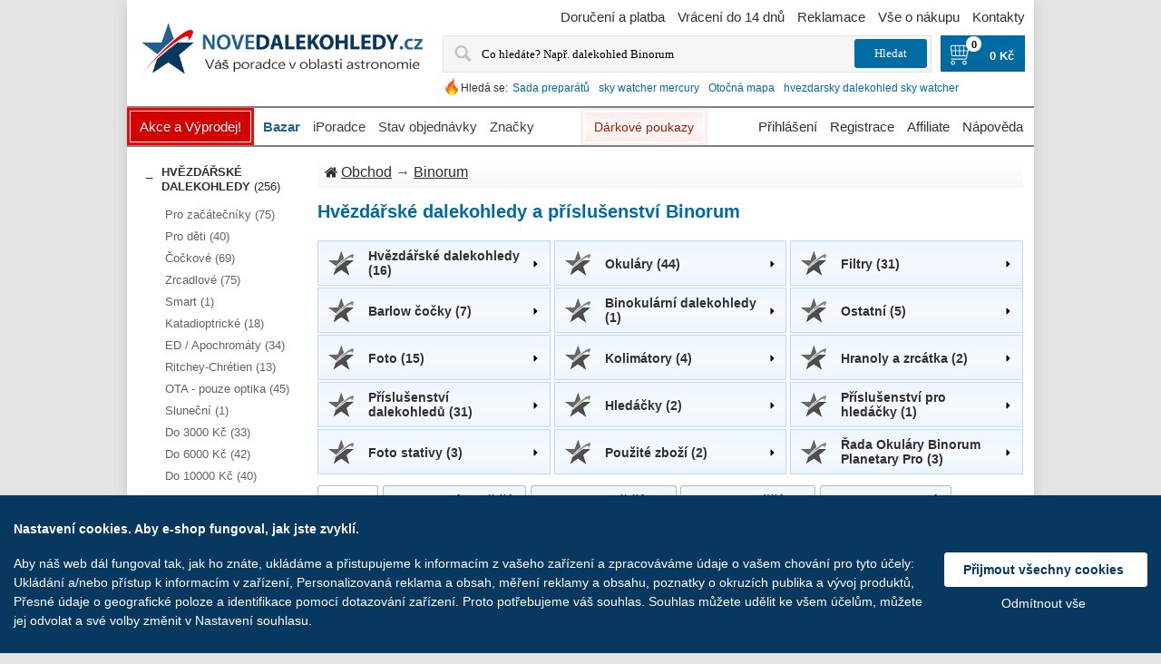

--- FILE ---
content_type: text/html; charset=UTF-8
request_url: https://www.novedalekohledy.cz/catalog/fltr_brand/49/
body_size: 55725
content:
<!DOCTYPE html>
<html lang="cs" translate="no" prefix="og: http://ogp.me/ns# fb: http://ogp.me/ns/fb#">
  <head>  
    <meta charset="utf-8">
        <meta property="og:type" content="website">
    <meta property="og:site_name" content="">
    <meta property="og:title" content="Prodej hvězdářských dalekohledů a mikroskopů | NoveDalekohledy.cz ★ Nové dalekohledy">
    <meta property="og:description" content="Specializovaný eshop s astronomické dalekohledy, binokuláry, pozorovací dalekohledy a teleskopy světových výrobců Sky-Watcher, Binorum, Celestron, Omegon, Teleskop-Service.">
    <meta property="og:url" content="https://www.novedalekohledy.cz/catalog/">
    <meta property="og:locale" content="cs_CZ">
        <meta name="description" content="Specializovaný eshop s astronomické dalekohledy, binokuláry, pozorovací dalekohledy a teleskopy světových výrobců Sky-Watcher, Binorum, Celestron, Omegon, Teleskop-Service.">
    <meta name="keywords" content="dalekohledy, astronomické dalekohledy, hvězdářské dalekohledy, okuláry, filtry, čočky Barlow, teleskopy, binokulární dalekohledy, binokuláry, mikroskopy">
    <meta name="viewport" content="width=device-width, initial-scale=1.0">
    <meta name="MobileOptimized" content="240">
    <title>Prodej hvězdářských dalekohledů a mikroskopů | NoveDalekohledy.cz ★ Nové dalekohledy</title>
    <link rel="canonical" href="https://www.novedalekohledy.cz/catalog/fltr_brand/49/">
          <link href="https://www.novedalekohledy.cz//hi/tpl/img/favicon.ico" rel="shortcut icon" type="image/x-icon">
            <style>html{width:100%;max-width:100%;margin:0;padding:0}body{min-height:100%;width:100%;max-width:100%;min-width:240px;font-family:Arial,Helvetica,sans-serif;font-size:16px;color:#303030;direction:ltr;-moz-justify-content:center;-ms-justify-content:center;-webkit-box-pack:center;-ms-flex-pack:center;justify-content:center}body{background:#e4e4e4;margin:0 auto}table,td{border-collapse:collapse}img,table,td{border:0}form,td{margin:0;padding:0}td{vertical-align:top;text-align:left}p{margin:0;padding:0;line-height:24px}a{color:#303030;outline:0;text-decoration:underline}a:hover{text-decoration:none}a img{border:none}img{vertical-align:top}ul{list-style:none;padding:0;margin:8px 20px;color:#303030}FORM{margin:0;padding:0}TEXTAREA{margin:auto;display:block;width:95%}INPUT,TEXTAREA{font-family:Tahoma}INPUT{line-height:normal;color:#010101;padding:2px}INPUT[type=password],INPUT[type=text]{border:solid 1px #b0b0b0}input[type=file]{width:250px}SELECT,TEXTAREA{line-height:normal;color:#010101;border:solid 1px #b0b0b0;padding:2px;background:#fdfdfd;margin:0}INPUT:focus,SELECT:focus,TEXTAREA:focus{outline:0}FIELDSET{margin:.5em 0 1em 0;background:#fff;border:solid 1px #eceaea;padding:0 20px 10px 20px;color:#494949}_:-o-prefocus,fieldset{padding:11px}LEGEND{font-weight:700;border:solid 1px #eceaea;padding:5px 20px;color:#494949;background:#fff;margin-bottom:8px;margin-top:8px}LABEL.checkboxLabel,LABEL.radioButtonLabel{margin-left:5px}LABEL.inputLabel{width:8.5em;float:left;padding-left:10px;margin:6px 0;padding-right:10px;height:19px}LABEL.inputLabelPayment{width:15em;float:left;padding:4px 0 4px 0}LABEL.selectLabel,LABEL.switchedLabel,LABEL.uploadsLabel{width:12em;float:left}ADDRESS,P{padding:.5em}ADDRESS{font-style:normal}button{outline:0}iframe{max-width:100%}HR{color:#c1c1c1;border:0;border-top:1px solid #e1e1e1;margin:5px 0}h1{border-bottom:solid 1px #eceaea;padding-bottom:10px;margin-bottom:10px;overflow:hidden;font-weight:700;line-height:24px;text-decoration:none;font-size:1.2222em}h1.simple{border-bottom:none;padding-bottom:0;margin-bottom:0}h2{font-weight:700;line-height:normal;color:#363636;padding:3px 0 5px;font-size:1.1111em}h3{font-size:1em;color:#363636;font-weight:700;line-height:normal;padding:3px 0 5px}h4{color:#363636;font-weight:700;line-height:normal;padding:3px 0 5px}br.clear{clear:both}body:last-child fieldset .tie3{margin-top:12px}:root fieldset .tie3{margin-top:12px}@media (max-width:991px){body{background:0 0;line-height:25px}input[type=text],select,textarea{max-width:90%;font-size:1em}table.logos{display:none}img{height:auto}LABEL.inputLabel{max-width:8.5em;height:auto;padding-left:5px}h1{line-height:30px}}@media (max-width:560px){iframe{height:auto}}@media (max-width:320px){FIELDSET{padding:0 5px 3px 5px}LEGEND{margin:0;padding:0 5px 0 5px}.sel_width100,SELECT{width:50px}}.titleInvalid,.titleValid{width:8.5em;float:left;padding-left:10px;margin:5px 0;padding-right:10px}.titleInvalid{color:red}.labelInvalid{color:red}.valueInvalid{border:1px solid red!important;width:160px;margin:4px 0 3px;vertical-align:middle}.valueInvalidNarrow{border:1px solid red!important;width:50px;margin:4px 0 3px;vertical-align:middle}.clearBoth{clear:both}.alert{color:#a51a00;margin-right:5px}.note{color:#b0b0b0;font-size:.8333em;margin-right:5px}.inp_normal{width:160px;margin:4px 0 3px;vertical-align:middle}.inp_double{width:320px;margin:4px 0 3px;vertical-align:middle}.inp_middle{width:80px;margin:4px 0 3px;vertical-align:middle}.inp_wide{width:70%;margin:4px 0 3px;vertical-align:middle}.inp_narrow{width:50px;margin:4px 0 3px;vertical-align:middle}.sel_width80{width:80px;margin:4px 0 3px;vertical-align:middle}.sel_width100{width:100px;margin:4px 0 3px;vertical-align:middle}.sel_small{width:60px;margin:4px 0 3px;vertical-align:middle}.sel_narrow{width:120px;margin:4px 0 3px;vertical-align:middle}.sel_width140{width:140px;margin:4px 0 3px}.sel_sort{vertical-align:middle;color:#5b5b5b}.sel_normal{width:160px;margin:4px 0 3px}.sel_width166{width:166px;margin:4px 0 3px}.inp_half{width:55%;margin:4px 0 3px;vertical-align:middle}.inp_half75{width:70%;margin:4px 0 3px;vertical-align:middle}.legendInvalid{color:red}.legendValid{color:#000}.middle{vertical-align:middle}.center{text-align:center}.left{text-align:left}.right{text-align:right}.black{color:#000}.grey{color:#aaa}.orange{color:orange}.small{font-size:small}.smaller{font-size:smaller}.svg-arrow,.svg-icon,svg:not(.logo){width:1px;height:1px}#bread_crumbs{line-height:24px;background:url(/hi/tpl/img/title-bg.jpg) repeat-x left top #f8f8f8;color:#5b5b5b;margin:0 0 10px 0;padding:6px 0 6px 8px}#bread_crumbs .svg-icon{fill:#303030;width:14px;height:14px;margin:0 4px -2px 0}#productGeneral #bread_crumbs{background:0 0;border-bottom:none;border-right:none;margin:0;padding:0;max-width:726px;display:inline-block;float:left}@media (max-width:768px){#productGeneral #bread_crumbs{margin:5px 0}}.tie{border:solid 1px #eceaea;background:#fff}.tie-margin1{margin-bottom:10px}.tie .tie-indent{padding:11px}.tie2{background:#a31800}.tie2 .tie2-indent{padding:15px 20px}.tie2 label{font-weight:700;color:#fff}.tie3{background:#f9f9f9;border:solid 1px #eceaea}.tie3 .tie3-indent,.tie3 .tie3-indent1{padding:8px 10px}@media (max-width:991px){.tie{border:0}.tie .tie-indent{padding:0}}.debugBgBacklight{background:#ff0}#debug{background:#fff}.debug,.debugBg,.debugLarge{color:#df0000}.debugLarge{font-size:2em}.debugBg{background-color:#ffcf5f}.extra{width:100%;margin:0 auto}.main-width{width:1000px;max-width:100%;margin:0 auto;text-align:left;background:#fff;-webkit-box-shadow:0 4px 14px 0 rgba(85,85,85,.2);box-shadow:0 4px 14px 0 rgba(85,85,85,.2)}#column-left{padding:0 20px 0 20px;display:inline-block;width:170px;float:left}#column-center{display:inline-block}.content-padding{padding:12px}.column-center-padding{background-color:#fff}#mainWrapper{text-align:left;vertical-align:top}#navEZPagesTop{display:inline-block}.table-scroll{width:100%;overflow-y:auto;overflow:auto;margin:0 0 1em}.required_by_law{font-size:13px;color:#000;margin-top:20px;clear:both}.circle-loader-container{display:none;position:fixed;top:50%;left:50%;z-index:10001;background:url(/hi/tpl/img/ajax-loader.gif) no-repeat 0 0 #fff;opacity:.8;background-size:contain;width:100px;height:100px;border-radius:5px;-webkit-box-shadow:0 4px 14px 0 rgba(85,85,85,.67);box-shadow:0 4px 14px 0 rgba(85,85,85,.67)}.user-select-all{-moz-user-select:all;-webkit-user-select:all;-ms-user-select:all;user-select:all}@media (min-width:1921px){body{font-size:18px}.main-width{width:1800px}#column-center{width:calc(1800px - 170px - (20px*2) - (10px*2))}}@media (max-width:1920px){body{font-size:17px}.main-width{width:1200px}#column-center{width:calc(1200px - 170px - (20px*2) - (10px*2))}#column-center.product{width:calc(1200px - (12px*2));margin:0 auto;display:block}}@media (max-width:1280px){body{font-size:16px}.main-width{width:1000px}#column-center{width:778px}}#header{position:relative;margin-bottom:10px;width:100%}#header>.wrapper{width:auto;padding:0 10px 6px;text-align:center;margin:auto}#header .logoWrapper{float:left}#header .headerMenuWrapper{margin-top:12px}#header .menu-container{text-align:center;width:100%;overflow:hidden;margin:30px 0 0 0}#header .menu{margin:0;padding:0}#header .menu li:first-child{background:0 0;padding:0}#header .menu li:first-child a{padding:12px 19px 14px 19px}#header .help-mobile li a,#header .menu li a{display:block;color:#fff;line-height:14px;font-weight:700;text-decoration:none;text-transform:uppercase}#header .menu li.sub-menu1{float:left}#header .menu li.sub-menu2,#header .menu li.sub-menu3{display:none}#header .menu li.alter-view{display:none}#header .menu{float:left}#header .logo{display:block}#header .lang{position:absolute;height:20px;width:21px;top:30px;right:30px}#header .navigation{font-size:13px}#header .navigation.top{text-align:right;padding:12px 0 0 0}#header .navigation a,.favorite{line-height:14px;color:#7f7f7f;text-decoration:none;margin-left:10px}#header .navigation a:hover,a.favorite:hover{text-decoration:underline;color:#a31800}#header a.underlogo_actions{color:#7f7f7f;text-decoration:none}#header a.underlogo_actions:hover{text-decoration:underline}#header #cart_content{float:left;font-size:13px}#header #cart_content .st3{display:block;float:left;height:29px;width:auto;background:url(/hi/tpl/img/cart_w.png) no-repeat 0 0;padding:0 4px 0 27px;position:relative;top:3px}#header #cart_content a,#header #cart_content span.st2{display:inline-block;text-transform:none;line-height:14px;font-weight:700;text-decoration:none;color:#fff}#header #cart_content a:hover{color:#fff;text-decoration:underline}#header .topMenu{padding:12px 12px 0;text-align:right;overflow:hidden}#header .topMenu td{padding-left:16px}#header .topMenu img{border:1px solid #eee}#header .topMenu img:hover{border:1px solid #c1cdcd}#header img[class=selected]{border:1px solid #991000}#header img[class=selected]:hover{border:1px solid #991000}#header .search{float:left;border:1px solid #eee;margin:12px 12px 0 0;padding:2px 0 2px 8px}#header .search .label{float:left;color:#a51a00;font-weight:700;text-transform:uppercase;padding:6px 0 0 0;display:block}#header .search form{float:left}#header .search .input1{float:left;line-height:16px;color:#7f7f7f;padding:6px 3px 6px 9px;width:167px;border:1px solid #eee;background:url(/hi/tpl/img/search-bg.gif) repeat-x left top;-moz-transition:all .4s ease 0s;-webkit-transition:all .4s ease 0s;-o-transition:all .4s ease 0s}#header .search .input1:active,#header .search .input1:focus{border:1px solid #a5a5a5}#header .search .input2{width:30px;height:30px;float:left;border:none;padding:0}#header .input2{background:url(/hi/tpl/img/search.gif) no-repeat left bottom #fff}#searchListItem td{padding:5px 10px 5px 10px;cursor:pointer;text-align:left}#searchListItem .prodName,#searchListItem .prvImage{vertical-align:middle}#searchListItem .prodName.selected,#searchListItem .prodName:hover{background-color:#ebebeb}#searchListItem .prodName a{text-decoration:none}#searchListItem .prodName a:hover{color:#006aa5}#ui-search-results .subtitle{font-weight:700;color:#7f7f7f;padding:5px 10px 10px}#ui-search-results .bold{font-weight:700}.ui-menu-item.selected,.ui-menu-item:hover{background-color:#eee}.ui-autocomplete{text-align:left;z-index:100!important;position:absolute;border-radius:4px;display:block;list-style:none outside none;margin:0;background-color:#fff;border:1px solid #aaa}.ui-widget-content{border:1px solid #aaa;color:#222}@media (max-width:991px){#header{margin-top:50px;margin-bottom:0}#header .headerMenuWrapper{display:none}#header>.wrapper{margin:0 auto;text-align:center;padding:0}#header .logo{background-size:contain;background-position:center}#header .header_left,#header .shop_address{display:none}#header .search-cart{display:none}#header a.underlogo_actions{text-decoration:underline;border-radius:5px;padding:0 3px;margin:0 12px}#header a.underlogo_actions:hover{text-decoration:none}#header .menu li.alter-view{display:block}#header .menu li.alter-view a{color:red}#header .menu{display:none}}@media (max-width:300px){#header a.underlogo_actions{margin:3px}}.hot-search{white-space:nowrap;display:inline-block;overflow:hidden;margin-bottom:2px}.hot-search__icon{display:inline-block;float:left;width:20px;height:20px;background:url(/hi/tpl/img/hot.png) no-repeat;background-size:contain}.hot-search__label{float:left;padding-top:5px;font-size:12px}.hot-search__link{font-size:13px;padding-top:5px;margin:0 5px;display:inline-block;text-decoration:none;color:#a51a00;float:left}.hot-search__link:hover{text-decoration:underline}@media (max-width:1280px){.hot-search__link{font-size:12px}}@media (max-width:991px){.hot-search{display:none}}@media (max-width:991px){#header .headerMenuWrapper{display:block;float:none;z-index:100;margin-top:0;width:0;position:fixed;top:50px;left:0;background:url(/hi/tpl/img/drop-menu-bkg.png) repeat;height:100%;-o-transition:.3s all ease;-webkit-transition:.3s all ease;transition:.3s all ease;overflow-y:scroll;overflow-x:hidden}#header .header_left{display:block;margin:0}#header .warranty{display:none}#header .navigation{border-radius:0;background:0 0;float:none;padding:0}#header .navigation a{display:block!important;line-height:24px;text-align:left;padding:12px;color:#fff;text-transform:capitalize;margin:0;font-size:1.4444em}#header .navigation a:active,#header .navigation a:focus{color:#fff;text-decoration:none}#header .navigation a:first-of-type{border-top:1px solid #fff}#header .navigation a:last-of-type{border-bottom:1px solid #fff}#header .navigation a+a{border-top:1px solid #fff}}.toprow-1{color:#fff;left:0;position:fixed;top:0;width:100%;max-width:100%;z-index:90;display:none;background:#006ba1}.toprow-1 span .svg-icon,.toprow-1 span:active .svg-icon,.toprow-1 span:focus .svg-icon,.toprow-1 span:hover .svg-icon,.toprow-1 span:visited .svg-icon{fill:#fff;margin-top:10px}.toprow-1 .swipe-control{float:left;display:block;height:50px;vertical-align:top;text-align:center;width:24.5%;z-index:100}.toprow-1.section .swipe-control{width:19.8%}.toprow-1 .swipe-control+.swipe-control{border-left:1px solid #fff}.swipe-control .svg-icon{line-height:50px;width:30px;height:30px;fill:#fff;-o-transition:.3s all ease;-webkit-transition:.3s all ease;transition:.3s all ease}#cartCountMobile{font-size:14px;background:#fff;color:#000;font-weight:700;padding:0 5px;border-radius:10px;display:inline-block;margin:20px 0 0 5px}#cartCountDesktop{font-size:11px;background:#fff;color:#000;font-weight:700;border-radius:1em;display:inline-block;margin:-3px 0 0 -14px;position:absolute;z-index:1;width:17px;height:17px;text-align:center}@media (max-width:991px){.toprow-1{display:block}}@media (max-width:912px){.toprow-1{max-width:912px}}@media (max-width:820px){.toprow-1{max-width:820px}}@media (max-width:768px){.toprow-1{max-width:768px}}@media (max-width:712px){.toprow-1{max-width:712px}}@media (max-width:540px){.toprow-1{max-width:540px}}@media (max-width:440px){.toprow-1{max-width:440px}.toprow-1.section .swipe-control{width:19.5%}}@media (max-width:412px){.toprow-1{max-width:100%}}.search-mobile{-webkit-transition:height .5s ease;-o-transition:height .5s ease;transition:height .5s ease;overflow:hidden;background:url(/hi/tpl/img/drop-menu-bkg.png) repeat;text-align:center;width:100%;border-top:1px solid #fff;top:50px;z-index:1500;position:absolute;margin:0}.search-mobile:not(.active){display:none}#mobile-searchform{margin-top:10px}#mobile-searchform .search-mobile form{display:inline-block;max-width:100%}#mobile-searchform table{margin:0 auto;width:80%}#mobile-searchform table>tbody>tr>td:nth-of-type(2){max-width:60px;width:60px}#mobile-searchform .search-form_input{outline:0;float:right;background-color:#fff;-webkit-appearance:none;width:100%;height:51px;-webkit-box-shadow:none;box-shadow:none;border-radius:5px 0 0 5px;color:#777;display:block;border:none!important;border-radius:10px;font-size:14px;line-height:20px;padding:0 10px 0 10px;margin:0 10px}#mobile-searchform .icon_search{display:block;padding:6px 5px 3px 10px;border:1px solid #fff;border-radius:10px;width:40px;height:40px}#mobile-searchform .icon_search .svg-icon{width:35px;height:35px;fill:#fff;margin-top:2px}@media (max-width:991px){#mobile-searchform .search-form_input{max-width:100%}#mobile-searchform{float:none;text-align:center;overflow:hidden}}.mobile-hot-search{display:inline-block;overflow:hidden;font-size:1em;max-width:90%;margin:10px auto 0 auto}.mobile-hot-search__icon{display:inline-block;margin-top:4px;float:left;width:20px;height:20px;background:url(/hi/tpl/img/hot.png) no-repeat 0 0;background-size:contain}.mobile-hot-search__label{float:left;padding-top:5px;font-size:1em}.mobile-hot-search__link{padding-top:5px;margin:0 10px;display:inline-block;text-decoration:underline;color:#fff;float:left;font-size:1em}@media (max-width:991px){#content{padding:0 6px;margin:0 auto}}.footer-menu{font-size:15px}#footer{color:#7f7f7f;line-height:14px;padding:.5em 0;border-top:1px solid #ebebeb;margin:10px 30px 0;padding-bottom:29px}#footer .copyright{color:#000;line-height:24px}#footer .copyright a{color:#a31800;text-decoration:none}#footer .copyright a:hover{color:#000}#footer .footer-menu{width:100%}#footer .l_block{text-align:left;display:inline-block;float:left}#footer .c_block{text-align:center;display:inline-block;min-width:310px;float:left}#footer .r_block{text-align:right;display:inline-block;float:right}@media (max-width:991px){.footer-menu .c_block,.footer-menu .l_block,.footer-menu .r_block{width:100%}.footer-menu{font-size:1em;line-height:20px}#footer .copyright{line-height:20px},.footer-menu .c_block{padding:10px 0 10px 0}}@media (max-width:540px){#footer .l_block,#footer .r_block{text-align:center;float:none}#footer .copyright{margin-top:12px}#footer .copyright a{margin-top:10px;display:inline-block}}@media (max-width:300px){#footer .c_block{min-width:100%}}.favorite span{color:#991000}.information{padding:8px 0 0 16px}.important{font-weight:700;margin:5px}.forward{float:right}.bold{font-weight:700}.rowEven{padding:5px 5px 5px 5px;min-height:1.5em;vertical-align:top}.fleft{float:left}.fright{float:right}.clear{clear:both}.wrapper{width:100%}.container{width:100%}.additionalImages{vertical-align:top;width:auto}#cartSubTotal,.tableHeading,.tableRow{min-height:2.2em}TR.tableHeading{min-height:2em}.buttonRow,.buttonRow2{margin:0;padding:3px 0 7px 0}.buttonRow input,.buttonRow2 input,.buttonRow3 input{border:none;padding:0;background:0 0}.box{margin-bottom:20px}.button_next,.button_prev,.button_search,.small_delete{width:7em}.centerColumn ul{padding:0;color:#303030}#productGeneral{margin:0}.logotype{margin:12px 12px 0 0;float:left;border:solid 1px #eceaea}.zoom{position:absolute;width:29px;height:28px;background:url(/hi/tpl/img/zoom-icon.png) no-repeat 0 0;bottom:3px;left:3px}.description a{font-weight:700}.description strong{color:#000}.stock{border:solid 1px #eceaea;color:#000;padding:10px 85px 10px 10px;display:inline-block}#cartContentsDisplay .price{font-weight:700}.prod-buttons{float:right;padding:15px 0 0 0}.model{display:block}.notemessage{text-align:right;color:red;font-weight:700;padding:8px 12px 0 12px}#fieldsetContainer .cell{width:49%}.rating{padding:10px 0}#easyTooltip{background:#fff;border:1px solid #ccc;padding:16px 15px 17px 16px;line-height:12px;font-family:Tahoma,Geneva,sans-serif;color:#666}.guarantee{text-align:right}.review-main{width:100%}.review-head{background:url(/hi/tpl/img/title-bg.jpg) repeat-x left top #f8f8f8}.product-properties{-webkit-column-count:2;-moz-column-count:2;column-count:2;-webkit-column-width:auto;-moz-column-width:auto;column-width:auto}@media (max-width:440px){.product-properties{-webkit-column-count:1;-moz-column-count:1;column-count:1}}.salePrice{color:#228b22;font-weight:700;white-space:nowrap}.discount{position:absolute;margin-left:165px;color:#991000;font-weight:700;width:60px;text-align:right}.incVat{position:absolute;color:#228b22;font-weight:700;width:60px;text-align:left}.incVat_new{color:#228b22;width:60px;font-weight:700}.savings{color:#d2691e}.in_stock{color:#1b721b}.no_stock{color:#d2691e}.instock{padding:0;margin:0!important}.free_delivery_list{color:#235f8d;font-size:12px}.centeredContent .inp1 input{width:300px}.name:hover{color:#a31800}.back{max-width:233px;float:left;display:table-cell;background-color:#fff}.price{color:#991000;line-height:17px;font-weight:400;margin:6px 0 0 0}.price strong{font-weight:400}.bottom1{height:10px}@media (max-width:991px){.notemessage{margin-top:50px}}#error_summary,#error_summary_cart{padding:5px 5px;color:red}.categories{line-height:12px;color:#fff;text-decoration:none;font-style:normal;font-family:sans-serif;font-weight:700}.viewvalue{margin:0!important;font-weight:700;line-height:10px}.titleView{margin:0!important;line-height:10px}.confirmtitle{font-weight:700;margin-bottom:-15px;margin-top:15px;text-align:center}.not_found{padding:20px 0 20px 0;text-align:center;width:100%}.warranty{float:left;color:#a51a00;padding:11px 0 0 14px;font-weight:700}.right_align{text-align:right!important}.priceWidth{width:160px!important}.red{color:red}.width100pct{width:100%}.tdPadding{padding-left:4px}.nowrap{white-space:nowrap}.tdHeight{height:20px}.tdWidth120{width:120px}.btnPadding{padding-top:5px}.infoPage{padding-top:12px}.tdDiscountPadding{padding-left:12px}.underlogoText{color:#006aa5;font-weight:700;padding-top:10px;text-align:center;width:360px}.left{text-align:left}.right{text-align:right}.tcontent{padding:2px 4px}.hidden{display:none}.gift_box{background-repeat:no-repeat;margin:4px 0 0 0;vertical-align:middle;height:25px}.static{background-image:url(/hi/tpl/img/gift_box_static_yellow1.gif)}.dinamic{background-image:url(/hi/tpl/img/gift_box_animated_yellow1.gif)}.marker{background:url(/hi/tpl/img/marker1.gif) no-repeat scroll left 5px rgba(0,0,0,0)}.errline{display:block}#paymentWays img{margin-right:3px;height:30px}.errorcount{color:red}.countvalid{display:none}.free_delivery{display:inline-block;float:right;color:green;font-weight:700}.calc_btn{background-color:#e0e0e0;border:1px solid #707070;border-radius:3px;margin:.7em 0 0 0;padding:3px 10px}button{cursor:pointer;height:30px}button.buy,button.buy.in_cart,button.main,button.main.in_cart{height:auto;display:inline-block;outline:0;cursor:pointer;text-decoration:none;text-shadow:0 1px 1px rgba(0,0,0,.3);border-radius:5px;-webkit-box-shadow:0 1px 2px rgba(0,0,0,.2);box-shadow:0 1px 2px rgba(0,0,0,.2)}button.buy,button.buy.in_cart,button.main,button.main.in_cart{padding:5px;border-radius:5px;cursor:pointer;color:#fff;border:solid 1px #538312;background:#64991e;background:-moz-linear-gradient(top,#7db72f,#4e7d0e);filter:progid:DXImageTransform.Microsoft.gradient(startColorstr='#7db72f', endColorstr='#4e7d0e')}button.buy.in_cart:hover,button.buy:hover,button.main.in_cart:hover,button.main:hover{background:#538018;background:-moz-linear-gradient(top,#6b9d28,#436b0c);filter:progid:DXImageTransform.Microsoft.gradient(startColorstr='#6b9d28', endColorstr='#436b0c')}button.buy.in_cart:active,button.buy:active,button.main.in_cart:active,button.main:active{color:#a9c08c;background:-moz-linear-gradient(top,#4e7d0e,#7db72f);filter:progid:DXImageTransform.Microsoft.gradient(startColorstr='#4e7d0e', endColorstr='#7db72f')}button.buy span.left,button.buy.in_cart span.left,button.main span.left,button.main.in_cart span.left{background:0 0!important;float:none;padding:0;color:#fff;font-weight:700}button.buy span.right,button.buy.in_cart span.right,button.main span.right,button.main.in_cart span.right{display:none}button.main{font-size:16px}button.blue,button.buy,button.gray,button.grey,button.orange,button.red{border-radius:5px;background-color:#fff;color:#fff;border:none;cursor:pointer}button.blue span.left,button.buy span.left,button.gray span.left,button.grey span.left,button.orange span.left,button.red span.left{float:left;padding:6px 10px 6px 8px}button.buy.in_cart span.left{padding:6px 0 5px 6px}button.buy span.right{height:16px;float:right;padding:5px 0 5px 6px}button.buy span.left.multiline{white-space:normal;text-align:left}button.gray{color:#e9e9e9;border:solid 1px #555;background:#6e6e6e;background:-moz-linear-gradient(top,#888,#575757);filter:progid:DXImageTransform.Microsoft.gradient(startColorstr='#888888', endColorstr='#575757')}button.gray:hover{background:#616161;background:-moz-linear-gradient(top,#757575,#4b4b4b);filter:progid:DXImageTransform.Microsoft.gradient(startColorstr='#757575', endColorstr='#4b4b4b')}button.red{color:#fff;border:solid 1px #980c10;background:#d81b21;background:-moz-linear-gradient(top,#ed1c24,#aa1317);filter:progid:DXImageTransform.Microsoft.gradient(startColorstr='#ed1c24', endColorstr='#aa1317')}button.red:hover{background:#b61318;background:-moz-linear-gradient(top,#c9151b,#a11115);filter:progid:DXImageTransform.Microsoft.gradient(startColorstr='#c9151b', endColorstr='#a11115')}button.blue{background:#09375c;background:-moz-linear-gradient(top,#006aa5,#09375c);filter:progid:DXImageTransform.Microsoft.gradient(startColorstr='#006AA5', endColorstr='#09375c')}button.blue:hover{background:#09375c;background:-moz-linear-gradient(top,#09375c,#09375c);filter:progid:DXImageTransform.Microsoft.gradient(startColorstr='#09375c', endColorstr='#09375c')}button.grey{color:#606060;border:solid 1px #b7b7b7;background:#fff;background:-moz-linear-gradient(top,#fff,#ededed);filter:progid:DXImageTransform.Microsoft.gradient(startColorstr='#ffffff', endColorstr='#ededed')}button.grey:hover{background:#ededed;background:-moz-linear-gradient(top,#fff,#dcdcdc);filter:progid:DXImageTransform.Microsoft.gradient(startColorstr='#ffffff', endColorstr='#dcdcdc')}button.orange{color:#fff;border:solid 1px #da7c0c;background:#f78d1d;background:-moz-linear-gradient(top,#faa51a,#f47a20);filter:progid:DXImageTransform.Microsoft.gradient(startColorstr='#faa51a', endColorstr='#f47a20')}button.orange:hover{background:#f47c20;background:-moz-linear-gradient(top,#f88e11,#f06015);filter:progid:DXImageTransform.Microsoft.gradient(startColorstr='#f88e11', endColorstr='#f06015')}button.bigTxt{font-size:1em}button.pad10{padding:10px!important}button.pad5{padding:5px!important}button.close span.left:before,button.edit span.left:before,button.lbArrow span.left:before,button.login span.left:before,button.logout span.left:before,button.lwArrow span.left:before,button.rbArrow span.left:after,button.reclamation span.left:before,button.register span.left:before,button.return span.left:before,button.rwArrow span.left:after,button.save span.left:before,button.search span.left:before,button.send span.left:before,button.trash span.left:before,button.update span.left:before{content:" ";float:left;width:14px;height:14px;margin:1px 5px 0 0}button.rwArrow span.left:after{float:right;margin:2px 0 0 5px;background:url([data-uri]) no-repeat 0 0;background-size:contain}button.rbArrow span.left:after{float:right;margin:2px 0 0 5px;background:url([data-uri]) no-repeat 0 0;background-size:contain}button.lbArrow span.left:before{background:url([data-uri]) no-repeat 0 0;background-size:contain}button.lwArrow span.left:before{background:url([data-uri]) no-repeat 0 0;background-size:contain}button.trash span.left:before{background:url([data-uri]) no-repeat 0 0;background-size:contain}button.update span.left:before{background:url([data-uri]) no-repeat 0 0;background-size:contain}button.close span.left:before{background:url([data-uri]) no-repeat 0 0;background-size:contain}button.send span.left:before{background:url([data-uri]) no-repeat 0 0;background-size:contain}button.search span.left:before{background:url([data-uri]) no-repeat 0 0;background-size:contain}button.return span.left:before{background:url([data-uri]) no-repeat 0 0;background-size:contain}button.reclamation span.left:before{background:url([data-uri]) no-repeat 0 0;background-size:contain}button.login span.left:before{background:url([data-uri]) no-repeat 0 0;background-size:contain}button.register span.left:before{background:url([data-uri]) no-repeat 0 0;background-size:contain}button.save span.left:before{background:url([data-uri]) no-repeat 0 0;background-size:contain}button.edit span.left:before{background:url([data-uri]) no-repeat 0 0;background-size:contain}button.logout span.left:before{background:url([data-uri]) no-repeat 0 0;background-size:contain}button.left{text-align:left}@media (max-width:991px){button{height:auto}}.csc_btn{cursor:pointer;font:bold 11px Arial,sans-serif;color:#fff;text-decoration:none}.csc_btn .btn_left,.csc_btn .btn_right{height:25px}.csc_btn .btn_center{height:25px;padding:5px 6px 0 6px}.csc_btn.in_cart .btn_center{padding:5px 2px 0 3px}@media (max-width:991px){.csc_btn{font-size:1em}.csc_btn .btn_center{padding:4px 6px 0 6px}}@media (max-width:260px){button.next span.left{padding:7px 10px 2px 10px}}span.akce{color:red;text-decoration:underline}span.akce:hover{text-decoration:none}.nobg{background:0 0}.outer{position:absolute;z-index:9;width:100px;background-color:red}.inner{background-color:#d40000;border:1px solid #fff;margin:3px;color:#fff;text-align:center;cursor:pointer;text-transform:uppercase}.inner:hover{color:#ff0;border:1px solid #ff0;text-decoration:none}li.akce a{text-decoration:none}li.akce a:hover{text-decoration:none}.akce-spacer{width:100px;float:left}.nolink{text-decoration:none}.uppercase{text-transform:uppercase}.hidden{display:none}#recaptcha_image{display:block}.alter-view{display:none}div.table{display:table}div.table div.cell{display:table-cell}div.table div.row{display:table-row}div.table div.column{display:table-column}div.table div.colgroup{display:table-column-group}div.table div.caption{display:table-caption}.ucase{text-transform:uppercase}.commonInfo .priceInfo{width:440px;margin-bottom:12px}.left-side{float:left}.right-side{float:right}.clip{overflow:hidden;width:90%;-o-text-overflow:ellipsis;text-overflow:ellipsis}.alter-image{display:none}.i-block{display:inline-block}.menu-container .fa{color:#2c3539}.heureka-overeno{margin:0 0 10px 0;cursor:pointer}.block-mobile{display:none}@media (max-width:991px){#column-center{width:100%;margin:0;padding:0}.main-width{font-size:initial}.product-properties{width:100%;float:none}.two-side-block{width:100%}.left-side,.right-side{width:48%}li.akce{display:none}#productPrices{line-height:24px}.text-hide{display:none}.block-mobile{display:block}}@media (max-width:991px){#column-left{display:block;float:none;padding:0;z-index:100;position:fixed;width:0;height:100%;top:50px;left:0;background:url(/hi/tpl/img/drop-menu-bkg.png) repeat;-o-transition:.3s all ease;-webkit-transition:.3s all ease;transition:.3s all ease;overflow-y:scroll;overflow-x:hidden}#column-left>#productGeneral{display:block;float:none;padding:0;z-index:100;position:fixed;width:0;height:100%;top:50px;left:0;background:url(/hi/tpl/img/drop-menu-bkg.png) repeat;-o-transition:.3s all ease;-webkit-transition:.3s all ease;transition:.3s all ease;overflow-y:scroll;overflow-x:hidden}#column-left.opened{width:250px}#column-left.closed{width:0}#column-left .heureka-overeno{display:none}}.cookie-box{display:none;overflow-y:auto;-moz-osx-font-smoothing:grayscale;-webkit-font-smoothing:antialiased;background:#a21700;color:#fff;position:fixed;margin:0;z-index:1001;-webkit-transition:all .5s ease;-o-transition:all .5s ease;transition:all .5s ease;width:100%;left:0;bottom:0;letter-spacing:0}.cookie-box,.cookie-box *{margin:0;padding:0;border:0;vertical-align:baseline;max-width:100%;font-size:14px}.cookie-box.hidden{-webkit-transform:translateY(100%);-ms-transform:translateY(100%);transform:translateY(100%)}.cookie-box__inner{padding:15px;max-width:100%;margin:0 auto}@media (min-width:768px){.cookie-box__inner{display:-webkit-box;display:-ms-flexbox;display:flex;-webkit-box-align:center;-ms-flex-align:center;align-items:center;padding:25px 15px}}.cookie-box__content{-webkit-box-flex:1;-ms-flex:1;flex:1;display:-webkit-box;display:-ms-flexbox;display:flex;-webkit-box-align:center;-ms-flex-align:center;align-items:center}.cookie-box__content__inner{-webkit-box-flex:1;-ms-flex:1;flex:1}.cookie-box__content+.cookie-box__buttons{margin-top:20px}.cookie-box__title{font-weight:700;margin:0;padding:0;text-align:left;font-size:14px}.cookie-box__desc{line-height:1.5;margin:0;padding:0;text-align:left}.cookie-box__desc a{text-decoration:underline;white-space:nowrap}.cookie-box__desc a:hover{text-decoration:underline}.cookie-box__buttons{text-align:center}@media (min-width:768px){.cookie-box__buttons{padding-left:15px}}.cookie-box__button.agree{font-weight:700;display:block;cursor:pointer;background:#fff;border-radius:3px;color:#a21700;border:1px solid #fff;padding:10px 20px;margin:0 auto;white-space:nowrap;text-transform:none;height:auto}.cookie-box__button.agree:hover{background:#fff;margin:0 auto}.cookie-box__button.agree:hover span{text-decoration:underline}.cookie-box__button.disagree{cursor:pointer;padding:10px 20px;white-space:nowrap;background-color:transparent;color:#fff;border:none}.cookie-box__button.disagree:hover span{text-decoration:underline}@media (max-width:768px){.cookie-box__button{margin:15px auto 0}}.cookie-box__button span{margin-right:5px}.cookie-box__button span{display:inline-block}#cookieModal.modal{display:none;position:fixed;z-index:100;left:0;top:0;width:100%;height:100%;overflow:auto;background-color:rgba(0,0,0,.4)}#cookieModal .cookie-box{position:relative;margin:auto;padding:0;border:1px solid #888;max-width:80%;width:600px;-webkit-box-shadow:0 4px 8px 0 rgba(0,0,0,.2),0 6px 20px 0 rgba(0,0,0,.19);box-shadow:0 4px 8px 0 rgba(0,0,0,.2),0 6px 20px 0 rgba(0,0,0,.19);-webkit-animation-name:animatebottom;animation-name:animatebottom;-webkit-animation-duration:.7s;animation-duration:.7s}@media (max-width:991px){#cookieModal .cookie-box{width:50%;max-width:50%}}@media (max-width:768px){#cookieModal .cookie-box{width:90%;max-width:90%;margin:0;height:-webkit-fit-content;height:-moz-fit-content;height:fit-content;border-radius:0;overflow-y:auto;position:absolute;top:50%;left:50%;-webkit-transform:translate(-50%,-50%);-ms-transform:translate(-50%,-50%);transform:translate(-50%,-50%)}}@-webkit-keyframes animatebottom{from{bottom:0;opacity:0}to{top:50%;opacity:1}}@keyframes animatebottom{from{bottom:0;opacity:0}to{top:50%;opacity:1}}.width5{width:5%}.width10{width:10%}.width20{width:20%}.width30{width:30%}.width40{width:40%}.width50{width:50%}.width60{width:60%}.width70{width:70%}.width80{width:80%}.width90{width:90%}.width100{width:100%}.pad_l5{padding-left:5px}.pad_l10{padding-left:10px}.pad_l12{padding-left:12px}.pad_l20{padding-left:20px}.pad_r5{padding-right:5px}.pad_r10{padding-right:10px}.pad_r12{padding-right:12px}.pad_r20{padding-right:20px}.pad_t5{padding-top:5px}.pad_t10{padding-top:10px}.pad_t12{padding-top:12px}.pad_t20{padding-top:20px}.pad_b10{padding-bottom:10px}.pad_b12{padding-bottom:12px}.pad_b20{padding-bottom:20px}.mar_l10{margin-left:10px}.mar_l12{margin-left:12px}.mar_l20{margin-left:20px}.mar_r10{margin-right:10px}.mar_r12{margin-right:12px}.mar_r20{margin-right:20px}.mar_t5{margin-top:5px}.mar_t10{margin-top:10px}.mar_t12{margin-top:12px}.mar_t20{margin-top:20px}.mar_b10{margin-bottom:10px}.mar_b12{margin-bottom:12px}.mar_b20{margin-bottom:20px}.spacer-w10{width:10px}.spacer-w20{width:20px}.spacer-w30{width:30px}.spacer-w40{width:40px}.spacer-w50{width:50px}.spacer-w60{width:60px}.spacer-w70{width:70px}.spacer-w80{width:80px}.spacer-w90{width:90px}.spacer-w100{width:100px}.spacer-w10pc{width:10%}.spacer-w20pc{width:20%}.spacer-w30pc{width:30%}.spacer-w40pc{width:40%}.spacer-w50pc{width:50%}.spacer-w60pc{width:60%}.spacer-w70pc{width:70%}.spacer-w80pc{width:80%}.spacer-w90pc{width:90%}.spacer-w100pc{width:100%}#column-center.product{width:976px;width:calc(100% - 24px);padding:0 12px}#mainPageHeading{color:#5b5b5b;left:18px;padding:8px;background:url(/hi/tpl/img/title-bg.jpg) repeat-x left top #f8f8f8;margin:0 0 10px 0;text-align:center}#welcomePhrase{float:left;width:45%;border:1px solid red;margin-left:12px;padding:12px}.importantMessage{float:left;width:45%;border:1px solid red;margin-left:12px;padding:12px}@media (max-width:991px){#welcomePhrase{float:none;width:auto;margin-left:0}}@media (max-width:991px){#mainPageHeading{padding:5px;margin:0}}@media (max-width:440px){#column-center.product{width:100%;padding:0}}.errorBox{font-size:13px;line-height:19px;padding:12px 12px 0;margin:0 0 12px 0;text-align:center;border:1px solid #eee;border-top:0}label[for=hiloid_inStore]{color:green}.filter-instore{white-space:nowrap;float:left;padding:6px 0 0 0}.advancedSearchLink{padding:0;cursor:pointer;text-decoration:underline;color:#a51a00;display:inline-block;white-space:nowrap;font-size:1em}.advancedSearchLink .svg-icon{width:16px;height:16px;fill:#a51a00;float:left;margin:2px 3px 0 0}p{padding:4px 0 4px 0}h3{padding:12px 0 0}#section h1{border-bottom:none;margin-bottom:10px;padding:0}.wizard{padding:10px;text-align:center;border:1px solid #a51a00;border-radius:3px;margin-bottom:12px}.navigationContain{display:block;margin-bottom:12px}.spacer_opt{height:3px;display:block}#free_shipping.salePrice{text-align:right;margin-bottom:5px}.productSalePrice{color:#228b22;font-weight:700;font-size:1.4444em;white-space:nowrap}.incVat_product{color:#228b22;margin-top:2px;width:60px;white-space:nowrap}[itemprop=name] h1{color:#226091;font-size:1.3333em}@media (max-width:991px){.wizard.filters{display:none}}#product_gift_info{overflow:hidden}.salePrice[itemprop=price]{font-size:2em;white-space:nowrap}.grey_stars{background:url(/hi/tpl/img/dlg-stars.png) no-repeat scroll 0 -20px rgba(0,0,0,0);height:19px}.yellow_stars{background:url(/hi/tpl/img/dlg-stars.png) no-repeat scroll 0 0 rgba(0,0,0,0);height:19px}.small_stars{background:url(/hi/tpl/img/dlg-5-stars-single.png) no-repeat scroll 0 0 rgba(0,0,0,0);height:12px}button.next{height:41px;margin:0}.prod-info_description a{text-decoration:none;color:#4d5255}.productTitle{word-wrap:break-word;height:20px;text-align:left}.hr-top{margin:0!important}.freeGift_catalog{font-weight:700;color:red;display:inline;z-index:1;padding:5px 5px 0 12px;position:absolute}.freeGift_product{font-weight:700;color:red;vertical-align:top}.giftLink{text-decoration:none;line-height:16px;padding-top:1px}.giftPrice{text-align:right;color:#228b22;vertical-align:top}.giftName{text-align:left;padding-left:10px;padding-top:2px;vertical-align:top}.center{text-align:center}.modifier_product{font-weight:700;text-align:right;overflow:hidden;padding:0}.titleLink{font-weight:700;color:#4d5255}.prod-info_name .name{padding:0}.filter_inStore{color:#5b5b5b;vertical-align:middle;padding-right:7px}.alert{margin-right:12px}#titleshowOn,#titlesortBy{padding-left:10px\0/;margin-top:6px;display:block;margin-right:6px;float:left}.descr-product{font-weight:400!important}.filesTitle{color:#006aa5;font-weight:700;font-size:16px}@media (max-width:375px){.text-hide{display:none}}@media (max-width:320px){LABEL.inputLabel{width:5em}}#productGeneral #dropMenuWrapper{cursor:pointer;margin:0 10px 12px 0;display:inline-block;position:relative;float:left;overflow:visible}#productGeneral #dropMenuWrapper .title{background:#006aa4;width:154px;padding:5px 8px;color:#fff;font-size:14px}#productGeneral #dropMenuWrapper .title .svg-icon{fill:#fff;line-height:50px;width:30px;height:30px;vertical-align:top;-o-transition:.3s all ease;-webkit-transition:.3s all ease;transition:.3s all ease}#productGeneral #dropMenuWrapper .title span{padding:7px 0 0 5px;display:inline-block}#productGeneral #dropMenuWrapper #dropMenu{-webkit-transition:height .5s ease;-o-transition:height .5s ease;transition:height .5s ease;height:0;overflow:hidden;padding:0 10px;width:175px;position:absolute;z-index:100;left:0;margin-top:0;background:#fff;-webkit-box-shadow:0 4px 14px 0 rgba(85,85,85,.67);box-shadow:0 4px 14px 0 rgba(85,85,85,.67)}#productGeneral #dropMenuWrapper #dropMenu.active{margin-bottom:0}@media (max-width:991px){#productGeneral #dropMenuWrapper{display:block;float:none;padding:0;z-index:100;position:fixed;width:0;height:100%;top:50px;left:0;-o-transition:.3s all ease;-webkit-transition:.3s all ease;transition:.3s all ease;overflow-y:scroll;overflow-x:hidden}#productGeneral #dropMenuWrapper .title{display:none}#productGeneral #dropMenuWrapper #dropMenu{overflow:visible;display:block;padding:0;margin-top:0;width:250px;background:0 0;-webkit-box-shadow:none;box-shadow:none}}#dropMenu{margin-bottom:20px;font-size:13px}#dropMenu .akce,#dropMenu .gifts{display:none}#dropMenu .level1{padding:0;margin:0}#dropMenu .level1>li{padding:10px 0 0 0;line-height:1;border-bottom:1px solid #eee;white-space:nowrap}#dropMenu .level1>li>a{white-space:break-spaces;max-width:155px;text-decoration:none;text-transform:uppercase;font-weight:700;line-height:16px;display:inline-block;vertical-align:middle;padding:0 0 7px 0}#dropMenu .level1>li>a>.count{color:#282828;font-weight:400}#dropMenu .level1>li>.arrow{display:inline-block;vertical-align:middle;-webkit-transform:translateY(-.29rem);-ms-transform:translateY(-.29rem);transform:translateY(-.29rem)}#dropMenu .level1>li>.empty{display:inline-block;width:10px;margin:0 5px 0 0}#dropMenu .level1>li>.arrow:after{-webkit-transition:.3s all ease;-o-transition:.3s all ease;transition:.3s all ease;-webkit-transform:scale(1) rotate(90deg);-ms-transform:scale(1) rotate(90deg);transform:scale(1) rotate(90deg);margin:0 5px 0 0;float:left;cursor:pointer;content:"\002B";color:#303030;font-size:16px}#dropMenu .level1>li>.arrow.open:after{-webkit-transition:.3s all ease;-o-transition:.3s all ease;transition:.3s all ease;-webkit-transform:scale(1) rotate(0);-ms-transform:scale(1) rotate(0);transform:scale(1) rotate(0);margin:0 5px 0 0;float:left;cursor:pointer;content:"\2212";color:#303030;font-size:16px}#dropMenu .level1>li>a:hover{color:#991000}#dropMenu .level2{padding:4px 0 4px 22px;margin:0;display:none;overflow:hidden;height:0;-webkit-transition:height .5s ease-in-out;-o-transition:height .5s ease-in-out;transition:height .5s ease-in-out}#dropMenu .level2.open{display:block;height:auto;-webkit-transition:height .5s ease-in-out;-o-transition:height .5s ease-in-out;transition:height .5s ease-in-out}#dropMenu .level2>li>a,.level3>li>a{line-height:24px;text-decoration:none;color:#636262}#dropMenu .level2>li>a:hover{color:#991000}#dropMenu .level3{padding:0 0 0 13px;margin:0 0 -5px}#dropMenu .selected{font-weight:700}@media (max-width:991px){#dropMenuWrapper #hiloid_brands{display:none}#dropMenu{margin-bottom:0;margin-top:0;font-size:1.4444em}#dropMenu .akce>li,#dropMenu .gifts>li,#dropMenu .level1>li{padding:0}#dropMenu .akce>li>a,#dropMenu .gifts>li>a,#dropMenu .level1>li>a{padding:12px;-webkit-transform:none;-ms-transform:none;transform:none;max-width:inherit;background:0 0;display:block;line-height:inherit;color:#fff;text-decoration:none}#dropMenu .akce>li>a.selected,#dropMenu .gifts>li>a.selected,#dropMenu .level1>li>a.selected{background:#006ba1}#dropMenu .level1>li>a>.count{color:#fff}#dropMenu .akce>li>a:hover,#dropMenu .level1>li>a:hover{color:#fff}#dropMenu .level1>li>.arrow{display:none}#dropMenu .level1>li>.empty{display:none}#dropMenu .level1+.level1{margin-top:0}#dropMenu .level2>li>a{border-top:1px solid #fff;padding-top:0}#dropMenu .level2>li:first-of-type>a{border-top:0}#dropMenu .level2{padding:0;margin:0;display:block}#dropMenu .level2>li>a,.level3>li>a{color:#fff;display:block}#dropMenu .level2>li>a:hover{color:#fff}#dropMenu .level2>li>a,#dropMenu .level3>li>a{padding:12px}#dropMenu .level3{padding:0;margin:0}#dropMenu .level3>li>a+a{border-top:1px solid #fff}#dropMenu a.selected{background:#006ba1}#dropMenu .akce{display:block;background:red;margin:0}#dropMenu .akce>li>a{border-bottom:none}#dropMenu .gifts{display:block;background:#fbeeee;margin:0}#dropMenu .gifts>li>a{border-bottom:none;color:#a51a00}}.lastViewedTitle{text-decoration:none;font-weight:700;padding:20px 0 0 0;color:#000}.lastViewed{margin:5px 0 20px 0}.lastViewed a{text-decoration:none}.lastViewed a:hover{text-decoration:underline}.lastViewed .separator{margin:5px 0 5px 0;border-bottom:1px solid #ebebeb}.lastViewed .position{width:170px;padding:1px}.lastViewed .position .productName{color:#4d5255;line-height:24px;text-decoration:none}.lastViewed .position .price{color:#228b22;white-space:nowrap}@media (max-width:991px){#lastViewed{display:none}}#searchAjax{font-size:14px}#commonSearchBlock label[for=hiloid_inStore]{color:green;font-weight:700}#specialSearchBlock .searchItem:first-child{border-top:1px solid #bbb}#searchAjax .clearFilters{cursor:pointer;text-decoration:underline;color:#006aa5;font-weight:700;margin:12px 0}#searchAjax .clearFilters:hover{text-decoration:none}#searchAjax .searchItem{margin:8px 0 0 0;padding:8px 0 0 0;clear:both}#searchAjax .searchItem+.searchItem{border-top:1px solid #bbb}#searchAjax .searchItem input[type=checkbox]{display:block;float:left;height:20px;margin:0 5px 3px 0;cursor:pointer}#searchAjax .searchItem input[type=checkbox][disabled=disabled]{cursor:auto}#searchAjax .searchItem input[type=radio]{margin:5px 2px 0 0;cursor:pointer}#searchAjax .searchItem label.disabled{color:#999}#searchAjax .searchItem .otherItemsbrand{display:none}#searchAjax .searchItem .otherItemsbrand.active{display:block}#searchAjax .searchItem .toggleItemsbrand span{display:none}#searchAjax .searchItem .toggleItemsbrand span.active{display:block}ul.checklist,ul.itemlist,ul.linklist{margin:0;display:block}ul.checklist li,ul.linklist li{width:168px;-o-text-overflow:ellipsis;text-overflow:ellipsis;overflow:hidden}ul.checklist li,ul.itemlist li,ul.linklist li{padding-right:6px;display:inline-block;line-height:20px}ul.linklist li{line-height:24px}ul.linklist li a{color:#006aa5;text-decoration:none;font-weight:700}ul.linklist li a:hover{text-decoration:underline}@media (max-width:991px){#searchAjax{display:block;float:none;padding:0;z-index:100;position:fixed;width:0;height:100%;top:50px;left:0;background:url(/hi/tpl/img/drop-menu-bkg.png) repeat;-o-transition:.3s all ease;-webkit-transition:.3s all ease;transition:.3s all ease;overflow-y:scroll;overflow-x:hidden}#searchAjax #commonSearchBlock,#searchAjax #specialSearchBlock{padding:0 12px}#searchAjax .searchItem{color:#fff}#searchAjax .inputLabel,#searchAjax .label{color:#0095ff;margin-top:10px;font-size:1.4444em}#searchAjax .checklist a,#searchAjax .searchItem div.nowrap label,#searchAjax .toggleItemsbrand,#searchAjax ul{color:#fff;font-size:1.4444em}#searchAjax #commonSearchBlock label[for=hiloid_inStore]{font-size:1.4444em;line-height:40px;color:#0f0}#searchAjax ul.linklist a{color:#fff}#searchAjax .searchItem div.nowrap label,#searchAjax ul.checklist li,#searchAjax ul.itemlist li,#searchAjax ul.linklist li{line-height:40px;width:100%}#searchAjax .searchItem input[type=checkbox]{height:43px}}#cartinfowrap.modal{display:none;position:fixed;z-index:100;left:0;top:0;width:100%;height:100%;overflow:auto;background-color:rgba(0,0,0,.4)}#cartinfowrap .close{color:#aaa;float:right;font-size:28px;font-weight:700}#cartinfowrap .close:focus,#cartinfowrap .close:hover{color:#000;text-decoration:none;cursor:pointer}#cartinfowrap .header{padding:2px 16px;background-color:#cecece}#cartinfowrap .title{font-weight:600;letter-spacing:.01em;text-align:center;color:#3d4951;margin:10px 0 10px 0;text-transform:uppercase;font-size:1.8rem;display:block}#cartinfowrap .body{padding:2px 16px}#cartinfowrap .content{position:relative;background-color:#fff;margin:auto;padding:0;border:1px solid #888;max-width:90%;width:600px;-webkit-box-shadow:0 4px 8px 0 rgba(0,0,0,.2),0 6px 20px 0 rgba(0,0,0,.19);box-shadow:0 4px 8px 0 rgba(0,0,0,.2),0 6px 20px 0 rgba(0,0,0,.19);-webkit-animation-name:animatetop;animation-name:animatetop;-webkit-animation-duration:.4s;animation-duration:.4s}@media (max-width:768px){#cartinfowrap .content{width:95%;max-width:95%;height:-webkit-fit-content;height:-moz-fit-content;height:fit-content;max-height:100%;margin:0;border-radius:0;overflow-y:auto;position:absolute;top:50%;left:50%;-webkit-transform:translate(-50%,-50%);-ms-transform:translate(-50%,-50%);transform:translate(-50%,-50%);-webkit-animation-name:animatemob;animation-name:animatemob}}@-webkit-keyframes animatetop{from{top:-300px;opacity:0}to{top:0;opacity:1}}@keyframes animatetop{from{top:-300px;opacity:0}to{top:0;opacity:1}}@-webkit-keyframes animatemob{from{bottom:0;opacity:0}to{top:50%;opacity:1}}@keyframes animatemob{from{bottom:0;opacity:0}to{top:50%;opacity:1}}#cartinfowrap{color:#3d4951;text-transform:none}#cartinfowrap .title{font-weight:600;letter-spacing:.01em;text-align:center;color:#3d4951;margin:10px 0 10px 0;text-transform:uppercase;font-size:1.8rem;display:block}#cartinfowrap .content-table{width:100%;max-width:100%;font-size:16px;line-height:24px;display:table}#cartinfowrap .content-table td{border-bottom:1px solid #eee;padding:10px 10px 0 10px;vertical-align:top}#cartinfowrap .content-table td.cart-prod-img #cartProductImage{display:block;height:90px;text-align:center;width:90px;overflow:hidden;background-color:#fff}#cartinfowrap .content-table td.cart-prod-img #cartProductImage img{max-height:100%;max-width:100%;width:100%\9;width:inherit\9;z-index:2}#cartinfowrap .content-table .productTitle{height:auto!important}#cartinfowrap .content-table .name{text-decoration:none;font-weight:700}#cartinfowrap .content-table .prod-info{padding:0!important}#cartinfowrap .content-table .cart-item-amount{margin-top:0;display:inline-block;width:70px}#cartinfowrap .content-table .cart-prod-title{max-width:50%}#cartinfowrap .content-table .normal{font-weight:400}#cartinfowrap .green{color:green}#cartinfowrap .giftWrap{color:#991000}#cartinfowrap .toCart{text-align:center;margin-top:10px}#cartinfowrap .toCart button{height:auto}#cartinfowrap .toCart button.action span.left{background:red;border:2px solid brown;padding:8px;font-weight:700;color:#fff;display:block;border-radius:6px;height:auto}#cartinfowrap .toCart button.action span.right{display:none}#cartinfowrap .toShop{cursor:pointer;text-decoration:underline;font-size:14px;margin-top:12px}#cartinfowrap .toShop:hover{text-decoration:none}#cartinfowrap .toShop .svg-icon{width:8px;height:8px;display:inline-block;rotate:180deg}.cart-dlg-close{background-image:url(/lib/fancybox/fancybox_sprite.png);display:inline-block;position:absolute;top:-18px;right:-18px;width:36px;height:36px;cursor:pointer;z-index:8040}@media (max-width:440px){#cartinfowrap .content-table td.cart-prod-img{display:none}#cartinfowrap .content-table td{border-bottom:1px solid #eee;padding:5px;vertical-align:bottom}}@media (max-width:440px){#cartinfowrap .toCart button.action span.left{text-align:center}#cartinfowrap .toCart{width:100%}#cartinfowrap .lBtn{float:none;width:100%}#cartinfowrap .rBtn{float:none;width:100%}#cartinfowrap .lBtn+.rBtn{margin-top:10px}#cartinfowrap .rBtn button span.left{float:right}}#recommendedInCart .goodsContainer{margin-top:12px;font-size:15px;overflow-x:scroll;overflow-y:hidden;white-space:nowrap;margin:0 auto 12px auto;max-width:470px}#recommendedInCart .title{font-size:1.2rem}#recommendedInCart .product-col{border:1px solid #eee;display:inline-block}#recommendedInCart .product-cell{width:130px;margin:0 auto;padding:0 10px}#recommendedInCart .img{padding:12px;margin:0;text-align:center}#recommendedInCart .img img{min-width:90px;min-height:90px}#recommendedInCart .img a{display:inline-block}#recommendedInCart .info{width:100%}#recommendedInCart .prod-info{height:80px;overflow:hidden;margin:0 0 5px 0;padding:0;position:relative}#recommendedInCart .prod-info .name{font-size:14px;padding:0;display:block;text-decoration:none;overflow:hidden;white-space:normal;line-height:20px}#recommendedInCart .bestseller,#recommendedInCart .magnif{background-color:#3ba8f0;padding:0 2px;font-family:poppinssemibold,sans-serif;text-transform:uppercase;color:#fff;font-size:10px;float:right;line-height:16px;margin-top:4px}#recommendedInCart .magnif{background-color:#afeeee;padding:0 2px;color:#000}#recommendedInCart button{margin:2px 0 12px}@media (max-width:991px){#recommendedInCart .goodsContainer{-ms-scroll-snap-type:y mandatory;scroll-snap-type:y mandatory;-ms-overflow-style:none;-webkit-overflow-scrolling:touch;scrollbar-width:none;margin-top:12px;font-size:15px;overflow-x:scroll;overflow-y:hidden;white-space:nowrap;-webkit-overflow-scrolling:touch;margin:0 auto 12px auto;max-width:470px}#recommendedInCart .goodsContainer::-webkit-scrollbar{display:none}}@media (max-width:430px){#recommendedInCart .goodsContainer{max-width:350px}#recommendedInCart .product-cell{padding:0 20px}}#homepage h1,#homepage1 h1,#homepage2 h1{font-weight:400;margin:0}#homepage p,#homepage1 p,#homepage2 p{margin-top:0}#homepage .important,#homepage1 .important,#homepage2 .important{padding-bottom:10px;text-align:center;margin:6px;font-weight:700;color:grey}#homepage table.discountInfo,#homepage1 table.discountInfo,#homepage2 table.discountInfo{background-color:#fff;border:1px solid grey}#homepage table.discountInfo .title,#homepage1 table.discountInfo .title,#homepage2 table.discountInfo .title{font-weight:700;color:#fff;background-color:grey;padding-left:10px;padding-right:10px;width:80px;padding-top:24px}#homepage table.discountInfo .content,#homepage1 table.discountInfo .content,#homepage2 table.discountInfo .content{color:#303030;padding:6px}#homepage table.goodsCatalog,#homepage1 table.goodsCatalog,#homepage2 table.goodsCatalog{background-color:#fff;border:1px solid #ccc;line-height:24px}#homepage table.goodsCatalog td,#homepage1 table.goodsCatalog td,#homepage2 table.goodsCatalog td{padding:6px}#homepage table.advantages,#homepage1 table.advantages,#homepage2 table.advantages{background-color:#fff;border:1px solid #ccc}#homepage table.advantages .title,#homepage1 table.advantages .title,#homepage2 table.advantages .title{padding-left:4px;padding-top:4px;color:gray;font-weight:700}#homepage table.advantages td,#homepage1 table.advantages td,#homepage2 table.advantages td{text-align:center;padding:4px}#homepage table.advantages div,#homepage1 table.advantages div,#homepage2 table.advantages div{background:#eee;padding:6px}table.logos{background-color:#fff;border:1px solid #ccc;text-align:center;padding:0;width:100%}table.logos td{text-align:center;vertical-align:middle}@media (max-width:440px){#homepage2{display:none}}#homepage ul.goodsCatalog{border:1px solid #eee;padding:10px;margin:0;overflow:hidden;display:-webkit-box;display:-ms-flexbox;display:flex;-webkit-box-orient:horizontal;-webkit-box-direction:normal;-ms-flex-direction:row;flex-direction:row;-webkit-box-pack:justify;-ms-flex-pack:justify;justify-content:space-between;-ms-flex-wrap:wrap;flex-wrap:wrap}#homepage ul.goodsCatalog li{width:24%;float:left;line-height:24px}@media (max-width:768px){#homepage ul.goodsCatalog{-webkit-box-pack:start;-ms-flex-pack:start;justify-content:flex-start}#homepage ul.goodsCatalog li{width:46%;margin-bottom:10px;margin-right:12px}}.showRecommendations p{margin:0 0 5px 0;padding:0}.showRecommendations ul{margin:0;padding:0;line-height:20px;overflow:hidden}.showRecommendations ul li{display:inline-block;float:left}.showRecommendations ul li:nth-of-type(1){margin-right:20px}@media (max-width:768px){.showRecommendations ul li{float:none}.showRecommendations ul li .whours{display:inline-block}}@media (max-width:440px){.showRecommendations ul li .whours{display:block;text-indent:10px}}#mainPage .featuredProducts{height:432px;overflow:hidden}#mainPage .featuredProducts .productsViewTitleTop{border-top:1px solid #bbb}#mainPage .featuredProducts .product-top-info{width:219px}#mainPage .featuredProducts .product-col{width:33.1%}#mainPage .featuredProducts .top-rating{display:none}@media (min-width:1921px){#mainPage .featuredProducts .product-col{width:16.4%;border-top:0}#mainPage .featuredProducts .productsViewTitleTop{border-bottom:1px solid #bbb}}@media (max-width:1920px){#mainPage .featuredProducts .product-col{width:24.8%}}@media (max-width:1280px){#mainPage .featuredProducts .product-col{width:33.2%}}@media (max-width:991px){#mainPage .featuredProducts .product-top-info{width:242px}}@media (max-width:840px){#mainPage .featuredProducts{height:auto}#mainPage .featuredProducts .product-col{width:49.8%}#mainPage .featuredProducts .product-col+.product-col{border-right:1px solid #bbb;border-bottom:1px solid #bbb}#mainPage .featuredProducts .product-col.count3:nth-of-type(1){border-bottom:1px solid #bbb}#mainPage .featuredProducts .product-col:nth-of-type(2){border-right:0}#mainPage .featuredProducts .product-col:nth-of-type(3){border-right:1px solid #bbb;border-bottom:0;border-top:0}#mainPage .featuredProducts .product-col.count1{border-right:1px solid #bbb}#mainPage .featuredProducts .product-col.empty{display:none}#mainPage .featuredProducts .empty{height:385px}}@media (max-width:580px){#mainPage .featuredProducts .productsViewTitleTop{border-bottom:1px solid #bbb}#mainPage .featuredProducts .product-col{width:100%;border:0}#mainPage .featuredProducts .product-col.count1{border-right:0}#mainPage .featuredProducts .product-col:nth-of-type(3){border-right:0}#mainPage .featuredProducts .product-col{border-left:1px solid #bbb}#mainPage .featuredProducts .product-top-info{width:100%}}@media (max-width:400px){#mainPage .text-hide{display:none}}@media (max-width:380px){#mainPage .featuredProducts .product-cell .prod-info{float:none;width:auto}}@media (max-width:320px){#mainPage .featuredProducts{border-left:none;border-right:none}#mainPage .product-col .prod-info{width:100%}}@media (max-width:300px){#mainPage h1,#mainPage p{padding:5px}#mainPage .featuredProducts .product-col .prod-info{padding:0 8px 0 5px}#mainPage .featuredProducts{border-left:none;border-right:none}}.catlistContainer{clear:both;margin-bottom:12px;overflow:hidden;font-size:14px}.catlistContainer .catlist{margin:8px -2px}.catlist .subC{width:33.33%;height:52px;float:left;display:block;text-decoration:none;-webkit-box-sizing:border-box;box-sizing:border-box;position:relative;padding:2px}.catlist .subC.selected,.catlist .subC:hover{color:#2f8dcd}.catlist .subC.selected .container-item,.catlist .subC:hover .container-item{background-color:#efefef;color:#006aa5}.catlist .subC .container-item{display:-webkit-box;display:-ms-flexbox;display:flex;-webkit-box-align:center;-ms-flex-align:center;align-items:center;background-repeat:no-repeat;-webkit-box-sizing:content-box;box-sizing:content-box;padding:0 5px;margin:0}.catlist .subC .img{float:left;margin:8px 4px;height:32px;width:32px;display:block;min-width:32px}.catlist .subC .img.nophoto{background:url(/hi/tpl/img/menu_sprites.png) -10px -10px}.catlist .subC .img.nophoto.selected,.catlist .subC .img.nophoto:hover,.catlist .subC.selected .img.nophoto,.catlist .subC:hover .img.nophoto{background:url(/hi/tpl/img/menu_sprites.png) -62px -10px}.catlist .subC.full .img.left{position:absolute;left:5px}.catlist .subC.full .img.right{position:absolute;right:5px}.catlist .subC .catname{width:70%;display:inline-block;vertical-align:middle;text-decoration:none;padding:3px 10px;font-weight:700;overflow:hidden}.catlist .subC .catname .text{display:inline-block;vertical-align:middle;overflow:hidden;max-width:100%;line-height:16px}.catlist .subC.full .catname{margin:0 auto;width:auto}.catlist .subC .catarrrow{display:inline-block;vertical-align:middle;height:47px;line-height:47px;overflow:hidden;float:right}.catlist .subC .catarrrow .svg-arrow{width:7px;height:14px;margin-top:17px}.catlist .subC .container-item{height:100%;background:#ecf5fe;background:-o-linear-gradient(#ecf5fe,#f6faff,#ecf5fe);background:-webkit-gradient(linear,left top,left bottom,from(#ecf5fe),color-stop(#f6faff),to(#ecf5fe));background:linear-gradient(#ecf5fe,#f6faff,#ecf5fe);border:1px solid #bcdbfb}.catlist .subC.full .container-item{background:#ffebe7;background:-o-linear-gradient(#ffebe7,#fffbfb,#ffebe7);background:-webkit-gradient(linear,left top,left bottom,from(#ffebe7),color-stop(#fffbfb),to(#ffebe7));background:-o-linear-gradient(#ffebe7,#fffbfb,#ffebe7);background:linear-gradient(#ffebe7,#fffbfb,#ffebe7);border:1px solid #fdd5ce}.catlist .subC .container-item:hover,.catlist .subC.selected .container-item{background:#d4e8fd;background:-o-linear-gradient(#d4e8fd,#ddedfd,#d4e8fd);background:-webkit-gradient(linear,left top,left bottom,from(#d4e8fd),color-stop(#ddedfd),to(#d4e8fd));background:linear-gradient(#d4e8fd,#ddedfd,#d4e8fd)}.mobileMainMenu{display:none}@media (max-width:991px){.mobileMainMenu{display:block}}@media (min-width:1921px){.catlist .subC{width:16.6%}}@media (max-width:1920px){.catlist .subC{width:25%}}@media (max-width:1280px){.catlist .subC{width:33.33%}}@media (max-width:991px){.catlistContainer.filters{display:none}}@media (max-width:760px){.catlist .subC .catname{width:auto}.catlist .subC{width:50%}}@media (max-width:560px){.catlist .subC{width:100%;font-size:16px}.mobileMainMenu.favorites .catlist .subC{width:50%;height:60px}.mobileMainMenu.favorites .catlist .subC.full{width:100%}.mobileMainMenu.favorites .catlist .subC .catarrrow{display:none}}.slideshow-container{max-width:100%;position:relative;margin:auto}.slideshow-container .slides:not(:first-child){display:none}.slideshow-container .next,.slideshow-container .prev{cursor:pointer;position:absolute;top:50%;width:auto;margin-top:-22px;padding:16px;color:#fff;font-weight:700;font-size:18px;-webkit-transition:.6s;-o-transition:.6s;transition:.6s;border-radius:0 3px 3px 0;-webkit-user-select:none;-moz-user-select:none;-ms-user-select:none;user-select:none;text-decoration:none}.slideshow-container .next{right:0;border-radius:3px 0 0 3px}.slideshow-container .next:hover,.slideshow-container .prev:hover{background-color:rgba(0,0,0,.8)}.slideshow-container .numbertext{color:#f2f2f2;font-size:12px;padding:8px 12px;position:absolute;top:0}.slideshow-container .dot{cursor:pointer;height:15px;width:15px;margin:0 2px;background-color:#bbb;border-radius:50%;display:inline-block;-webkit-transition:background-color .6s;-o-transition:background-color .6s;transition:background-color .6s}.slideshow-container .active,.slideshow-container .dot:hover{background-color:#717171}.slideshow-container .fade{-webkit-animation-name:fade;animation-name:fade;-webkit-animation-duration:1.5s;animation-duration:1.5s}@media (min-width:1921px){.slideshow-container{height:470px}}@media (max-width:1920px){.slideshow-container{height:295px}}@-webkit-keyframes fade{from{opacity:.4}to{opacity:1}}@keyframes fade{from{opacity:.4}to{opacity:1}}.tabs{display:-webkit-box;display:-ms-flexbox;display:flex;-ms-flex-wrap:wrap;flex-wrap:wrap;border-bottom:1px solid #bbb}.tabs label{-webkit-box-ordinal-group:2;-ms-flex-order:1;order:1;text-align:center;display:block;padding:.5rem 1rem;margin-right:.3rem;cursor:pointer;background:#ecf5fe;background:-o-linear-gradient(#ecf5fe,#f6faff,#ecf5fe);background:-webkit-gradient(linear,left top,left bottom,from(#ecf5fe),color-stop(#f6faff),to(#ecf5fe));background:linear-gradient(#ecf5fe,#f6faff,#ecf5fe);border:1px solid #bbb;border-bottom:0;font-weight:700;-webkit-transition:background ease .2s;-o-transition:background ease .2s;transition:background ease .2s;border-radius:3px 3px 0 0;position:relative;z-index:10}.tabs label .mobile{display:none}.tabs .tab{-webkit-box-ordinal-group:100;-ms-flex-order:99;order:99;-webkit-box-flex:1;-ms-flex-positive:1;flex-grow:1;width:100%;display:none;padding:1rem;background:#fff}.tabs input[type=radio]{display:none}.tabs input[type=radio][checked=checked]+label,.tabs input[type=radio][checked=checked]:hover+label{background:#fff;color:#006aa5;border-bottom:none;margin-bottom:-1px}.tabs input[type=radio]:hover+label{background:#d4e8fd;color:#006aa5}@media (max-width:991px){.tabs{-ms-flex-wrap:nowrap;flex-wrap:nowrap}.tabs label[for=bestsellers]{display:none}.tabs label span{display:block;max-width:90%;margin:0 auto;line-height:20px}.tabs label[for=expensive] span,.tabs label[for=top] span{margin:0 10px}.tabs label[for=top] span{max-width:100%}.tabs label .desktop{display:none}.tabs label .mobile{display:block}}@media (max-width:360px){.tabs label{max-width:25%;overflow:hidden;text-align:center}}@media (max-width:45em){.tabs .tab,.tabs label{-webkit-box-ordinal-group:initial;-ms-flex-order:initial;order:initial}.tabs label{padding:.5rem 3px}}.moreblock{text-align:center;padding-top:10px;padding-bottom:10px}.btnmore{display:inline-block;font-size:16px;font-weight:700;outline:0;cursor:pointer;text-align:center;text-decoration:none;text-shadow:0 1px 1px rgba(0,0,0,.3);border-radius:5px;-webkit-box-shadow:0 1px 2px rgba(0,0,0,.2);box-shadow:0 1px 2px rgba(0,0,0,.2)}.btnmore{border:solid 1px #538312;background:#64991e;background:-moz-linear-gradient(top,#7db72f,#4e7d0e);filter:progid:DXImageTransform.Microsoft.gradient(startColorstr='#7db72f', endColorstr='#4e7d0e')}.btnmore:hover{background:#538018;background:-moz-linear-gradient(top,#6b9d28,#436b0c);filter:progid:DXImageTransform.Microsoft.gradient(startColorstr='#6b9d28', endColorstr='#436b0c')}.btnmore span{display:inline-block;padding:12px 10px 0 10px;height:30px;text-align:center;color:#fff}.btnmoreLoading{height:32px;margin:15px auto 0 auto;width:32px;display:none}.btnmoreLoading{background:url(/hi/tpl/img/ajax-loader-small.gif) no-repeat center center #fff}@media (max-width:991px){.btnmore span{height:40px}}.productsViewTitleBottom,.productsViewTitleTop{background:url(/hi/tpl/img/title-bg.jpg) repeat-x left top #f8f8f8;color:#5b5b5b;left:18px;padding:5px}.productsViewTitleTop{border-bottom:1px solid #bbb;border-left:1px solid #bbb;border-top:1px solid #bbb}.productsViewTitleTop.Ajax{border-top:none}.productsViewTitleBottom{border-top:1px solid #bbb;border-left:1px solid #bbb}.productsViewTitleBottom .title,.productsViewTitleTop .title{font-weight:700;padding:5px;float:left}.productsViewTitleBottom .pager-container,.productsViewTitleTop .pager-container{float:right}.featuredProducts{padding:0}.featuredProducts{border-bottom:1px solid #bbb;border-right:1px solid #bbb;background-color:#fff;font-size:14px}.featuredProducts .productsViewTitleTop{border-bottom:none}.featuredProducts .productsViewTitleBottom .cell,.featuredProducts .productsViewTitleTop .cell{padding:0 0 0 20px;display:inline-block;text-align:center;vertical-align:middle;white-space:nowrap;margin-top:6px}.featuredProducts .goodsContainer{display:-webkit-box;display:-ms-flexbox;display:flex;-webkit-box-orient:horizontal;-webkit-box-direction:normal;-ms-flex-direction:row;flex-direction:row;-ms-flex-wrap:wrap;flex-wrap:wrap;-webkit-box-pack:start;-ms-flex-pack:start;justify-content:flex-start}.featuredProducts .img{height:224px}.featuredProducts .img a{display:table-cell;width:248px;height:200px;vertical-align:middle;text-align:center}.featuredProducts .img img{max-width:200px;max-height:200px}.featuredProducts .productTitle{height:60px;text-align:left}.featuredProducts .product-col .prod-info{padding:0 9px 0 9px}.featuredProducts .product-col{-webkit-box-align:stretch;-ms-flex-align:stretch;align-items:stretch;display:inline-block;float:left;padding:0}.featuredProducts .product-col{position:relative;text-align:center;border-top:1px solid #bbb;border-left:1px solid #bbb;display:inline-block;width:33.2%;float:left}.featuredProducts .product-col{width:33.2%}.featuredProducts .product-col .img{text-align:center;padding:12px 0;position:relative}.featuredProducts .product-col .name{color:#333;line-height:18px;font-weight:700;text-decoration:none;padding:0 0 10px 0}.featuredProducts .product-col .name:hover{color:#991000}.featuredProducts .product-col .price{float:left}.featuredProducts .product-col .button{float:right;margin:4px 0 0 0}.featuredProducts .product-col .bx{margin:10px 0 0 0}.featuredProducts .product-cell{max-width:248px;margin:0 auto;padding:0;-webkit-box-orient:vertical;-webkit-box-direction:normal;-ms-flex-direction:column;flex-direction:column}.featuredProducts .product-cell .free-gift .svg-icon{width:18px;height:18px;fill:red}.featuredProducts .product-top-info{width:227px;position:absolute;z-index:1;font-size:1em;height:20px;text-align:right;padding:12px 12px 0 12px}.featuredProducts .image-modifier{min-width:60px;position:relative}.featuredProducts .gift-plus{color:red;font-weight:700;font-size:1.2em}.featuredProducts .bestseller{background:#3ba8f0;border-color:#3ba8f0}.featuredProducts .tip{background:#006400;border-color:#006400}.featuredProducts .bazar{background:orange;border-color:orange}.featuredProducts .bazar,.featuredProducts .bestseller,.featuredProducts .modifiers,.featuredProducts .tip{line-height:17px;font-size:14px;position:relative;color:#fff;text-align:left;padding:3px 10px 2px 5px;display:inline-block;margin-bottom:3px}.featuredProducts .bazar:before,.featuredProducts .bestseller:before,.featuredProducts .modifiers:before,.featuredProducts .tip:before{content:"";position:absolute;display:block;top:0;border-width:11px;border-style:solid;z-index:1;left:-.9em;border-left-width:.5em;border-color:inherit;border-left-color:transparent}.featuredProducts .product-bottom-info{font-size:1em;height:20px;padding:0;width:100%;position:absolute;bottom:0}.featuredProducts .empty{height:405px}.featuredProducts .priceOuter{border-top:none;border-bottom:none;background:#eee;height:65px;position:relative;border-radius:4px}.featuredProducts .priceInner{padding:5px;text-align:left;float:left;border-radius:4px}.featuredProducts .npc{color:#404142;text-align:left}.featuredProducts .npc.emp{height:16px}.featuredProducts .price,.featuredProducts .salePrice{color:#f00000;font-size:21px!important;font-weight:700;padding:3px 0}.featuredProducts .price{color:#228b22;margin:0}.featuredProducts .fullPrice{text-decoration:none;color:inherit;letter-spacing:0;background:url(/hi/tpl/img/bg-price-cross.png) no-repeat center center}.featuredProducts .discount_new{color:inherit;font-weight:400;text-align:left}.featuredProducts .btnkx{display:block;float:right;margin:18px 5px 0 0}.featuredProducts .avl{text-align:center;padding:5px 8px;margin-bottom:8px;background:#eee}.featuredProducts .in_stock{font-weight:700}.featuredProducts .rating{position:absolute;bottom:0;right:10px}.featuredProducts .grey_stars{width:100px;cursor:pointer;background:url(/hi/tpl/img/dlg-stars.png) no-repeat scroll 0 -20px rgba(0,0,0,0);height:19px}.featuredProducts .yellow_stars{background:url(/hi/tpl/img/dlg-stars.png) no-repeat scroll 0 0 rgba(0,0,0,0);height:19px}.featuredProducts .sale-container{max-width:115px;width:100%;float:left;font-family:Roboto,sans-serif}.featuredProducts .sale-container .__header{background:#fee956;color:#000;-webkit-box-pack:center;-ms-flex-pack:center;justify-content:center;padding:0 5px;border-radius:4px 0 0 0;height:21px;display:-webkit-box;display:-ms-flexbox;display:flex;-webkit-box-align:center;-ms-flex-align:center;align-items:center;gap:5px;position:relative}.featuredProducts .sale-container .__header-text{font-weight:700;color:#000;text-transform:uppercase;line-height:16px;margin:2px 0 0;white-space:nowrap;font-size:9.5px}.featuredProducts .sale-container .__header-text.bf{font-weight:400;font-size:10px;padding-left:1px}.featuredProducts .sale-container .__header-text.xmas{font-weight:700;font-size:12px}.featuredProducts .sale-container .__prices{background:#c91f28;color:#fff;-webkit-box-align:center;-ms-flex-align:center;align-items:center;text-align:center;padding:3px;border-radius:0 0 0 4px;display:-webkit-box;display:-ms-flexbox;display:flex;-webkit-box-orient:vertical;-webkit-box-direction:normal;-ms-flex-direction:column;flex-direction:column}.featuredProducts .sale-container .__prices.bf{background:#000}.featuredProducts .sale-container .__price-wrapper{line-height:25px;display:-webkit-box;display:-ms-flexbox;display:flex;-webkit-box-align:baseline;-ms-flex-align:baseline;align-items:baseline}.featuredProducts .sale-container .__price{font-size:19px;line-height:23px;text-align:center;font-weight:700;display:-webkit-box;display:-ms-flexbox;display:flex}.featuredProducts .sale-container .__compare-price{font-size:14px;font-weight:500;position:relative;line-height:15px;text-align:center}.featuredProducts .sale-container .__compare-price::after{content:"";width:100%;position:absolute;right:0;top:50%;border-bottom:1px solid;-webkit-transform:skewY(-10deg);-ms-transform:skewY(-10deg);transform:skewY(-10deg)}.featuredProducts button.buy{margin:0}@media (min-width:1921px){.featuredProducts .product-col{width:16.59%}.featuredProducts .bazar,.featuredProducts .bestseller,.featuredProducts .modifiers,.featuredProducts .tip{line-height:16px}}@media (max-width:1920px){.featuredProducts .product-col{width:24.8%}.featuredProducts .bazar,.featuredProducts .bestseller,.featuredProducts .modifiers,.featuredProducts .tip{line-height:17px}}@media (max-width:1700px){.featuredProducts .bazar,.featuredProducts .bestseller,.featuredProducts .modifiers,.featuredProducts .tip{line-height:16.5px}}@media (max-width:1280px){.featuredProducts .product-col{width:33.2%}.featuredProducts .bazar,.featuredProducts .bestseller,.featuredProducts .modifiers,.featuredProducts .tip{line-height:16px}}@media (max-width:991px){.featuredProducts .productsViewTitleTop.Ajax .fleft{display:none}.productsViewTitleTop .sortBlock .cell{display:none}.featuredProducts .product-col .name{line-height:20px;display:block}.featuredProducts .product-cell{width:270px;min-width:inherit;max-width:95%}.featuredProducts .text-hide{display:block}.featuredProducts .priceOuter{overflow:hidden}.featuredProducts .npc{line-height:15px}.featuredProducts .product-top-info{width:90%;height:auto;padding:0 5px;text-align:right;right:12px;top:12px}}@media (max-width:760px){.featuredProducts .product-col{width:49.8%}.featuredProducts .product-col.empty.number2{display:none}.featuredProducts .product-col.empty.odd.number1{display:none}.featuredProducts .empty{height:385px}.featuredProducts .product-bottom-info{bottom:5px}}@media (max-width:580px){.featuredProducts .product-col{width:100%;float:none;height:auto}.featuredProducts .product-col.empty{display:none}.featuredProducts .product-top-info{width:95%;position:relative}.featuredProducts .productTitle{height:auto}}@media (max-width:420px){#touch-menu .catalogTitle{display:none}}@media (max-width:380px){.featuredProducts{border-left:1px solid #bbb;border-right:1px solid #bbb}.commonInfo .priceInfo .buttonContainer .buttonWrapper{margin-top:12px}.featuredProducts .alter-view{display:block}.featuredProducts .productsViewTitleTop{border-left:none}.featuredProducts .product-col{width:100%;border-left:none}.featuredProducts .product-cell{padding-top:5px;min-width:0;min-width:0\0/}.featuredProducts .product-cell .prod-info{padding:0;width:auto}}@media (max-width:320px){#mobile-searchform{margin:0}}@media (max-width:300px){label.inputLabel{width:5em}.sel_sort{width:60px}#footer .c_block{min-width:100%}.featuredProducts .product-cell{width:100%}}@media (max-width:260px){.featuredProducts .hide-cell{display:none}.column-center-padding{padding:3px}}.ratingDialog{display:none;-webkit-transition:height .5s ease;-o-transition:height .5s ease;transition:height .5s ease;overflow:hidden;position:absolute;left:-300px;top:35px;z-index:1000;background-color:#e6f7ff;-webkit-box-shadow:0 4px 14px 0 rgba(85,85,85,.67);box-shadow:0 4px 14px 0 rgba(85,85,85,.67)}.ratingDialog .body{height:137px;padding-top:15px;width:400px;line-height:17px;color:#333}.ratingDialog .body{background:#eee}.ratingDialog .body .close{position:absolute;right:8px;top:8px;cursor:pointer;border:1px solid #bbb;padding:3px 4px 0 4px;border-radius:2px}.ratingDialog .body .close .svg-icon{width:12px;height:12px;fill:#999}.ratingDialog .body .close:hover{border-color:#006aa5}.ratingDialog .body .close:hover .svg-icon{fill:#006aa5}.ratingDialog .c1{float:left;width:50%;height:137px}.ratingDialog .c1>div{width:100%;text-align:center}.ratingDialog .c1 .c12{font-size:35px;font-weight:700;color:#006aa5;padding:12px 0}.ratingDialog .c1 .c13{margin-left:16px;height:32px;width:164px;background:url(/hi/tpl/img/st-stars.png) repeat-x 0 -33px}.ratingDialog .c1 .c13>div{height:32px;background:url(/hi/tpl/img/st-stars.png) repeat-x 0 0}.ratingDialog .c1 .c14{padding-top:10px}.ratingDialog .c2{float:left;width:50%;height:137px;text-align:left}.ratingDialog .c2 .ritem{height:25px;line-height:10px}.ratingDialog .c2 .r1{line-height:19px;display:inline-block;width:35px;height:25px;background:url(/hi/tpl/img/st-stars.png) no-repeat 15px -78px}.ratingDialog .c2 .pitem{display:inline-block;height:10px;border-radius:2px;background:#2f8dcd}.ratingDialogBgLayer{bottom:0;display:none;left:0;position:fixed;right:0;top:0;z-index:999;cursor:auto}.pager{margin:7px 0 5px 0;vertical-align:middle;color:#5b5b5b;display:inline-block;float:left}.pager a.arrow,.pager a.menu{color:#5b5b5b;padding:3px 8px;border:1px solid #c1cdcd;background-color:#f5f5f5;text-decoration:none}.pager a.arrow{padding:3px 5px}.pager a.menu.selected{background:#cef;background:-o-linear-gradient(#cef,#f6faff,#cef);background:-webkit-gradient(linear,left top,left bottom,from(#cef),color-stop(#f6faff),to(#cef));background:linear-gradient(#cef,#f6faff,#cef)}.pager a.arrow:hover,.pager a.menu:hover{border:1px solid #c1cdcd;background-color:#e8e8e8;text-decoration:none;cursor:pointer}.pager .single{margin-top:2px;height:13px;width:5px}.pager .double{margin-top:2px;height:13px;width:9px}.pager .pagesinfo{text-align:right}.pager .pages{text-align:center}.pager .pages .svg-arrow{width:14px;height:14px;fill:#949494;margin:0 0 -2px 0;padding:0}#shopReviews{font-size:14px}#shopReviews .svg-icon{width:10px;height:10px;fill:#4d5255;display:inline-block;margin:0 0 -2px 0}#shopReviews .content{overflow:hidden}#shopReviews h1{color:#30a9d4}#shopReviews .user{width:80px;text-align:center}#shopReviews .user p{margin:2px 0;line-height:1.25em;color:#30a9d4;text-align:center;word-wrap:break-word}#shopReviews .user p span{color:#000}#shopReviews .user.left{float:left;height:110px;margin-left:10px}#shopReviews .anonymous img{border-color:#fff}#shopReviews .anonymous p,#shopReviews .anonymous>p{color:#595959}#shopReviews .review{position:relative;width:100%;min-height:130px;margin:0;padding:20px 0;border-bottom:1px solid #eee;clear:left}#shopReviews .review.last{border-bottom:none;padding-bottom:20px}#shopReviews .review.deleted{min-height:20px;color:#595959}#shopReviews #likedReviews p.date,#shopReviews .reviewStars p.date{padding-left:2px;color:#595959;font-size:85%}#shopReviews .review .revtext{margin-left:150px;padding-left:30px;padding-bottom:10px;border-left:1px solid #eee;word-wrap:break-word}#shopReviews .review .revtext h3.eval{width:200px;margin:0 0 30px 0!important}#shopReviews .review .revtext .recommend-no,#shopReviews .review .revtext .recommend-yes{height:42px;line-height:42px;padding:0 2px 0 45px;font-size:90%;position:absolute;right:0;text-align:left;top:15px;width:135px}#shopReviews .review .revtext ul.stars li.recommend-no,#shopReviews .review .revtext ul.stars li.recommend-yes{position:relative;right:0;top:0;margin:0 0 8px 0}#shopReviews .review .user{position:absolute;left:0;width:150px}#shopReviews .review .user p{padding-left:0}#shopReviews .review .revtext p br{display:block;margin:5px 0}#shopReviews .review.deleted .user{position:absolute;top:auto;left:0;width:150px}#shopReviews .review p.advanced-info,#shopReviews .review p.date,#shopReviews .user p.purchased,.review p.date-updated{color:#8c8c8c;font-size:90%;text-align:center}#shopReviews .review .user p.purchased a{color:#8c8c8c}#shopReviews .review p.date-updated{font-style:italic}#shopReviews .review .user strong{margin-top:2px}#shopReviews .review .user span,#shopReviews .review .user strong a{color:#595959}#shopReviews .review p.date{padding-left:2px;color:#8c8c8c;font-size:90%}#shopReviews .revtext h3{font-size:105%;color:#595959}#shopReviews .revtext h3 .big{color:#30a9d4;font-size:130%;float:left;margin-right:10px;margin-top:3px}#shopReviews .revtext p{margin-right:50px}#shopReviews .revtext ul.evalreview{clear:both;float:right}#shopReviews .revtext .profile-inline{width:160px;text-align:center;float:left}#shopReviews .revtext .text{float:right;margin-left:10px;width:590px}#shopReviews .stars span{color:#666}#shopReviews .stars span.rating{margin:4px 5px 0 0}#shopReviews .stars span.title{float:left}#shopReviews .stars .eval span.rating{margin:2px 0;background:0 0}#shopReviews .stars li{list-style-type:none;margin-left:0}#shopReviews .stars li.eval{height:24px;padding:0 50px}#shopReviews .revtext .stars{float:right;padding:4px 6px;margin-left:12px;width:210px}#shopReviews .review .shoprev .stars li.eval{padding:0;margin-bottom:10px}#shopReviews .plus{width:100%;margin:8px 0 0 1px;color:#50ad30;clear:left;width:auto}#shopReviews .plus ul li{color:#50ad30}#shopReviews .minus{width:100%;margin:8px 0 0 1px;color:#dc2424;clear:left;width:auto}#shopReviews .minus ul li{color:#dc2424}#shopReviews .recommend-yes,#shopReviews li.recommend-yes{width:100%;margin:8px 0;clear:left;padding-left:18px;background:url(/hi/tpl/img/reviews-map.png) 0 -58px no-repeat;color:#fff;font-weight:700}#shopReviews .recommend-no,#shopReviews li.recommend-no{width:100%;margin:8px 0;clear:left;padding-left:18px;background:url(/hi/tpl/img/reviews-map.png) 0 -100px no-repeat;color:#fff;font-weight:700}#shopReviews .review .shoprev .stars{margin-top:0;padding-top:0}#shopReviews .review .shoprev .recommend-no,#shopReviews .review .shoprev .recommend-yes{right:18px}#shopReviews .minus h4,#shopReviews .plus h4{float:left;width:50px;line-height:1.3em}#shopReviews .minus ul li,#shopReviews .plus ul li{line-height:1.3em;width:auto;margin-left:0;margin-bottom:4px;margin-right:50px;padding-left:20px}#shopReviews .plus h4{color:#539b15}#shopReviews .plus ul{list-style:none;margin:0 0 15px 0;float:none;width:auto}#shopReviews .plus ul li{background:url(/hi/tpl/img/reviews-map.png) -4px -254px no-repeat}#shopReviews .minus h4{color:#bf2222}#shopReviews .minus ul{list-style:none;margin:0 0 15px 0;float:none;width:auto}#shopReviews .minus ul li{background:url(/hi/tpl/img/reviews-map.png) -4px -549px no-repeat}#shopReviews .rating{height:12px;overflow:hidden;width:65px;margin:4px 5px 0 0}#shopReviews .revtext .rating{margin:0 5px 0 0}#shopReviews .rating .hidden{display:none}#shopReviews .rating .over{background:transparent url(/hi/tpl/img/stars_pl.gif) no-repeat scroll 0 -12px;display:block;height:12px;width:65px;float:left;margin-top:2px}#shopReviews .rating .over span,#shopReviews .rating span span{float:left;height:12px;background:url(/hi/tpl/img/stars_pl.gif) no-repeat scroll 0 0}#shopReviews .info .rating{cursor:default}#shopReviews .eval .rating{height:20px;width:100px}#shopReviews .eval .rating .over{background:transparent url(/hi/tpl/img/stars_pl_20.gif) no-repeat scroll 0 -20px;height:20px;width:100px}#shopReviews .eval .rating a span,#shopReviews .eval .rating span span{background:url(/hi/tpl/img/stars_pl_20.gif) no-repeat scroll 0 0;height:20px}#shopReviews .detail p.eval .rating{width:100px;height:20px}#shopReviews .clear{clear:both}#shopReviews .link,#shopReviews .title{color:#006aa5;font-weight:700}.favoritesCategories{display:none}@media (max-width:991px){.favoritesCategories{display:block}}.favoritesCategories ul{padding:0;margin:0}.favoritesCategories ul li{padding:0;margin:2px 0}.favoritesCategories ul li a{font-size:16px;display:block;padding:12px;background:#eee;border-radius:3px;border:1px solid #ddd;text-decoration:none}.favoritesCategories ul li a:hover{background:#fff}.mobileMainMenu{display:none}@media (max-width:991px){.mobileMainMenu{display:block}}.head1{color:#fff;line-height:19px;font-style:italic;text-transform:uppercase;font-family:'Open Sans',sans-serif;background:url(/hi/tpl/img/title-bg-blue.gif) repeat-x left top #9b1100;padding:11px 0 12px 6px}#header .header_left{margin:12px 0 0 0}#header .menu-container{margin:12px 0 0;overflow:hidden;width:100%;background:url(/hi/tpl/img/menu-bg_gray.gif) repeat-x left top;height:36px}#header .right-head{float:right;text-align:left;margin:0;padding:0 12px 0 0}#header .headerMenuWrapper{margin:10px 0}#header .headerMenuWrapper+.hot-search{margin-top:-10px}#header .logoWrapper{float:left;padding:0}@media (max-width:991px){#header .logoWrapper{display:none}#header .logoWrapper.main{float:none;padding:0;text-align:center;display:block}#header .logoWrapper.main a{display:inline-block}}#header .logo{background:url(/hi/tpl/img/novedalekohledy_cz.png) no-repeat left top;width:320px;height:64px;background-size:contain}@media (max-width:991px){#header .logo{margin:0 auto}}@media (max-width:320px){#header .logo{width:300px}}@media (max-width:300px){#header .logo{width:270px}}#header .search{margin:0;padding:0;border:none;float:right}#header ul.menu{text-align:center;overflow:hidden;margin:0;background:url(/hi/tpl/img/menu-bg_gray.gif) repeat-x left top;background-size:2px 29px}#header li.sub-menu1{float:left;display:block;background:url(/hi/tpl/img/menu-li.gif) no-repeat left 7px}#header li.sub-menu1:first-child{background:0 0}#header .menu li:first-child a{padding:11px 19px 14px}#header .menu li a{padding:11px 12px 14px 13px}#header .menu li a:hover,#header .menu li.selected a{background:url(/hi/tpl/img/menu-act_blue.jpg) repeat-x left top}.search-container input#search-mobile{background:#2b303b;color:#fff}#header .cart{cursor:pointer;float:right;line-height:19px;text-transform:uppercase;color:#fff;background:url(/hi/tpl/img/cart-bg-blue.jpg) repeat-x left top;background-size:1px 40px;margin:12px 0 0 0;padding:3px 0 12px 8px;text-align:left}#header #cart_content .st3{top:1px;padding:0 0 0 30px}#header #cart_content a{padding:0 12px}#header div#shop_address{padding:12px 12px 0 0}#header img[class=selected]{border:1px solid #5aa9d6}#header img[class=selected]:hover{border:1px solid #5aa9d6}#header .shop_address{text-align:right}.csc_btn .btn_left{background:url(/hi/tpl/img/btn_left_blue.png) no-repeat left top}.csc_btn .btn_right{background:url(/hi/tpl/img/btn_right_blue.png) no-repeat left top}.csc_btn .btn_center{background:url(/hi/tpl/img/btn_center_blue.png) repeat-x left top}.csc_btn .btn_left.gray{background:url(/hi/tpl/img/btn_left_lgray.png) no-repeat left top}.csc_btn .btn_right.gray{background:url(/hi/tpl/img/btn_right_lgray.png) no-repeat left top}.csc_btn .btn_center.gray{background:url(/hi/tpl/img/btn_center_lgray.png) repeat-x left top}.tie3{background:none repeat scroll 0 0 #fbfdfd;border:1px solid #eceaea}#dropMenu .level1>li>a:hover{color:#006aa5}#dropMenu .level2>li>a:hover{color:#006aa5}@media (max-width:991px){#dropMenu .level1>li>a:hover{color:#fff}#dropMenu .level2>li>a:hover{color:#fff}}#main_menu{height:41px;border-top:2px solid grey;border-bottom:2px solid grey;overflow:hidden;position:relative}#main_menu .navigation{margin-top:12px}#main_menu>div{float:left}#main_menu>div:last-child{float:right}#main_menu .action-block{overflow:hidden}#main_menu .menu_action .outer{width:auto;background-color:red;left:0;float:left;position:relative;z-index:1}#main_menu .menu_action .inner{text-transform:none;text-decoration:none;padding:8px 10px 0 10px;height:25px;font-size:15px}#main_menu .gifts{position:absolute;left:50%}#main_menu .gift .outer{width:auto;background-color:#fbeeee;left:0;float:left;position:relative;z-index:1}#main_menu .gift .inner{border:2px solid #fff;text-transform:none;text-decoration:none;padding:8px 10px 0 10px;height:24px;font-size:14px;color:#a51a00}#main_menu .gift .inner{background:#ffebe7;background:-o-linear-gradient(#ffebe7,#fffbfb,#ffebe7);background:-webkit-gradient(linear,left top,left bottom,from(#ffebe7),color-stop(#fffbfb),to(#ffebe7));background:-o-linear-gradient(#ffebe7,#fffbfb,#ffebe7);background:linear-gradient(#ffebe7,#fffbfb,#ffebe7)}#main_menu .gift .inner:hover{color:#a51a00;border:2px solid #fbeeee;background:#fbeeee}#main_menu .navigation.fleft{width:310px}#main_menu .navigation.fright{text-align:right;padding-right:12px}#main_menu .navigation .selected{color:#a31800}#header .navigation{font-size:15px}#header .navigation a,a.favorite{color:#303030}#header .navigation a:hover,a.favorite:hover{color:#006aa5}#header .navigation.fleft{width:300px}#header .navigation.fleft a{font-size:1em}@media (max-width:991px){#main_menu{z-index:100;margin-top:0;width:0;position:fixed;top:50px;left:0;background:url(/hi/tpl/img/drop-menu-bkg.png) repeat;height:100%;-o-transition:.3s all ease;-webkit-transition:.3s all ease;transition:.3s all ease;overflow-y:scroll;overflow-x:hidden}#main_menu .navigation.fleft{display:none}#main_menu .gifts{display:none}#main_menu .navigation.fright{text-align:left;padding:0}#main_menu .mar_t12{margin-top:0}#main_menu .mar_t12.fright{float:none}#main_menu .action-block{display:none}#main_menu>div:last-child{float:left;width:100%}#header .navigation.top{display:none;margin-top:0}#header .navigation{border-radius:0;background:0 0;float:none;padding:0;margin-top:0}#header .navigation a{display:block;line-height:24px;text-align:left;padding:12px;color:#fff;text-transform:capitalize;margin:0;font-size:1.4444em}#header .navigation a:active,#header .navigation a:focus{color:#fff;text-decoration:none}#header .navigation a:first-of-type{border-top:1px solid #fff}#header .navigation a:last-of-type{border-bottom:1px solid #fff}#header .navigation a+a{border-top:1px solid #fff}}#header .search{margin:0;padding:0;border:none;width:100%;position:relative}.fulltext-wrapper form{position:relative;width:100%}.fulltext-wrapper fieldset{margin:12px 0 0 0;background:#f5f5f5;border:1px solid #e4e4e4;padding:0;position:relative;margin-top:12px;width:100%;min-width:500px}.fulltext-wrapper fieldset .icon--ico-search{fill:#c2c2c2;pointer-events:none;z-index:1;height:19px;margin:auto;position:absolute;width:19px;bottom:0;left:12px;top:0}.frm-clear{position:relative}.fulltext-wrapper input[type=text]{background:#f5f5f5;border:0;border-radius:3px;line-height:35px;padding-left:42px;min-width:330px;float:left}.fulltext-wrapper input[type=submit]{background:#016ba4;border:none;border-radius:3px;color:#fff;cursor:pointer;-webkit-transition:background .2s,border-color .2s;-o-transition:background .2s,border-color .2s;transition:background .2s,border-color .2s;-webkit-appearance:none;position:absolute;right:4px;top:3px;width:80px;height:32px}#ui-search-results{top:50px;left:0;width:425px}#searchListItem .prodName a:hover{color:#006aa5}.hot-search__link{color:#006aa5}.warranty{color:#7f7f7f;float:left;padding:5px 0 0 0;font-family:sans-serif;font-weight:700}#footer .copyright a{color:#006aa5;text-decoration:none}#infodialog1 .header,#infodialog2 .header,#mainPageHeading,#productName{background:-webkit-gradient(linear,left top,left bottom,from(#f0f9ff),color-stop(#fff),to(#f0f9ff));background:-o-linear-gradient(#f0f9ff,#fff,#f0f9ff);background:linear-gradient(#f0f9ff,#fff,#f0f9ff)}#header .search .label{color:#006aa5}#header .topMenu td{padding-left:8px}.product-col .name:hover{color:#006aa5}.featuredProducts .product-col .name:hover,.name:hover{color:#006aa5}#homepage a{color:#5070a0;text-decoration:none}#homepage a:hover{text-decoration:underline;color:#933}#homepage span{color:#b33;font-weight:700}#searchListItem .prodName.selected,#searchListItem .prodName:hover,.optsionalcolor{background-color:#e6f7ff}#addReview a:hover,#cartContentsDisplay td a:hover,#header a.underlogo_actions:hover,#reviewsLink span,#searchListItem .prodName a:hover,#section h1,#similarProducts .name:hover,.cartCombiDiscountInfo,.hl,.indent_special a,.reviewsLink a,.reviewsLink span,.smartWizard:hover,.spacer a:hover,.tubeViewHead,a.titleLink:hover{color:#006aa5}#header a.underlogo_actions{display:inline-block;color:#3e3e3e}#header a.underlogo_actions#bazar{color:#266292}.saleInfoCol{float:left}.pricesInfoCol{float:right;margin-bottom:10px}#footer .c_block{min-width:265px}.giftWrapCheckbox{margin-bottom:12px}#recommendedInCart .incVat_new,#recommendedProducts .incVat_new,#similarProducts .incVat_new,.featuredProducts .incVat_new{display:none}#productGeneral #bread_crumbs{background:0 0;border-bottom:none;border-right:none;padding:0;max-width:726px;display:inline-block;float:left}@media (min-width:1921px){#productGeneral #bread_crumbs{max-width:unset}}@media (max-width:1920px){#productGeneral #bread_crumbs{max-width:985px}}@media (max-width:1280px){#productGeneral #bread_crumbs{max-width:795px}}#recentlyBought .prod-info .name:hover{color:#006aa5}#TOPBestProducts .prod-info .name:hover{color:#006aa5}.description a{color:#006aa5}.saleInfo.sale{background:#e6f7ff}#productAdditionalImages .additionalImages a:hover{border-color:#006aa4}@media (max-width:991px){.commonInfo .priceInfo{width:100%}ul.commonInfo>li.nameContainer{width:100%}ul.commonInfo>li.goodInfoContainer{width:100%}ul.commonInfo>li.accessories,ul.commonInfo>li.optionals{width:100%}ul.commonInfo>li.goodInfoContainer .social-container .share-action{float:none}ul.commonInfo>li.goodInfoContainer .priceInfo .pricesContainer{float:none}ul.commonInfo>li.goodInfoContainer .buttonWrapper{margin:0}td.optionals{padding:10px 4px}#productGeneral .instock>li{line-height:30px}#productGeneral .tdHeight{height:30px}.descr-product{color:#006aa4}}#paramTelescopes a{text-decoration:none;color:#006ba1}@media (max-width:991px){#header .menu-container{display:none}#header .help-mobile li a,#header .menu li a,#header ul.help-mobile,#header ul.menu{background:#f8f8f8;margin:0}#header .help-mobile li a:hover,#header .menu li a:hover,#header .menu li.selected a{background:0 0}#header .help-mobile li a:hover,#header .help-mobile li:hover>a,#header .menu li a:hover,#header .menu li:hover>a{background:url(/hi/tpl/img/title-bg.jpg) repeat-x left top;color:#000}#header .help-mobile li a:hover,#header .menu li a:hover{background-size:100% 100%}#header .menu li:first-child a{padding:10px}#header .help-mobile li a,#header .menu li a{padding:10px;width:200px}.favorites-mobile{display:block;margin:10px 0 10px 0;font-size:1.2222em}#header a.underlogo_actions{width:100%;float:none;color:#fff;text-decoration:none}.csc_btn .btn_center,.csc_btn .btn_left,.csc_btn .btn_right{height:30px;width:auto;background-size:30px 30px}.csc_btn .btn_center.gray,.csc_btn .btn_left.gray,.csc_btn .btn_right.gray{height:30px;width:auto;background-size:30px 30px}#mobile-searchform .icon_search{background:#006ba1}}@media (min-width:321px) and (max-width:610px){.featuredProducts .wrapper.bx{margin:0;max-width:270px}}@media (max-width:991px){#header .header_left{display:block;margin:0}#header .warranty{display:none}#main_menu #user-menu{border-radius:0;background:0 0;float:none;padding:0}#main_menu #user-menu a{display:block;line-height:24px;text-align:left;padding:12px;color:#fff;text-transform:capitalize;margin:0;font-size:1.4444em}#main_menu #user-menu a:active,#main_menu #user-menu a:focus{color:#fff;text-decoration:none}#main_menu #user-menu a:first-of-type{border-top:1px solid #fff}#main_menu #user-menu a:last-of-type{border-bottom:1px solid #fff}#main_menu #user-menu a+a{border-top:1px solid #fff}}button.buy,button.buy.in_cart,button.main,button.main.in_cart{padding:5px;border-radius:5px;cursor:pointer;color:#fff;border:solid 1px #538312;background:#64991e;background:-moz-linear-gradient(top,#7db72f,#4e7d0e);filter:progid:DXImageTransform.Microsoft.gradient(startColorstr='#7db72f', endColorstr='#4e7d0e')}button.buy.in_cart:hover,button.buy:hover,button.main.in_cart:hover,button.main:hover{background:#538018;background:-moz-linear-gradient(top,#6b9d28,#436b0c);filter:progid:DXImageTransform.Microsoft.gradient(startColorstr='#6b9d28', endColorstr='#436b0c')}button.buy.in_cart:active,button.buy:active,button.main.in_cart:active,button.main:active{color:#a9c08c;background:-moz-linear-gradient(top,#4e7d0e,#7db72f);filter:progid:DXImageTransform.Microsoft.gradient(startColorstr='#4e7d0e', endColorstr='#7db72f')}button.buy,button.buy.in_cart{display:inline-block;outline:0;cursor:pointer;text-decoration:none;text-shadow:0 1px 1px rgba(0,0,0,.3);border-radius:5px;-webkit-box-shadow:0 1px 2px rgba(0,0,0,.2);box-shadow:0 1px 2px rgba(0,0,0,.2)}button.buy,button.buy.in_cart{padding:5px;border-radius:5px;cursor:pointer;color:#fff;border:solid 1px #538312;background:#64991e;background:-moz-linear-gradient(top,#7db72f,#4e7d0e);filter:progid:DXImageTransform.Microsoft.gradient(startColorstr='#7db72f', endColorstr='#4e7d0e')}button.buy.in_cart:hover,button.buy:hover{background:#538018;background:-moz-linear-gradient(top,#6b9d28,#436b0c);filter:progid:DXImageTransform.Microsoft.gradient(startColorstr='#6b9d28', endColorstr='#436b0c')}button.buy.in_cart:active,button.buy:active{color:#a9c08c;background:-moz-linear-gradient(top,#4e7d0e,#7db72f);filter:progid:DXImageTransform.Microsoft.gradient(startColorstr='#4e7d0e', endColorstr='#7db72f')}button.buy span.left,button.buy.in_cart span.left{background:0 0!important;float:none;padding:0;color:#fff}button.buy span.right,button.buy.in_cart span.right{display:none}button.blue{background:#09375c;background:-moz-linear-gradient(top,#006aa5,#09375c);filter:progid:DXImageTransform.Microsoft.gradient(startColorstr='#006AA5', endColorstr='#09375c')}button.blue:hover{background:#09375c;background:-moz-linear-gradient(top,#09375c,#09375c);filter:progid:DXImageTransform.Microsoft.gradient(startColorstr='#09375c', endColorstr='#09375c')}button.grey{color:#606060;border:solid 1px #b7b7b7;background:#fff;background:-moz-linear-gradient(top,#fff,#ededed);filter:progid:DXImageTransform.Microsoft.gradient(startColorstr='#ffffff', endColorstr='#ededed')}button.grey:hover{background:#ededed;background:-moz-linear-gradient(top,#fff,#dcdcdc);filter:progid:DXImageTransform.Microsoft.gradient(startColorstr='#ffffff', endColorstr='#dcdcdc')}.cookie-box{background:#07385f}.cookie-box__button.agree{color:#07385f}.cookie-box__button.agree:hover{background:#fff;color:#07385f;text-decoration:underline}</style>
          
<meta name='google-site-verification' content='mLqkj7Ra3FUnZTsU7xgROv3mlIad2haPlqDA7BKDsdU' />

<!-- Google tag (gtag.js) -->
<script async src='https://www.googletagmanager.com/gtag/js?id=AW-10870132406'></script>
<script>
  window.dataLayer = window.dataLayer || [];
  function gtag(){dataLayer.push(arguments);}
  
  gtag("consent", "default", {
  'ad_personalization': 'denied',
  'ad_storage': 'denied',
  'ad_user_data': 'denied',
  'analytics_storage': 'denied',
  'functionality_storage': 'denied',
  'personalization_storage': 'denied',
  'security_storage': 'granted'
  });
  
  gtag('js', new Date());

  gtag('config', 'AW-10870132406');
</script>
                    
                    
    <script>
    //<![CDATA[
      var searchOptions = Object();
      var receiptTerms = Object();
      
      //slide toggle
      function slideToggle(e,t,i){e.addEventListener("click",function(e){if(e.preventDefault(),t.classList.contains(i))t.style.height="0px",t.addEventListener("transitionend",()=>{t.classList.remove(i)},{once:!0});else{t.classList.add(i),t.style.height="auto";var s=t.clientHeight+"px";t.style.height="0px",setTimeout(()=>{t.style.height=s},0)}})}
      //add script to head
      function addScriptToHead(e,t){var a=document.createElement("script");"url"==t?a.src=e:a.text=e,a.type="text/javascript",document.getElementsByTagName("head")[0],document.head.appendChild(a)}
      //get cookie, set sw
      function getCookie( name )
      {
    	  let matches = document.cookie.match( new RegExp("(?:^|; )" + name.replace(/([\.$?*|{}\(\)\[\]\\\/\+^])/g, '\\$1') + "=([^;]*)") );
    	  return matches ? decodeURIComponent( matches[1] ) : undefined;
      }
      
      var dim = getCookie( 'dim' );
      if( typeof dim === 'undefined' )
      {
        var referrer = '';
        if( document.referrer )
        {
          const url = new URL('', document.referrer);
          if( url.hostname != 'www.novedalekohledy.cz' && url.hostname != 'novedalekohledy.cz' )
          {
            referrer = '|' + document.referrer;
          }
        }
        document.cookie = "dim=" + screen.width + "x" + screen.height + referrer + "; max-age=3600; path=/";
      }
      
      var sw = getCookie( 'sw' );
      if( typeof sw === 'undefined' || sw != document.documentElement.clientWidth )
      {
        document.cookie = "sw=" + document.documentElement.clientWidth + "; max-age=3600; path=/";
        location.reload();
      }
            
      /*window.addEventListener('resize', function() {
        location.reload();
      });*/
    //]]>
    </script>    
  </head>
  <body itemscope itemtype="https://schema.org/WebPage" id="indexBody">
  <div class="toprow-1">
  <span class="swipe-control" id="touch-catalog"><svg class="svg-icon"><use xlink:href="/hi/tpl/img/sprite.svg#order"></use></svg></span>
    <span class="swipe-control" id="touch-search"><svg class="svg-icon"><use xlink:href="/hi/tpl/img/sprite.svg#magnifying-glass"></use></svg></span>
  <span class="swipe-control" id="touch-usermenu"><svg class="svg-icon"><use xlink:href="/hi/tpl/img/sprite.svg#user-shape"></use></svg></span>
  <span class="swipe-control" id="touch-cart" onclick="location.href='https://www.novedalekohledy.cz/cart/'"><svg class="svg-icon"><use xlink:href="/hi/tpl/img/sprite.svg#shopping-cart-black-shape"></use></svg><span id="cartCountMobile" class="cartCount">0</span></span>
        <!--mobile search-->
    <div class="search-mobile">
            <form name='mobile-searchform' id="mobile-searchform" action="https://www.novedalekohledy.cz/search/" method="get">
        <table>
          <tbody>
            <tr>
              <td><input type="search" name="search" class="search-form_input" id="search-mobile" placeholder="Hledat" autofocus autocomplete="off"></td>
              <td><span class="icon_search" onclick="submitMobileSearch();"><svg class="svg-icon"><use xlink:href="/hi/tpl/img/sprite.svg#magnifying-glass"></use></svg></span></td>
            </tr>
          </tbody>
        </table>
      </form>
              <div class="mobile-hot-search">
          <span class="mobile-hot-search__icon">&nbsp;</span>
          <span class="mobile-hot-search__label">Hledá se: </span>
                      <a class="mobile-hot-search__link" href="https://www.novedalekohledy.cz/search/?hsearch=Sada+prepar%C3%A1t%C5%AF">Sada preparátů</a>
                        <a class="mobile-hot-search__link" href="https://www.novedalekohledy.cz/search/?hsearch=sky+watcher+mercury">sky watcher mercury</a>
                        <a class="mobile-hot-search__link" href="https://www.novedalekohledy.cz/search/?hsearch=Oto%C4%8Dn%C3%A1+mapa">Otočná mapa</a>
                        <a class="mobile-hot-search__link" href="https://www.novedalekohledy.cz/search/?hsearch=hvezdarsky+dalekohled+sky+watcher">hvezdarsky dalekohled sky watcher</a>
                    </div>
              </div>    
    </div>
<script>
//<![CDATA[
  //toggle catalog    
  document.getElementById('touch-catalog').addEventListener('click', function(e){
  
    e.preventDefault();
    closeUserMenu();
    
    if( document.getElementById('column-left').style.width == '0px' || document.getElementById('column-left').style.width == '' )
    {
      openCatalogMenu();
    }
    else
    {
      closeCatalogMenu();
    }
  });
  
//toggle user menu
document.getElementById('touch-usermenu').addEventListener('click', function(e){

  e.preventDefault();
  closeCatalogMenu();
  
  if( document.getElementById('main_menu').style.width == '0px' || document.getElementById('main_menu').style.width == '' )
  {
    openUserMenu();
  }
  else
  {
    closeUserMenu();
  }
});  

//toggle search  
var elBtn = document.getElementById('touch-search');
var elCont = document.querySelectorAll('.search-mobile')[0];
slideToggle( elBtn, elCont, 'active' );
  
document.getElementById('touch-search').addEventListener('click', function(e){
  
  e.preventDefault();    
  closeCatalogMenu();
  closeUserMenu();  
});

function openCatalogMenu()
{
  if( 0 )
  {
    var menuEl = document.getElementById('catalog-menu');
  }
  else
  {
    var menuEl = document.getElementById('column-left');    
  }  
  menuEl.style.width = '250px';  
}

function closeCatalogMenu()
{
  if( 0 )
  {
    var menuEl = document.getElementById('catalog-menu');
  }
  else
  {
    var menuEl = document.getElementById('column-left');
  }  
  menuEl.style.width = '0px';  
}

function openUserMenu()
{
  document.getElementById('main_menu').style.width = '250px';  
}

function closeUserMenu()
{
  document.getElementById('main_menu').style.width = '0px';  
}

function submitMobileSearch()
{
  var searchVal = document.getElementById('search-mobile').value;
  if( searchVal == 'Hledat' || searchVal == '' )
  {
    return false;
  }
  document.getElementById('mobile-searchform').submit();
}
//]]>
</script><div class="main-width">
       
  <!-- header -->
  <div id="header">
    <div class="wrapper">
      <table class="width100">
        <tr>
          <td class="middle">
            <div class="logoWrapper main">
              <a href="https://www.novedalekohledy.cz/"><span class="logo"></span></a>          
            </div>
          </td>
          <td>
            <div class="headerMenuWrapper"> 
              <div class="navigation right">
                <a rel="nofollow" href="https://www.novedalekohledy.cz/doruceni_a_platba/">Doručení a platba</a>
                <a rel="nofollow" href="https://www.novedalekohledy.cz/terms/return/">Vrácení do 14 dnů</a>
                <a rel="nofollow" href="https://www.novedalekohledy.cz/terms/reclamation/">Reklamace</a>
                <a href="https://www.novedalekohledy.cz/terms/">Vše o nákupu</a>
                <a href="https://www.novedalekohledy.cz/contacts/">Kontakty</a>
              </div>
              <div class="search-cart">
                <table class="width100">
                  <tr>
                    <td>
                      <div class="search">
                         
  <div class="fulltext-wrapper">
    <form class="fulltext" action="https://www.novedalekohledy.cz/search/" method="get" onsubmit="return submitCommonSearch();">
      <fieldset>
        <svg class="icon--ico-search" viewBox="0 0 512 512">
          <path d="m493 416l-125-125c18-29 29-62 29-99 0-106-86-192-192-192-106 0-192 86-192 192 0 106 86 192 192 192 36 0 70-11 99-28l125 124c9 9 23 9 32 0l32-32c9-9 9-23 0-32z m-288-96c-71 0-128-57-128-128 0-71 57-128 128-128 70 0 128 57 128 128 0 71-58 128-128 128z" xmlns="http://www.w3.org/2000/svg"></path>
        </svg>
        <div class="frm-clear ico-remove">
          <input maxlength="200" type="text" autocomplete="off" onkeyup="findByPhrase( this.value, event.keyCode )" id="hiloid_headsearch" name="search" value="Co hledáte? Např. dalekohled Binorum" onblur="if(this.value=='') this.value='Co hledáte? Např. dalekohled Binorum'" onfocus="if(this.value =='Co hledáte? Např. dalekohled Binorum' ) this.value=''">
        </div>
        <input type="submit" onclick="return submitCommonSearch();" value="Hledat" title="Hledat">
      </fieldset>
    </form>    
    <div id="searchResults" style="display: none;"></div>
  </div>
  <script>
//<![CDATA[
  let currentItem = 0;
  let srchModal = document.getElementById('searchResults');
  
  document.addEventListener('keydown', (event) => {
    if (event.key === 'Escape') {
      if (srchModal) {
        srchModal.style.display = 'none';
      }
    }
  });
  
  window.onclick = function(event) {
    if (event.target != srchModal) {
      srchModal.style.display = 'none';
    }
  }

  function submitCommonSearch()
  {
    var searchVal = document.getElementById( 'hiloid_headsearch' ).value;
    if( searchVal == 'Co hledáte? Např. dalekohled Binorum' || searchVal == '' )
    {
      return false;
    }
    var isSearchResult = document.querySelectorAll( '.ui-menu-item' ).length > 0 ? true : false;
    var currentItem = document.querySelector( '#currentSearchItem' ).value;
    if( isNaN( currentItem ) || currentItem == 0 || currentItem == '' )
    {
      return true;
    }
    else
    {
      document.getElementById( 'li-' + currentItem ).getElementsByTagName( 'tr' )[0].click();
      return false;
    }
    return true;
  }
  
  function findByPhrase( phrase, keyCode )
  {
    if( keyCode < 32 && keyCode != 8 && keyCode != 13 ) return;
    const searchResults = document.querySelectorAll( '.ui-menu-item' );
    var itemsCount = searchResults.length;
    var isSearchResult = itemsCount > 0 ? true : false;
    
    if( ( keyCode == 38 || keyCode == 40 || keyCode == 13 ) && isSearchResult )
    {      
      if( keyCode == 38 || keyCode == 40 )
      {
        searchResults.forEach( element => {
          element.className.replace( /\bselected\b/, '' );
          element.getElementsByTagName( 'td' )[0].className.replace( /\bselected\b/, '' );
        });
        
        currentItem = keyCode == 38 ? currentItem - 1 : currentItem + 1;
        currentItem = currentItem < 1 ? itemsCount : ( currentItem > itemsCount ? 1 : currentItem );
        
        document.querySelectorAll( '.ui-menu-item' ).forEach(function(el){
          el.classList.remove('selected');    
        });
        
        var currentElement = document.getElementById( 'li-' + currentItem ).classList.add( 'selected' );
      }
      else
      {
        document.getElementById( 'li-' + currentItem ).getElementsByTagName( 'tr' )[0].click();
      }
    }    
    else
    {
      clearSearchResults();
      
      if( phrase.length > 2 )
      {
        let promise = fetch('https://www.novedalekohledy.cz/getsearchresult/', {
            method: 'POST',
            headers: { 
              'Content-Type': 'application/json',
              'Accept': 'application/json',
              'X-Requested-With': 'XMLHttpRequest' 
            },
            body: JSON.stringify({phrase:phrase})
        })
        .then(response => {
            if (!response.ok) {
                throw new Error(`HTTP error! status: ${response.status}`);
            }
            return response.json();
        })
        .then(data => {
            
            document.getElementById('searchResults').style.display = 'block';
            document.getElementById('searchResults').innerHTML = data.data.result;
            
            
        })
        .catch(error => {
            console.error('Error:', error);
        });
      }
    }
  }
 
  function clearSearchResults()
  {    
    document.getElementById( 'searchResults' ).style.display = 'none';
    document.getElementById( 'searchResults' ).innerHTML = '';
  }
//]]>
</script>                      </div>
                    </td>
                    <td class="width5 pad_l12">
                      <style type="text/css">
#modal-cart.modal{display:none;position:fixed;z-index:100;left:0;top:0;width:100%;height:100%;overflow:auto;background-color:rgba(0,0,0,.4);}
#modal-cart .close{color:#aaa;float:right;font-size:28px;font-weight:700}
#modal-cart .close:focus,#modal-cart .close:hover{color:#000;text-decoration:none;cursor:pointer}
#modal-cart .header{padding:2px 16px;background-color:#cecece}
#modal-cart .title{font-weight:600;letter-spacing:.01em;text-align:center;color:#3d4951;margin:10px 0 10px 0;text-transform:uppercase;font-size:1.8rem;display:block;}
#modal-cart .body{padding:2px 16px}
#modal-cart .content{position:relative;background-color:#fff;margin:auto;padding:0;border:1px solid #888;max-width:90%;width:600px;box-shadow:0 4px 8px 0 rgba(0,0,0,.2),0 6px 20px 0 rgba(0,0,0,.19);animation-name:animatetop;animation-duration:.4s}
@media (max-width: 768px){
#modal-cart .content{width:95%;max-width:95%;height:auto;margin:0;border-radius:0;overflow-y:auto;position:absolute;top:50%;left:50%;transform:translate(-50%, -50%);}
}
</style>
<div class="cart">
  <table class="width100" id="cart_content" onclick="location.href='https://www.novedalekohledy.cz/cart'">
    <tbody>
      <tr>
        <td class="spacer-w20">
          <span class="st3">&nbsp;<span id="cartCountDesktop" class="cartCount">0</span></span>
        </td>
        <td class="right pad_t10">
                      <a class="nowrap" href="https://www.novedalekohledy.cz/cart/" id="cartInfo">0 Kč</a>
                    </td> 
              </tr>
    </tbody>
  </table>
  </div>                    </td>
                  </tr>
                </table>
              </div>
            </div>
              <div class="hot-search">
    <span class="hot-search__icon">&nbsp;</span>
    <span class="hot-search__label">Hledá se: </span>
    <a class="hot-search__link" href="https://www.novedalekohledy.cz/search/?search=Sada+prepar%C3%A1t%C5%AF">Sada preparátů</a><a class="hot-search__link" href="https://www.novedalekohledy.cz/search/?search=sky+watcher+mercury">sky watcher mercury</a><a class="hot-search__link" href="https://www.novedalekohledy.cz/search/?search=Oto%C4%8Dn%C3%A1+mapa">Otočná mapa</a><a class="hot-search__link" href="https://www.novedalekohledy.cz/search/?search=hvezdarsky+dalekohled+sky+watcher">hvezdarsky dalekohled sky watcher</a>  </div>
            </td>
        </tr>
      </table>
    </div>
    <div id="main_menu" class="menu-main closed">
      <div class="action-block">
            <a class="menu_action" href="https://www.novedalekohledy.cz/modifier/sale/">
      <div class="outer">
        <div class="inner">
          Akce a Výprodej!        </div>
      </div>
    </a>    
          </div>
      <div class="navigation">
          <div>
    <a id="bazar" class="underlogo_actions bold" href="https://www.novedalekohledy.cz/catalog/bazar/" title="Bazar">Bazar</a>
    <a id="wizard" class="underlogo_actions" href="https://www.novedalekohledy.cz/wizard/telescope/" title="iPoradce">iPoradce</a>
    <a rel="nofollow" id="status" class="underlogo_actions nowrap" href="https://www.novedalekohledy.cz/cart/status/" title="Stav objednávky">Stav objednávky</a>    
    <a id="brands" class="underlogo_actions nowrap" href="https://www.novedalekohledy.cz/catalog/znacky/" title="Značky">Značky</a>
  </div>    
        </div>
      <div class="gifts">
          <a class="gift" href="https://www.novedalekohledy.cz/catalog/other/darky/" title="Dárkové poukazy">
    <div class="outer">
      <div class="inner">
        Dárkové poukazy      </div>
    </div>
  </a>
            </div>
      <div class="fright">
        <div class="navigation fright" id="user-menu">
                      <a rel="nofollow" href="https://www.novedalekohledy.cz/login/">Přihlášení</a>
            <a rel="nofollow" href="https://www.novedalekohledy.cz/register/">Registrace</a>
                                  <a rel="nofollow" href="https://www.novedalekohledy.cz/affiliate/">Affiliate</a>
                      <a rel="nofollow" style="display:none;" href="https://www.novedalekohledy.cz/doruceni_a_platba/">Doručení a platba</a>
          <a rel="nofollow" style="display:none;" href="https://www.novedalekohledy.cz/terms/return/">Vrácení do 14 dnů</a>
          <a rel="nofollow" style="display:none;" href="https://www.novedalekohledy.cz/terms/reclamation/">Reklamace</a>
          <a style="display:none;" href="https://www.novedalekohledy.cz/terms/">Vše o nákupu</a>
          <a style="display:none;" href="https://www.novedalekohledy.cz/contacts/">Kontakty</a>
          <a href="https://www.novedalekohledy.cz/help/">Nápověda</a>
          <a style="display:none;" href="https://www.novedalekohledy.cz/wizard/telescope/" title="iPoradce">iPoradce</a>
          <a rel="nofollow" style="display:none;" href="https://www.novedalekohledy.cz/cart/status/" title="Stav objednávky">Stav objednávky</a>    
        </div>
      </div>
    </div>
  </div>
  <!-- header end-->  
  <!-- main content -->  
  <div id="content">
    <div id="column-left" class="closed">
                <div id="dropMenuWrapper">
            <div id="dropMenu" >
              <ul class="akce">
          <li class="submenu">
            <a href="https://www.novedalekohledy.cz/modifier/sale/">
              Akce!            </a>
          </li>
        </ul>
                      <ul class="gifts">
          <li class="submenu">
            <a href="https://www.novedalekohledy.cz/catalog/other/darky/">
              Dárkové poukazy            </a>
          </li>
        </ul>
                        <ul class="level1">
            <li class="submenu">
                              <div class="arrow open"></div>
                              <a class="selected open" href="https://www.novedalekohledy.cz/catalog/telescopes/">Hvězdářské dalekohledy <span class="count">(256)</span></a>
                              <ul class="level2 open"> 
                                      <li>
                      <a class="" href="https://www.novedalekohledy.cz/catalog/telescopes/for_beginners/fltr_showon/24/fltr_tbuslev/40/fltr_tbappl/125/fltr_tbcat/101_103/fltr_tbmtype/28_29/fltr_tbgoto/1/fltr_tbmtrac/1/fltr_tbapermin/70/fltr_tbapermax/150/fltr_sortby/top/fltr_custom/1/">Pro začátečníky <span class="count">(75)</span></a>
                                          </li>
                                        <li>
                      <a class="" href="https://www.novedalekohledy.cz/catalog/telescopes/detske/fltr_showon/24/fltr_tbuslev/271/fltr_sortby/top/fltr_custom/1/">Pro děti <span class="count">(40)</span></a>
                                          </li>
                                        <li>
                      <a class="" href="https://www.novedalekohledy.cz/catalog/telescopes/refractors/">Čočkové <span class="count">(69)</span></a>
                                          </li>
                                        <li>
                      <a class="" href="https://www.novedalekohledy.cz/catalog/telescopes/reflectors/">Zrcadlové <span class="count">(75)</span></a>
                                          </li>
                                        <li>
                      <a class="" href="https://www.novedalekohledy.cz/catalog/telescopes/smart/">Smart <span class="count">(1)</span></a>
                                          </li>
                                        <li>
                      <a class="" href="https://www.novedalekohledy.cz/catalog/telescopes/catadioptrics/">Katadioptrické <span class="count">(18)</span></a>
                                          </li>
                                        <li>
                      <a class="" href="https://www.novedalekohledy.cz/catalog/telescopes/apochromates/">ED / Apochromáty <span class="count">(34)</span></a>
                                          </li>
                                        <li>
                      <a class="" href="https://www.novedalekohledy.cz/catalog/telescopes/ritchey-chretien/">Ritchey-Chrétien <span class="count">(13)</span></a>
                                          </li>
                                        <li>
                      <a class="" href="https://www.novedalekohledy.cz/catalog/telescopes/pouze_optika/">OTA - pouze optika <span class="count">(45)</span></a>
                                          </li>
                                        <li>
                      <a class="" href="https://www.novedalekohledy.cz/catalog/telescopes/sun/">Sluneční <span class="count">(1)</span></a>
                                          </li>
                                        <li>
                      <a class="" href="https://www.novedalekohledy.cz/catalog/telescopes/low_price/fltr_showon/24/fltr_tbcat/101_103/fltr_pricemin/1/fltr_pricemax/2999/fltr_sortby/1/fltr_custom/1/">Do 3000 Kč <span class="count">(33)</span></a>
                                          </li>
                                        <li>
                      <a class="" href="https://www.novedalekohledy.cz/catalog/telescopes/mid_price/fltr_showon/24/fltr_tbcat/101_103/fltr_pricemin/3000/fltr_pricemax/5999/fltr_sortby/1/fltr_custom/1/">Do 6000 Kč <span class="count">(42)</span></a>
                                          </li>
                                        <li>
                      <a class="" href="https://www.novedalekohledy.cz/catalog/telescopes/high_price/fltr_showon/24/fltr_tbcat/101_103/fltr_pricemin/6000/fltr_pricemax/10000/fltr_sortby/1/fltr_custom/1/">Do 10000 Kč <span class="count">(40)</span></a>
                                          </li>
                                    </ul>
                            </li>
          </ul>
                    <ul class="level1">
            <li class="submenu">
                              <div class="arrow"></div>
                              <a class="" href="https://www.novedalekohledy.cz/catalog/eyepieces/">Okuláry <span class="count">(401)</span></a>
                              <ul class="level2"> 
                                      <li>
                      <a class="" href="https://www.novedalekohledy.cz/catalog/eyepieces/ploessl/">Plössl a Super Plössl <span class="count">(122)</span></a>
                                          </li>
                                        <li>
                      <a class="" href="https://www.novedalekohledy.cz/catalog/eyepieces/wa/">WA (52°-60°) <span class="count">(51)</span></a>
                                          </li>
                                        <li>
                      <a class="" href="https://www.novedalekohledy.cz/catalog/eyepieces/swa/">SWA (62°-78°) <span class="count">(106)</span></a>
                                          </li>
                                        <li>
                      <a class="" href="https://www.novedalekohledy.cz/catalog/eyepieces/uwa/">UWA (80°-98°) <span class="count">(31)</span></a>
                                          </li>
                                        <li>
                      <a class="" href="https://www.novedalekohledy.cz/catalog/eyepieces/xwa/">XWA (100°-120°) <span class="count">(19)</span></a>
                                          </li>
                                        <li>
                      <a class="" href="https://www.novedalekohledy.cz/catalog/eyepieces/planets/">Planetární <span class="count">(35)</span></a>
                                          </li>
                                        <li>
                      <a class="" href="https://www.novedalekohledy.cz/catalog/eyepieces/zoom/">ZOOM <span class="count">(12)</span></a>
                                          </li>
                                        <li>
                      <a class="" href="https://www.novedalekohledy.cz/catalog/eyepieces/ed/">ED <span class="count">(1)</span></a>
                                          </li>
                                        <li>
                      <a class="" href="https://www.novedalekohledy.cz/catalog/eyepieces/measuring-reticle/">Měřící, s mřížkou <span class="count">(8)</span></a>
                                          </li>
                                        <li>
                      <a class="" href="https://www.novedalekohledy.cz/catalog/eyepieces/other/">Ostatní <span class="count">(15)</span></a>
                                          </li>
                                        <li>
                      <a class="" href="https://www.novedalekohledy.cz/catalog/eyepieces/addons/">Doplňky <span class="count">(1)</span></a>
                                          </li>
                                    </ul>
                            </li>
          </ul>
                    <ul class="level1">
            <li class="submenu">
                              <div class="arrow"></div>
                              <a class="" href="https://www.novedalekohledy.cz/catalog/filters/">Filtry <span class="count">(197)</span></a>
                              <ul class="level2"> 
                                      <li>
                      <a class="" href="https://www.novedalekohledy.cz/catalog/filters/moon-polarizing/">Měsíční a Polarizační <span class="count">(23)</span></a>
                                          </li>
                                        <li>
                      <a class="" href="https://www.novedalekohledy.cz/catalog/filters/sun/">Sluneční <span class="count">(50)</span></a>
                                          </li>
                                        <li>
                      <a class="" href="https://www.novedalekohledy.cz/catalog/filters/cls-uhc/">CLS a UHC <span class="count">(17)</span></a>
                                          </li>
                                        <li>
                      <a class="" href="https://www.novedalekohledy.cz/catalog/filters/wide/">Širokopásmové <span class="count">(14)</span></a>
                                          </li>
                                        <li>
                      <a class="" href="https://www.novedalekohledy.cz/catalog/filters/oiii/">OIII <span class="count">(9)</span></a>
                                          </li>
                                        <li>
                      <a class="" href="https://www.novedalekohledy.cz/catalog/filters/ha/">Hα <span class="count">(3)</span></a>
                                          </li>
                                        <li>
                      <a class="" href="https://www.novedalekohledy.cz/catalog/filters/hb/">Hβ <span class="count">(4)</span></a>
                                          </li>
                                        <li>
                      <a class="" href="https://www.novedalekohledy.cz/catalog/filters/planetary/">Planetární <span class="count">(2)</span></a>
                                          </li>
                                        <li>
                      <a class="" href="https://www.novedalekohledy.cz/catalog/filters/color/">Barevné <span class="count">(75)</span></a>
                                          </li>
                                    </ul>
                            </li>
          </ul>
                    <ul class="level1">
            <li class="submenu">
                              <div class="arrow"></div>
                              <a class="" href="https://www.novedalekohledy.cz/catalog/barlow/">Barlow čočky <span class="count">(61)</span></a>
                              <ul class="level2"> 
                                      <li>
                      <a class="" href="https://www.novedalekohledy.cz/catalog/barlow/2x/">Barlow 2x <span class="count">(37)</span></a>
                                          </li>
                                        <li>
                      <a class="" href="https://www.novedalekohledy.cz/catalog/barlow/3x/">Barlow 3x <span class="count">(12)</span></a>
                                          </li>
                                        <li>
                      <a class="" href="https://www.novedalekohledy.cz/catalog/barlow/4x/">Barlow 4x <span class="count">(1)</span></a>
                                          </li>
                                        <li>
                      <a class="" href="https://www.novedalekohledy.cz/catalog/barlow/5x/">Barlow 5x <span class="count">(7)</span></a>
                                          </li>
                                        <li>
                      <a class="" href="https://www.novedalekohledy.cz/catalog/barlow/erecting/">Převracecí <span class="count">(4)</span></a>
                                          </li>
                                    </ul>
                            </li>
          </ul>
                    <ul class="level1">
            <li class="submenu">
                              <div class="arrow"></div>
                              <a class="" href="https://www.novedalekohledy.cz/catalog/finders/">Hledáčky <span class="count">(27)</span></a>
                              <ul class="level2"> 
                                      <li>
                      <a class="" href="https://www.novedalekohledy.cz/catalog/finders/optical-finders/">Optické hledáčky <span class="count">(15)</span></a>
                                          </li>
                                        <li>
                      <a class="" href="https://www.novedalekohledy.cz/catalog/finders/red-dot-viewfinders/">Red Dot hledáčky <span class="count">(5)</span></a>
                                          </li>
                                        <li>
                      <a class="" href="https://www.novedalekohledy.cz/catalog/finders/solar-finders/">Sluneční hledáčky <span class="count">(3)</span></a>
                                          </li>
                                        <li>
                      <a class="" href="https://www.novedalekohledy.cz/catalog/finders/finders-accessories/">Úchyty a držáky hledáčků <span class="count">(4)</span></a>
                                          </li>
                                    </ul>
                            </li>
          </ul>
                    <ul class="level1">
            <li class="submenu">
                              <div class="arrow"></div>
                              <a class="" href="https://www.novedalekohledy.cz/catalog/accessories/">Příslušenství <span class="count">(52)</span></a>
                              <ul class="level2"> 
                                      <li>
                      <a class="" href="https://www.novedalekohledy.cz/catalog/accessories/reducers/">Redukce 1,25" a 2" <span class="count">(16)</span></a>
                                          </li>
                                        <li>
                      <a class="" href="https://www.novedalekohledy.cz/catalog/accessories/flash/">Svítilny <span class="count">(7)</span></a>
                                          </li>
                                        <li>
                      <a class="" href="https://www.novedalekohledy.cz/catalog/accessories/clean/">Čištění <span class="count">(26)</span></a>
                                          </li>
                                        <li>
                      <a class="" href="https://www.novedalekohledy.cz/catalog/accessories/binohlavy/">Binohlavy <span class="count">(2)</span></a>
                                          </li>
                                        <li>
                      <a class="" href="https://www.novedalekohledy.cz/catalog/accessories/focusers/">Ostatní <span class="count">(1)</span></a>
                                          </li>
                                    </ul>
                            </li>
          </ul>
                    <ul class="level1">
            <li class="submenu">
                              <div class="arrow"></div>
                              <a class="" href="https://www.novedalekohledy.cz/catalog/montaze/">Montáže <span class="count">(99)</span></a>
                              <ul class="level2"> 
                                      <li>
                      <a class="" href="https://www.novedalekohledy.cz/catalog/montaze/azimutalni/">Azimutální AZ <span class="count">(5)</span></a>
                                          </li>
                                        <li>
                      <a class="" href="https://www.novedalekohledy.cz/catalog/montaze/paralakticke/">Paralaktické EQ <span class="count">(23)</span></a>
                                          </li>
                                        <li>
                      <a class="" href="https://www.novedalekohledy.cz/catalog/montaze/photomounts/">Fotografické montáže <span class="count">(5)</span></a>
                                          </li>
                                        <li>
                      <a class="" href="https://www.novedalekohledy.cz/catalog/montaze/pillars/">Stativy a pilíře <span class="count">(3)</span></a>
                                          </li>
                                        <li>
                      <a class="" href="https://www.novedalekohledy.cz/catalog/montaze/rings/">Objímky <span class="count">(10)</span></a>
                                          </li>
                                        <li>
                      <a class="" href="https://www.novedalekohledy.cz/catalog/montaze/drives/">Motory a pohony <span class="count">(13)</span></a>
                                          </li>
                                        <li>
                      <a class="" href="https://www.novedalekohledy.cz/catalog/montaze/upinaci/">Upínací prvky <span class="count">(13)</span></a>
                                          </li>
                                        <li>
                      <a class="" href="https://www.novedalekohledy.cz/catalog/montaze/weights/">Závaží <span class="count">(4)</span></a>
                                          </li>
                                        <li>
                      <a class="" href="https://www.novedalekohledy.cz/catalog/montaze/other/">Ostatní <span class="count">(23)</span></a>
                                          </li>
                                    </ul>
                            </li>
          </ul>
                    <ul class="level1">
            <li class="submenu">
                              <div class="arrow"></div>
                              <a class="" href="https://www.novedalekohledy.cz/catalog/adjustment/">Seřízení <span class="count">(19)</span></a>
                              <ul class="level2"> 
                                      <li>
                      <a class="" href="https://www.novedalekohledy.cz/catalog/adjustment/laser-pointers/">Laserové kolimátory <span class="count">(5)</span></a>
                                          </li>
                                        <li>
                      <a class="" href="https://www.novedalekohledy.cz/catalog/adjustment/collimation-eyepiece/">Optické kolimátory <span class="count">(9)</span></a>
                                          </li>
                                        <li>
                      <a class="" href="https://www.novedalekohledy.cz/catalog/adjustment/artificial-stars/">Umělé hvězdy <span class="count">(5)</span></a>
                                          </li>
                                    </ul>
                            </li>
          </ul>
                    <ul class="level1">
            <li class="submenu">
                              <div class="arrow"></div>
                              <a class="" href="https://www.novedalekohledy.cz/catalog/stardiagonals/">Zrcátka a hranoly <span class="count">(61)</span></a>
                              <ul class="level2"> 
                                      <li>
                      <a class="" href="https://www.novedalekohledy.cz/catalog/stardiagonals/diagonalmirrors/">Diagonální zrcátka <span class="count">(35)</span></a>
                                          </li>
                                        <li>
                      <a class="" href="https://www.novedalekohledy.cz/catalog/stardiagonals/diagonalprisms/">Diagonální hranoly <span class="count">(8)</span></a>
                                          </li>
                                        <li>
                      <a class="" href="https://www.novedalekohledy.cz/catalog/stardiagonals/amicihranoly45/">Amici hranoly 45° <span class="count">(11)</span></a>
                                          </li>
                                        <li>
                      <a class="" href="https://www.novedalekohledy.cz/catalog/stardiagonals/amicihranoly90/">Amici hranoly 90° <span class="count">(7)</span></a>
                                          </li>
                                    </ul>
                            </li>
          </ul>
                    <ul class="level1">
            <li class="submenu">
                              <div class="arrow"></div>
                              <a class="" href="https://www.novedalekohledy.cz/catalog/photo/">AstroFoto <span class="count">(297)</span></a>
                              <ul class="level2"> 
                                      <li>
                      <a class="" href="https://www.novedalekohledy.cz/catalog/photo/planetary-cameras/">Planetární kamery <span class="count">(19)</span></a>
                                          </li>
                                        <li>
                      <a class="" href="https://www.novedalekohledy.cz/catalog/photo/deep-sky-cameras/">Deep-Sky kamery <span class="count">(28)</span></a>
                                          </li>
                                        <li>
                      <a class="" href="https://www.novedalekohledy.cz/catalog/photo/guiding-cameras/">Guiding kamery <span class="count">(14)</span></a>
                                          </li>
                                        <li>
                      <a class="" href="https://www.novedalekohledy.cz/catalog/photo/t-rings/">T-kroužky <span class="count">(16)</span></a>
                                          </li>
                                        <li>
                      <a class="" href="https://www.novedalekohledy.cz/catalog/photo/projection-adapters/">Adaptéry projekční <span class="count">(11)</span></a>
                                          </li>
                                        <li>
                      <a class="" href="https://www.novedalekohledy.cz/catalog/photo/t2-adapters/">Adaptéry T2 <span class="count">(38)</span></a>
                                          </li>
                                        <li>
                      <a class="" href="https://www.novedalekohledy.cz/catalog/photo/m48-adapters/">Adaptéry M48 <span class="count">(32)</span></a>
                                          </li>
                                        <li>
                      <a class="" href="https://www.novedalekohledy.cz/catalog/photo/filtry-l-rgb/">Filtry L-RGB <span class="count">(5)</span></a>
                                          </li>
                                        <li>
                      <a class="" href="https://www.novedalekohledy.cz/catalog/photo/filtry-pass/">Filtry Pass <span class="count">(7)</span></a>
                                          </li>
                                        <li>
                      <a class="" href="https://www.novedalekohledy.cz/catalog/photo/filtry-block/">Filtry Block <span class="count">(5)</span></a>
                                          </li>
                                        <li>
                      <a class="" href="https://www.novedalekohledy.cz/catalog/photo/filtry-clip/">Filtry Clip <span class="count">(10)</span></a>
                                          </li>
                                        <li>
                      <a class="" href="https://www.novedalekohledy.cz/catalog/photo/filtry-ccd/">Filtry CCD <span class="count">(4)</span></a>
                                          </li>
                                        <li>
                      <a class="" href="https://www.novedalekohledy.cz/catalog/photo/filterwheels/">Filtrová kola a rámy <span class="count">(17)</span></a>
                                          </li>
                                        <li>
                      <a class="" href="https://www.novedalekohledy.cz/catalog/photo/reducers/">Rovnače a reduktory <span class="count">(13)</span></a>
                                          </li>
                                        <li>
                      <a class="" href="https://www.novedalekohledy.cz/catalog/photo/guiding/">Pointace <span class="count">(2)</span></a>
                                          </li>
                                        <li>
                      <a class="" href="https://www.novedalekohledy.cz/catalog/photo/flatfield/">Kalibrace <span class="count">(1)</span></a>
                                          </li>
                                        <li>
                      <a class="" href="https://www.novedalekohledy.cz/catalog/photo/bahtinov/">Zaostřovací masky <span class="count">(27)</span></a>
                                          </li>
                                        <li>
                      <a class="" href="https://www.novedalekohledy.cz/catalog/photo/adc-tilting/">ADC, Tilting <span class="count">(14)</span></a>
                                          </li>
                                        <li>
                      <a class="" href="https://www.novedalekohledy.cz/catalog/photo/rotating/">Rotátory <span class="count">(34)</span></a>
                                          </li>
                                    </ul>
                            </li>
          </ul>
                    <ul class="level1">
            <li class="submenu">
                              <div class="arrow"></div>
                              <a class="" href="https://www.novedalekohledy.cz/catalog/components/">Komponenty <span class="count">(85)</span></a>
                              <ul class="level2"> 
                                      <li>
                      <a class="" href="https://www.novedalekohledy.cz/catalog/components/helical-focusers/">Helical výtahy <span class="count">(11)</span></a>
                                          </li>
                                        <li>
                      <a class="" href="https://www.novedalekohledy.cz/catalog/components/focusers/">Okulárové výtahy <span class="count">(44)</span></a>
                                          </li>
                                        <li>
                      <a class="" href="https://www.novedalekohledy.cz/catalog/components/primary-mirrors/">Primární zrcadla <span class="count">(9)</span></a>
                                          </li>
                                        <li>
                      <a class="" href="https://www.novedalekohledy.cz/catalog/components/secondary-mirrors/">Sekundární zrcadla <span class="count">(14)</span></a>
                                          </li>
                                        <li>
                      <a class="" href="https://www.novedalekohledy.cz/catalog/components/focusers-adaptors/">Adaptéry k okulárovým výtahům <span class="count">(7)</span></a>
                                          </li>
                                    </ul>
                            </li>
          </ul>
                    <ul class="level1">
            <li class="submenu">
                              <div class="arrow"></div>
                              <a class="" href="https://www.novedalekohledy.cz/catalog/spottingscopes/">Pozorovací dalekohledy <span class="count">(62)</span></a>
                              <ul class="level2"> 
                                      <li>
                      <a class="" href="https://www.novedalekohledy.cz/catalog/spottingscopes/compact/">Kompaktní <span class="count">(5)</span></a>
                                          </li>
                                        <li>
                      <a class="" href="https://www.novedalekohledy.cz/catalog/spottingscopes/tourism/">Turistické <span class="count">(10)</span></a>
                                          </li>
                                        <li>
                      <a class="" href="https://www.novedalekohledy.cz/catalog/spottingscopes/nature/">Pro pozorování přírody a ornitologie <span class="count">(27)</span></a>
                                          </li>
                                        <li>
                      <a class="" href="https://www.novedalekohledy.cz/catalog/spottingscopes/monokulary/">Monokuláry <span class="count">(19)</span></a>
                                          </li>
                                        <li>
                      <a class="" href="https://www.novedalekohledy.cz/catalog/spottingscopes/gift/">Dárkové <span class="count">(1)</span></a>
                                          </li>
                                    </ul>
                            </li>
          </ul>
                    <ul class="level1">
            <li class="submenu">
                              <div class="arrow"></div>
                              <a class="" href="https://www.novedalekohledy.cz/catalog/binoculars/">Binokulární dalekohledy <span class="count">(305)</span></a>
                              <ul class="level2"> 
                                      <li>
                      <a class="" href="https://www.novedalekohledy.cz/catalog/binoculars/astro/">Astronomické <span class="count">(45)</span></a>
                                          </li>
                                        <li>
                      <a class="" href="https://www.novedalekohledy.cz/catalog/binoculars/hunting/">Lovecké a turistické <span class="count">(120)</span></a>
                                          </li>
                                        <li>
                      <a class="" href="https://www.novedalekohledy.cz/catalog/binoculars/sea/">Námořní <span class="count">(15)</span></a>
                                          </li>
                                        <li>
                      <a class="" href="https://www.novedalekohledy.cz/catalog/binoculars/sport/">Sportovní <span class="count">(61)</span></a>
                                          </li>
                                        <li>
                      <a class="" href="https://www.novedalekohledy.cz/catalog/binoculars/pocket/">Kapesní <span class="count">(16)</span></a>
                                          </li>
                                        <li>
                      <a class="" href="https://www.novedalekohledy.cz/catalog/binoculars/theater/">Divadelní <span class="count">(2)</span></a>
                                          </li>
                                        <li>
                      <a class="" href="https://www.novedalekohledy.cz/catalog/binoculars/universal/">Univerzální <span class="count">(46)</span></a>
                                          </li>
                                    </ul>
                            </li>
          </ul>
                    <ul class="level1">
            <li class="submenu">
                              <div class="arrow"></div>
                              <a class="" href="https://www.novedalekohledy.cz/catalog/rangefinders-nightvision/">Dálkoměry a Noční vidění <span class="count">(17)</span></a>
                              <ul class="level2"> 
                                      <li>
                      <a class="" href="https://www.novedalekohledy.cz/catalog/rangefinders-nightvision/rangefinders/">Dálkoměry <span class="count">(9)</span></a>
                                          </li>
                                        <li>
                      <a class="" href="https://www.novedalekohledy.cz/catalog/rangefinders-nightvision/night-vision/">Noční vidění <span class="count">(8)</span></a>
                                          </li>
                                    </ul>
                            </li>
          </ul>
                    <ul class="level1">
            <li class="submenu">
                              <div class="arrow"></div>
                              <a class="" href="https://www.novedalekohledy.cz/catalog/microscopes/">Mikroskopy <span class="count">(77)</span></a>
                              <ul class="level2"> 
                                      <li>
                      <a class="" href="https://www.novedalekohledy.cz/catalog/microscopes/detske/">Pro děti <span class="count">(5)</span></a>
                                          </li>
                                        <li>
                      <a class="" href="https://www.novedalekohledy.cz/catalog/microscopes/hobby/">Hobby <span class="count">(4)</span></a>
                                          </li>
                                        <li>
                      <a class="" href="https://www.novedalekohledy.cz/catalog/microscopes/zakovske/">Školní a studentské <span class="count">(14)</span></a>
                                          </li>
                                        <li>
                      <a class="" href="https://www.novedalekohledy.cz/catalog/microscopes/laboratorni/">Laboratorní <span class="count">(33)</span></a>
                                          </li>
                                        <li>
                      <a class="" href="https://www.novedalekohledy.cz/catalog/microscopes/kapesni/">Kapesní <span class="count">(10)</span></a>
                                          </li>
                                        <li>
                      <a class="" href="https://www.novedalekohledy.cz/catalog/microscopes/digitalni/">Digitální <span class="count">(11)</span></a>
                                          </li>
                                    </ul>
                            </li>
          </ul>
                    <ul class="level1">
            <li class="submenu">
                              <div class="arrow"></div>
                              <a class="" href="https://www.novedalekohledy.cz/catalog/microscope-accessory/">Příslušenství mikroskopů <span class="count">(14)</span></a>
                              <ul class="level2"> 
                                      <li>
                      <a class="" href="https://www.novedalekohledy.cz/catalog/microscope-accessory/kamery/">Kamery <span class="count">(3)</span></a>
                                          </li>
                                        <li>
                      <a class="" href="https://www.novedalekohledy.cz/catalog/microscope-accessory/glass/">Sklíčka <span class="count">(8)</span></a>
                                          </li>
                                        <li>
                      <a class="" href="https://www.novedalekohledy.cz/catalog/microscope-accessory/sady/">Mikroskopicke sady <span class="count">(3)</span></a>
                                          </li>
                                    </ul>
                            </li>
          </ul>
                    <ul class="level1">
            <li class="submenu">
                              <div class="arrow"></div>
                              <a class="" href="https://www.novedalekohledy.cz/catalog/meteostanice/">Meteostanice <span class="count">(46)</span></a>
                              <ul class="level2"> 
                                      <li>
                      <a class="" href="https://www.novedalekohledy.cz/catalog/meteostanice/domaci/">Domácí <span class="count">(18)</span></a>
                                          </li>
                                        <li>
                      <a class="" href="https://www.novedalekohledy.cz/catalog/meteostanice/pokrocile/">Pokročilé <span class="count">(5)</span></a>
                                          </li>
                                        <li>
                      <a class="" href="https://www.novedalekohledy.cz/catalog/meteostanice/profi/">Profesionální <span class="count">(9)</span></a>
                                          </li>
                                        <li>
                      <a class="" href="https://www.novedalekohledy.cz/catalog/meteostanice/teplomery/">Teploměry a vlhkoměry <span class="count">(14)</span></a>
                                          </li>
                                    </ul>
                            </li>
          </ul>
                    <ul class="level1">
            <li class="submenu">
              <div class="empty"></div>              <a class="" href="https://www.novedalekohledy.cz/catalog/phototripods/">Foto stativy <span class="count">(10)</span></a>
                          </li>
          </ul>
                    <ul class="level1">
            <li class="submenu">
                              <div class="arrow"></div>
                              <a class="" href="https://www.novedalekohledy.cz/catalog/other/">Ostatní <span class="count">(190)</span></a>
                              <ul class="level2"> 
                                      <li>
                      <a class="" href="https://www.novedalekohledy.cz/catalog/other/books/">Literatura <span class="count">(12)</span></a>
                                          </li>
                                        <li>
                      <a class="" href="https://www.novedalekohledy.cz/catalog/other/lupy/">Lupy <span class="count">(69)</span></a>
                                          </li>
                                        <li>
                      <a class="" href="https://www.novedalekohledy.cz/catalog/other/darky/">Dárkové poukazy <span class="count">(29)</span></a>
                                          </li>
                                        <li>
                      <a class="" href="https://www.novedalekohledy.cz/catalog/other/bags/">Kufry a tašky <span class="count">(75)</span></a>
                                          </li>
                                        <li>
                      <a class="" href="https://www.novedalekohledy.cz/catalog/other/other/">Ostatní <span class="count">(5)</span></a>
                                          </li>
                                    </ul>
                            </li>
          </ul>
                    <ul class="level1">
            <li class="submenu">
                              <div class="arrow"></div>
                              <a class="" href="https://www.novedalekohledy.cz/catalog/bazar/">Bazar <span class="count">(8)</span></a>
                              <ul class="level2"> 
                                      <li>
                      <a class="" href="https://www.novedalekohledy.cz/catalog/bazar/telescopes/">Dalekohledy <span class="count">(7)</span></a>
                                          </li>
                                        <li>
                      <a class="" href="https://www.novedalekohledy.cz/catalog/bazar/other/">Ostatní <span class="count">(1)</span></a>
                                          </li>
                                    </ul>
                            </li>
          </ul>
              </div>
           
    <select class="sel_sort" id="hiloid_brands" name="brands" onchange="filterbyBrand( this.value );" style = "width: 170px;" >
      <option selected="selected" value="0">Značky</option>
              <option value="fltr_brand/134"  >Airbi (1)</option>
                <option value="fltr_brand/129"  >Altair (7)</option>
                <option value="fltr_brand/26"  >Antares (3)</option>
                <option value="fltr_brand/1"  >APM (21)</option>
                <option value="fltr_brand/109"  >Artesky (6)</option>
                <option value="fltr_brand/67"  >ASToptics (22)</option>
                <option value="fltr_brand/2"  >Astronomik (27)</option>
                <option value="fltr_brand/79"  >Astropis (1)</option>
                <option value="fltr_brand/46"  >Astro Professional (2)</option>
                <option value="fltr_brand/34"  >Astrozap (6)</option>
                <option value="fltr_brand/42"  >Aventinum (10)</option>
                <option value="fltr_brand/27"  >Baader Planetarium (68)</option>
                <option value="fltr_brand/49" selected="selected" >Binorum (164)</option>
                <option value="fltr_brand/119"  >Boren-Simon (6)</option>
                <option value="fltr_brand/3"  >Bresser (209)</option>
                <option value="fltr_brand/4"  >Bushnell (16)</option>
                <option value="fltr_brand/43"  >Carson (131)</option>
                <option value="fltr_brand/5"  >Celestron (61)</option>
                <option value="fltr_brand/56"  >DeltaOptical (140)</option>
                <option value="fltr_brand/121"  >Eschenbach (1)</option>
                <option value="fltr_brand/40"  >Explore Scientific (74)</option>
                <option value="fltr_brand/75"  >Farpoint (7)</option>
                <option value="fltr_brand/127"  >Firefield (2)</option>
                <option value="fltr_brand/9"  >Geoptik (35)</option>
                <option value="fltr_brand/41"  >Gerd Neumann jr. (1)</option>
                <option value="fltr_brand/23"  >GSO (23)</option>
                <option value="fltr_brand/90"  >HAWKE (80)</option>
                <option value="fltr_brand/76"  >Hubble Optics (1)</option>
                <option value="fltr_brand/61"  >iOptron (10)</option>
                <option value="fltr_brand/63"  >Lacerta (1)</option>
                <option value="fltr_brand/123"  >LensPen (15)</option>
                <option value="fltr_brand/45"  >Levenhuk (6)</option>
                <option value="fltr_brand/29"  >Lumicon (2)</option>
                <option value="fltr_brand/11"  >Lunt Solar Systems (1)</option>
                <option value="fltr_brand/98"  >Manfrotto (1)</option>
                <option value="fltr_brand/12"  >Meade (2)</option>
                <option value="fltr_brand/124"  >National Geographic (20)</option>
                <option value="fltr_brand/77"  >Noctutec (1)</option>
                <option value="fltr_type/11"  >Novedalekohledy (29)</option>
                <option value="fltr_brand/136"  >Oklop (1)</option>
                <option value="fltr_brand/13"  >Omegon (379)</option>
                <option value="fltr_brand/14"  >Orion (2)</option>
                <option value="fltr_brand/108"  >Orion Optics UK (8)</option>
                <option value="fltr_brand/48"  >pACU-LIFE (1)</option>
                <option value="fltr_brand/31"  >Pentax (12)</option>
                <option value="fltr_brand/132"  >Planetum (1)</option>
                <option value="fltr_brand/128"  >Sightmark (7)</option>
                <option value="fltr_brand/16"  >Sky-Watcher (270)</option>
                <option value="fltr_brand/111"  >Starlight Instruments (8)</option>
                <option value="fltr_brand/20"  >TeleVue (60)</option>
                <option value="fltr_brand/135"  >TFA (9)</option>
                <option value="fltr_brand/19"  >TS Optics (240)</option>
                <option value="fltr_brand/21"  >Vixen (26)</option>
                <option value="fltr_brand/22"  >William Optics (15)</option>
                <option value="fltr_brand/133"  >Zoomion (1)</option>
                <option value="fltr_brand/47"  >ZWO (32)</option>
            </select>  
    <script>
    //<![CDATA[ 
    function filterbyBrand( value )
    {   
      var noFltrUrl = 'https://www.novedalekohledy.cz/catalog/';  
      if( noFltrUrl )
      {
        if( value != 0 )
        {
          location.href = noFltrUrl + value + '/' + ''; 
        }
        else
        {
          location.href = 'https://www.novedalekohledy.cz/';                  
        }
      }
    }
    //]]>     
    </script>
                  </div> 
  <script>
  //<![CDATA[
    /*slide menu item down and up*/
  var linkToggle=document.querySelectorAll(".arrow"),dropMenu=document.getElementById("dropMenu");for(i=0;i<linkToggle.length;i++)linkToggle[i].addEventListener("click",function(e){e.preventDefault();var l=this.parentNode.querySelectorAll(".level2")[0];this.classList.contains("open")?(this.classList.remove("open"),l.classList.remove("open"),dropMenu.style.height="auto"):(this.classList.add("open"),setTimeout(function(){l.classList.add("open"),dropMenu.style.height="auto"},200))});
   
  function fillOptionsCommon(){}
  function fillOptions(){}  
  //]]>
  </script>  
    
          
         
    </div>
    <div id="column-center">             
      <div class="column-center-padding">
         
    <div itemprop="breadcrumb" id="bread_crumbs">
              <a href="https://www.novedalekohledy.cz/"><svg class="svg-icon"><use xlink:href="/hi/tpl/img/sprite.svg#home"></use></svg>Obchod</a> &rarr;
                  <a href='https://www.novedalekohledy.cz/catalog/fltr_brand/49/'>Binorum</a>
          </div>
    
      <div class="tie3-indent" id="section">
      <h1>Hvězdářské dalekohledy a příslušenství Binorum</h1>
    </div>
    <div class="catlistContainer">
      <div class="catlist">
        <div class="subCategories">
                      <a class="subC " href="https://www.novedalekohledy.cz/catalog/fltr_brand/49/fltr_type/1/" title="Hvězdářské dalekohledy">
              <ul class="container-item">
                <li class="img nophoto"></li>
                <li class="catname">
                  <span class="text">Hvězdářské dalekohledy (16)</span>              
                </li>
                <li class="catarrrow">
                  <svg class="svg-arrow"><use xlink:href="/hi/tpl/img/sprite.svg#arrow-right"></use></svg>
                </li>
              </ul>
            </a>
                        <a class="subC " href="https://www.novedalekohledy.cz/catalog/fltr_brand/49/fltr_type/2/" title="Okuláry">
              <ul class="container-item">
                <li class="img nophoto"></li>
                <li class="catname">
                  <span class="text">Okuláry (44)</span>              
                </li>
                <li class="catarrrow">
                  <svg class="svg-arrow"><use xlink:href="/hi/tpl/img/sprite.svg#arrow-right"></use></svg>
                </li>
              </ul>
            </a>
                        <a class="subC " href="https://www.novedalekohledy.cz/catalog/fltr_brand/49/fltr_type/3/" title="Filtry">
              <ul class="container-item">
                <li class="img nophoto"></li>
                <li class="catname">
                  <span class="text">Filtry (31)</span>              
                </li>
                <li class="catarrrow">
                  <svg class="svg-arrow"><use xlink:href="/hi/tpl/img/sprite.svg#arrow-right"></use></svg>
                </li>
              </ul>
            </a>
                        <a class="subC " href="https://www.novedalekohledy.cz/catalog/fltr_brand/49/fltr_type/4/" title="Barlow čočky">
              <ul class="container-item">
                <li class="img nophoto"></li>
                <li class="catname">
                  <span class="text">Barlow čočky (7)</span>              
                </li>
                <li class="catarrrow">
                  <svg class="svg-arrow"><use xlink:href="/hi/tpl/img/sprite.svg#arrow-right"></use></svg>
                </li>
              </ul>
            </a>
                        <a class="subC " href="https://www.novedalekohledy.cz/catalog/fltr_brand/49/fltr_type/5/" title="Binokulární dalekohledy">
              <ul class="container-item">
                <li class="img nophoto"></li>
                <li class="catname">
                  <span class="text">Binokulární dalekohledy (1)</span>              
                </li>
                <li class="catarrrow">
                  <svg class="svg-arrow"><use xlink:href="/hi/tpl/img/sprite.svg#arrow-right"></use></svg>
                </li>
              </ul>
            </a>
                        <a class="subC " href="https://www.novedalekohledy.cz/catalog/fltr_brand/49/fltr_type/7/" title="Ostatní">
              <ul class="container-item">
                <li class="img nophoto"></li>
                <li class="catname">
                  <span class="text">Ostatní (5)</span>              
                </li>
                <li class="catarrrow">
                  <svg class="svg-arrow"><use xlink:href="/hi/tpl/img/sprite.svg#arrow-right"></use></svg>
                </li>
              </ul>
            </a>
                        <a class="subC " href="https://www.novedalekohledy.cz/catalog/fltr_brand/49/fltr_type/9/" title="Foto">
              <ul class="container-item">
                <li class="img nophoto"></li>
                <li class="catname">
                  <span class="text">Foto (15)</span>              
                </li>
                <li class="catarrrow">
                  <svg class="svg-arrow"><use xlink:href="/hi/tpl/img/sprite.svg#arrow-right"></use></svg>
                </li>
              </ul>
            </a>
                        <a class="subC " href="https://www.novedalekohledy.cz/catalog/fltr_brand/49/fltr_type/10/" title="Kolimátory">
              <ul class="container-item">
                <li class="img nophoto"></li>
                <li class="catname">
                  <span class="text">Kolimátory (4)</span>              
                </li>
                <li class="catarrrow">
                  <svg class="svg-arrow"><use xlink:href="/hi/tpl/img/sprite.svg#arrow-right"></use></svg>
                </li>
              </ul>
            </a>
                        <a class="subC " href="https://www.novedalekohledy.cz/catalog/fltr_brand/49/fltr_type/16/" title="Hranoly a zrcátka">
              <ul class="container-item">
                <li class="img nophoto"></li>
                <li class="catname">
                  <span class="text">Hranoly a zrcátka (2)</span>              
                </li>
                <li class="catarrrow">
                  <svg class="svg-arrow"><use xlink:href="/hi/tpl/img/sprite.svg#arrow-right"></use></svg>
                </li>
              </ul>
            </a>
                        <a class="subC " href="https://www.novedalekohledy.cz/catalog/fltr_brand/49/fltr_type/18/" title="Příslušenství dalekohledů">
              <ul class="container-item">
                <li class="img nophoto"></li>
                <li class="catname">
                  <span class="text">Příslušenství dalekohledů (31)</span>              
                </li>
                <li class="catarrrow">
                  <svg class="svg-arrow"><use xlink:href="/hi/tpl/img/sprite.svg#arrow-right"></use></svg>
                </li>
              </ul>
            </a>
                        <a class="subC " href="https://www.novedalekohledy.cz/catalog/fltr_brand/49/fltr_type/25/" title="Hledáčky">
              <ul class="container-item">
                <li class="img nophoto"></li>
                <li class="catname">
                  <span class="text">Hledáčky (2)</span>              
                </li>
                <li class="catarrrow">
                  <svg class="svg-arrow"><use xlink:href="/hi/tpl/img/sprite.svg#arrow-right"></use></svg>
                </li>
              </ul>
            </a>
                        <a class="subC " href="https://www.novedalekohledy.cz/catalog/fltr_brand/49/fltr_type/26/" title="Příslušenství pro hledáčky">
              <ul class="container-item">
                <li class="img nophoto"></li>
                <li class="catname">
                  <span class="text">Příslušenství pro hledáčky (1)</span>              
                </li>
                <li class="catarrrow">
                  <svg class="svg-arrow"><use xlink:href="/hi/tpl/img/sprite.svg#arrow-right"></use></svg>
                </li>
              </ul>
            </a>
                        <a class="subC " href="https://www.novedalekohledy.cz/catalog/fltr_brand/49/fltr_type/28/" title="Foto stativy">
              <ul class="container-item">
                <li class="img nophoto"></li>
                <li class="catname">
                  <span class="text">Foto stativy (3)</span>              
                </li>
                <li class="catarrrow">
                  <svg class="svg-arrow"><use xlink:href="/hi/tpl/img/sprite.svg#arrow-right"></use></svg>
                </li>
              </ul>
            </a>
                        <a class="subC " href="https://www.novedalekohledy.cz/catalog/fltr_brand/49/fltr_type/37/" title="Použité zboží">
              <ul class="container-item">
                <li class="img nophoto"></li>
                <li class="catname">
                  <span class="text">Použité zboží (2)</span>              
                </li>
                <li class="catarrrow">
                  <svg class="svg-arrow"><use xlink:href="/hi/tpl/img/sprite.svg#arrow-right"></use></svg>
                </li>
              </ul>
            </a>
                                  <a class="subC " href="https://www.novedalekohledy.cz/catalog/fltr_brand/49/fltr_rada/binorum_planetarypro/" title="Okuláry Binorum Planetary Pro">
              <ul class="container-item">
                <li class="img nophoto"></li>
                <li class="catname">
                  <span class="text">Řada Okuláry Binorum Planetary Pro (3)</span>              
                </li>
                <li class="catarrrow">
                  <svg class="svg-arrow"><use xlink:href="/hi/tpl/img/sprite.svg#arrow-right"></use></svg>
                </li>
              </ul>
            </a>
                    </div>
      </div>
    </div>  
          <div class="tabs">
  <input type="radio" name="tabs" onclick="sortByTab( this.id )" id="top" checked="checked">
  <label for="top"><span>TOP</span></label>
  <input type="radio" name="tabs" onclick="sortByTab( this.id )" id="bestsellers">
  <label for="bestsellers"><span>Nejprodávanější</span></label>  
  <input type="radio" name="tabs" onclick="sortByTab( this.id )" id="cheapest">
  <label for="cheapest">
    <span class="desktop">Od nejlevnějšího</span>
    <span class="mobile">Cena nahoru</span>
  </label>
  <input type="radio" name="tabs" onclick="sortByTab( this.id )" id="expensive">
  <label for="expensive">
    <span class="desktop">Od nejdražšího</span>
    <span class="mobile">Cena dolů</span>
  </label>
  <input type="radio" name="tabs" onclick="sortByTab( this.id )" id="raiting">
  <label for="raiting"><span>Dle hodnocení</span></label>
</div>
<input type="hidden" name="sorttab" value="top">
<div class="errorBox" style="display:none;">
  <span>Vašim požadavkům nevyhovuje žádné zboží. Zkuste prosím pozměnit své volby.</span>
  <div class="clearFilters" onclick="location.href='https://www.novedalekohledy.cz/catalog/fltr_brand/49/'">Zrušit vybrané parametry</div>
</div><script>
//<![CDATA[
function sortByTab( id )
{
  document.querySelectorAll( 'input[name="tabs"]' ).forEach(function(el){
    el.removeAttribute( 'checked' );
  });  
  document.querySelector( '#' + id ).setAttribute( 'checked', 'checked' );
  document.querySelector( 'input[name="sorttab"]' ).value = id;
  document.querySelectorAll( '.currentPage' )[0].value = '1';
  var next = document.querySelector('#nextpage');
  if( next )
  {
    next.value = 1;
  }
  getGoodsList( 'LOADER_STARTED', ' ' );
}
//]]>
</script>
      <form name="hilo0" action="https://www.novedalekohledy.cz/catalog/addtocart/" id="hilo0" method="post" enctype='multipart/form-data' >
<input type='hidden' name='fsid' value='8ed3ea84c662508c74c71d69dd52b7aa5f9b064a' >
<input type='hidden' name='formName' value='adc80e2e791b8bd1938063fba2eb70cc' >

    <div class="featuredProducts">
    <div class="productsViewTitleTop Ajax">
              <div class="fleft">
            <table id="pager1" class="nowrap pager">
    <tr>
      <td class='pagesinfo'>
        1-24&nbsp;z&nbsp;164      </td>
      <td><div class="spacer-w10"></div></td>
      <td class='pages'>
                  <a class='menu selected' id="page1-1" onclick="toFixedPage( event, '1' )" href="javascript:void(0)">1</a>
                        <a class='menu' id="page1-2" onclick="toFixedPage( event, '2' )" href="javascript:void(0)">2</a>
                        <a class='menu' id="page1-3" onclick="toFixedPage( event, '3' )" href="javascript:void(0)">3</a>
                        <a class='menu' id="page1-4" onclick="toFixedPage( event, '4' )" href="javascript:void(0)">4</a>
                        <a class='menu' id="page1-5" onclick="toFixedPage( event, '5' )" href="javascript:void(0)">5</a>
                      <a class='arrow' id='nextpage1' onclick="toNextPage( event )" href="javascript:void(0)"><svg class="svg-arrow"><use xlink:href="/hi/tpl/img/sprite.svg#arrow-2"></use></svg></a>
                    <a class='arrow' id='lastpage1' onclick="toLastPage( event )" href="javascript:void(0)"><svg class="svg-arrow"><use xlink:href="/hi/tpl/img/sprite.svg#arrow-1"></use></svg></a>
            
      </td>
    </tr>
  </table>
  <input type="hidden" class="currentPage" id="currentPage1" value="1">
  <script>
  //<![CDATA[
  function toFixedPage( event, page )
  {    
    toPage( event, page );
  }  
  function toFirstPage( event )
  {    
    toPage( event, '1' );
  }  
  function toLastPage( event )
  {    
    toPage( event, '7' );
  }  
  function toPrevPage( event )
  {
    var current = document.querySelector( '.currentPage' ).value;
    toPage( event, ( parseInt( current ) - 1 ) );
  }  
  function toNextPage( event )
  {
    var current = document.querySelector( '.currentPage' ).value;   
    toPage( event, ( parseInt( current ) + 1 ) );
  }
  function toPage( event, page )
  {
    event.preventDefault();
    document.querySelectorAll( '#pager1 a.menu' ).forEach(function(el){
      el.classList.remove( 'selected' );
    });
    var el = document.querySelector( '#page1-' + page );
    if( el )
    {
      el.classList.add( 'selected' );
    }
    document.querySelector('.currentPage').value = page;
    var next = document.querySelector('#nextpage');
    if( next )
    {
      next.value = 0;
    }
    
    getGoodsList( '', ' ' );
  }
  //]]>
  </script>
          </div>
                  <div class="fright right sortBlock">
                          <div class="filter-instore">
                <span    >
  <input title='' type='checkbox' name='inStore' id='hiloid_inStore'  onclick='checkInStore();'  />
  <label for="hiloid_inStore" id="titleinStore">Pouze skladem</label>
</span>
              </div>
                            <div class="cell">
    <label id="titleshowOn1" class="">Zobrazit podle</label>
<select title='' class="sel_sort" id="hiloid_showOn1" name="showOn1"  onchange="showBy( '1' )"  >
  <option value="9"  >9 kusů zboží</option>
  <option value="12"  >12 kusů zboží</option>
  <option value="18"  >18 kusů zboží</option>
  <option value="24" selected="selected" >24 kusů zboží</option>
  <option value="36"  >36 kusů zboží</option>
  <option value="48"  >48 kusů zboží</option>
</select>
<br class="clearBoth">
      
  </div>
  <script>
  //<![CDATA[
  function showBy( showOnId )
  {
    var el = document.querySelector( '#hiloid_showOn' + showOnId );
    var showon = el.options[el.selectedIndex].value;
  
    document.getElementById( 'hiloid_showOn1' ).value = showon;
    document.getElementById( 'hiloid_showOn2' ).value = showon;
    
    getGoodsList( '', '', '' );
  }
  //]]>
  </script>
            </div>
              
      <br class="clear">
    </div>
    <div class="goodsContainer">
          <div class="product-col">      
                        <div class="product-top-info">
                                <div class="bestseller">Bestseller</div>
            <br class="clearBoth">
                                        </div>
        <div class="product-cell">
          <div class="image-modifier">
            <div class="img">
              <a href="https://www.novedalekohledy.cz/catalog/telescopes/refractors/view/dtsky_hvzdarsky_dalekohled_binorum_prime_50_600_az_art_no_77067/">
                <img onerror="this.src='/hi/tpl/img/no_photo.jpg'" title="Dětský hvězdářský dalekohled Binorum Prime 50/600 AZ" alt="Detsky hvezdarsky dalekohled Binorum Prime 50/600..." src="https://www.novedalekohledy.cz/store/lo17/8529/54679prv450.jpeg">
              </a>
            </div>
                          <div class="rating">
                <div class="grey_stars" title="Hodnocení 4,8/5" onclick="toggleRating('8529')">
  <div class="yellow_stars" style="width:96.666666666667px;">&nbsp;</div>
  <div class="ratingDialog" id="ratingTooltip8529">
  <div class="body">
    <div class="close" title="Zavřít"><svg class="svg-icon"><use xlink:href="/hi/tpl/img/sprite.svg#cancel"></use></svg></div>
    <div>
      <div class="c1">
        <div class="c11">Průměrné hodnocení</div>
        <div class="c12">4,8</div>
        <div class="c13">
          <div style="width:96.0%;"></div>
        </div>
        <div class="c14">Hodnotilo 12 uživatelů</div>
      </div>
      <div class="c2">
                  <div class="ritem">
            <span class="r1">5</span>
            <span class="pitem" style="width:100px;">&nbsp;</span>
            <span>10x</span>
          </div>
                    <div class="ritem">
            <span class="r1">4</span>
            <span class="pitem" style="width:20px;">&nbsp;</span>
            <span>2x</span>
          </div>
                    <div class="ritem">
            <span class="r1">3</span>
            <span class="pitem" style="width:0px;">&nbsp;</span>
            <span>0x</span>
          </div>
                    <div class="ritem">
            <span class="r1">2</span>
            <span class="pitem" style="width:0px;">&nbsp;</span>
            <span>0x</span>
          </div>
                    <div class="ritem">
            <span class="r1">1</span>
            <span class="pitem" style="width:0px;">&nbsp;</span>
            <span>0x</span>
          </div>
                  
      </div>
    </div>
  </div>
</div>
</div>              </div>
                        </div>
          <div class="prod-info">
            <div class="productTitle">
              <a class="name" href="https://www.novedalekohledy.cz/catalog/telescopes/refractors/view/dtsky_hvzdarsky_dalekohled_binorum_prime_50_600_az_art_no_77067/">Dětský hvězdářský dalekohled Binorum Prime 50/600 AZ</a>
            </div>
            <div class="priceOuter">
                                <div class="sale-container">
                    <div class="__header">
                                              <div class="__header-text bf">BLACK&nbsp;&nbsp;FRIDAY&nbsp;-&nbsp;15%</div>
                                            </div>
                    <div class="__prices bf">
                      <div class="__price-wrapper">
                        <span class="__price">1 525,-</span>
                      </div>
                      <span class="__compare-price">1 795,-</span>
                    </div>
                  </div>
                                <div class="btnkx">
                <button type="button" class="buy" name = "addtocart[8529]" value="Do košíku" onclick="saveToCart('8529'); return false;" title="Do košíku"><span id="is_in_cart8529" class="left ">Do košíku</span></button>
                <div class="clear"></div>
              </div>
              <!--<div class="product-bottom-info">
                <div class="right pad_l5 pad_r5">
                                  </div>
              </div>-->
            </div>
            <div class="avl">
                              <span class="in_stock">Skladem<!-- 5 a více kusů--></span>
                            </div>
          </div>
        </div>
              </div> 
            <div class="product-col">      
                        <div class="product-top-info">
                                <div class="bestseller">Bestseller</div>
            <br class="clearBoth">
                                  <div class="tip">Náš tip</div>
            <br class="clearBoth">
                              </div>
        <div class="product-cell">
          <div class="image-modifier">
            <div class="img">
              <a href="https://www.novedalekohledy.cz/catalog/telescopes/reflectors/view/telescope_binorum_traveler_70_400_deluxe_az_art_no_ac40070azset/">
                <img onerror="this.src='/hi/tpl/img/no_photo.jpg'" title="Hvězdářský dalekohled Binorum Traveler 70/400 Deluxe AZ" alt="Hvezdarsky dalekohled Binorum Traveler 70/400..." src="https://www.novedalekohledy.cz/store/lo17/2341/52852prv450.jpg">
              </a>
            </div>
                          <div class="rating">
                <div class="grey_stars" title="Hodnocení 4,7/5" onclick="toggleRating('2341')">
  <div class="yellow_stars" style="width:93.333333333333px;">&nbsp;</div>
  <div class="ratingDialog" id="ratingTooltip2341">
  <div class="body">
    <div class="close" title="Zavřít"><svg class="svg-icon"><use xlink:href="/hi/tpl/img/sprite.svg#cancel"></use></svg></div>
    <div>
      <div class="c1">
        <div class="c11">Průměrné hodnocení</div>
        <div class="c12">4,7</div>
        <div class="c13">
          <div style="width:94.0%;"></div>
        </div>
        <div class="c14">Hodnotilo 9 uživatelů</div>
      </div>
      <div class="c2">
                  <div class="ritem">
            <span class="r1">5</span>
            <span class="pitem" style="width:100px;">&nbsp;</span>
            <span>6x</span>
          </div>
                    <div class="ritem">
            <span class="r1">4</span>
            <span class="pitem" style="width:50px;">&nbsp;</span>
            <span>3x</span>
          </div>
                    <div class="ritem">
            <span class="r1">3</span>
            <span class="pitem" style="width:0px;">&nbsp;</span>
            <span>0x</span>
          </div>
                    <div class="ritem">
            <span class="r1">2</span>
            <span class="pitem" style="width:0px;">&nbsp;</span>
            <span>0x</span>
          </div>
                    <div class="ritem">
            <span class="r1">1</span>
            <span class="pitem" style="width:0px;">&nbsp;</span>
            <span>0x</span>
          </div>
                  
      </div>
    </div>
  </div>
</div>
</div>              </div>
                        </div>
          <div class="prod-info">
            <div class="productTitle">
              <a class="name" href="https://www.novedalekohledy.cz/catalog/telescopes/reflectors/view/telescope_binorum_traveler_70_400_deluxe_az_art_no_ac40070azset/">Hvězdářský dalekohled Binorum Traveler 70/400 Deluxe AZ</a>
            </div>
            <div class="priceOuter">
                              <div class="priceInner">              
                  <div class="npc emp"></div>
                  <div class="price">3 995,-</div>              
                </div>
                              <div class="btnkx">
                <button type="button" class="buy" name = "addtocart[2341]" value="Do košíku" onclick="saveToCart('2341'); return false;" title="Do košíku"><span id="is_in_cart2341" class="left ">Do košíku</span></button>
                <div class="clear"></div>
              </div>
              <!--<div class="product-bottom-info">
                <div class="right pad_l5 pad_r5">
                                  </div>
              </div>-->
            </div>
            <div class="avl">
                              <span class="in_stock">Skladem<!-- 5 a více kusů--></span>
                            </div>
          </div>
        </div>
              </div> 
            <div class="product-col">      
                        <div class="product-top-info">
                                                </div>
        <div class="product-cell">
          <div class="image-modifier">
            <div class="img">
              <a href="https://www.novedalekohledy.cz/catalog/telescopes/apochromates/view/hvzdarsky_dalekohled_binorum_starview_66_400_ed_1_11_ota_art_no_77301/">
                <img onerror="this.src='/hi/tpl/img/no_photo.jpg'" title="Hvězdářský dalekohled Binorum StarView 66/400 ED 1:11 OTA" alt="Hvezdarsky dalekohled Binorum StarView 66/400 ED..." src="https://www.novedalekohledy.cz/store/lo17/9245/54819prv450.jpg">
              </a>
            </div>
                      </div>
          <div class="prod-info">
            <div class="productTitle">
              <a class="name" href="https://www.novedalekohledy.cz/catalog/telescopes/apochromates/view/hvzdarsky_dalekohled_binorum_starview_66_400_ed_1_11_ota_art_no_77301/">Hvězdářský dalekohled Binorum StarView 66/400 ED 1:11 OTA</a>
            </div>
            <div class="priceOuter">
                              <div class="priceInner">              
                  <div class="npc emp"></div>
                  <div class="price">16 730,-</div>              
                </div>
                              <div class="btnkx">
                <button type="button" class="buy" name = "addtocart[9245]" value="Do košíku" onclick="saveToCart('9245'); return false;" title="Do košíku"><span id="is_in_cart9245" class="left ">Do košíku</span></button>
                <div class="clear"></div>
              </div>
              <!--<div class="product-bottom-info">
                <div class="right pad_l5 pad_r5">
                                  </div>
              </div>-->
            </div>
            <div class="avl">
                              <span class="in_stock">Skladem<!-- 5 a více kusů--></span>
                            </div>
          </div>
        </div>
              </div> 
            <div class="product-col">      
                        <div class="product-top-info">
                                                </div>
        <div class="product-cell">
          <div class="image-modifier">
            <div class="img">
              <a href="https://www.novedalekohledy.cz/catalog/telescopes/apochromates/view/hvzdarsky_dalekohled_binorum_starview_72_432_ed_1_11_ota_art_no_77302/">
                <img onerror="this.src='/hi/tpl/img/no_photo.jpg'" title="Hvězdářský dalekohled Binorum StarView 72/432 ED 1:11 OTA" alt="Hvezdarsky dalekohled Binorum StarView 72/432 ED..." src="https://www.novedalekohledy.cz/store/lo17/9247/55174prv450.jpeg">
              </a>
            </div>
                      </div>
          <div class="prod-info">
            <div class="productTitle">
              <a class="name" href="https://www.novedalekohledy.cz/catalog/telescopes/apochromates/view/hvzdarsky_dalekohled_binorum_starview_72_432_ed_1_11_ota_art_no_77302/">Hvězdářský dalekohled Binorum StarView 72/432 ED 1:11 OTA</a>
            </div>
            <div class="priceOuter">
                              <div class="priceInner">              
                  <div class="npc emp"></div>
                  <div class="price">18 795,-</div>              
                </div>
                              <div class="btnkx">
                <button type="button" class="buy" name = "addtocart[9247]" value="Do košíku" onclick="saveToCart('9247'); return false;" title="Do košíku"><span id="is_in_cart9247" class="left ">Do košíku</span></button>
                <div class="clear"></div>
              </div>
              <!--<div class="product-bottom-info">
                <div class="right pad_l5 pad_r5">
                                  </div>
              </div>-->
            </div>
            <div class="avl">
                              <span class="in_stock">Skladem<!-- 5 a více kusů--></span>
                            </div>
          </div>
        </div>
              </div> 
            <div class="product-col">      
                        <div class="product-top-info">
                                <div class="bestseller">Bestseller</div>
            <br class="clearBoth">
                                  <div class="tip">Náš tip</div>
            <br class="clearBoth">
                              </div>
        <div class="product-cell">
          <div class="image-modifier">
            <div class="img">
              <a href="https://www.novedalekohledy.cz/catalog/telescopes/reflectors/view/telescope_binorum_explorer_114_900_az2_art_no_n900114az2/">
                <img onerror="this.src='/hi/tpl/img/no_photo.jpg'" title="Hvězdářský dalekohled Binorum Explorer 114/900 AZ2" alt="Hvezdarsky dalekohled Binorum Explorer 114/900 AZ2" src="https://www.novedalekohledy.cz/store/lo17/954/16816prv450.jpg">
              </a>
            </div>
                          <div class="rating">
                <div class="grey_stars" title="Hodnocení 4,7/5" onclick="toggleRating('954')">
  <div class="yellow_stars" style="width:94.444444444444px;">&nbsp;</div>
  <div class="ratingDialog" id="ratingTooltip954">
  <div class="body">
    <div class="close" title="Zavřít"><svg class="svg-icon"><use xlink:href="/hi/tpl/img/sprite.svg#cancel"></use></svg></div>
    <div>
      <div class="c1">
        <div class="c11">Průměrné hodnocení</div>
        <div class="c12">4,7</div>
        <div class="c13">
          <div style="width:94.0%;"></div>
        </div>
        <div class="c14">Hodnotilo 18 uživatelů</div>
      </div>
      <div class="c2">
                  <div class="ritem">
            <span class="r1">5</span>
            <span class="pitem" style="width:100px;">&nbsp;</span>
            <span>13x</span>
          </div>
                    <div class="ritem">
            <span class="r1">4</span>
            <span class="pitem" style="width:38.461538461538px;">&nbsp;</span>
            <span>5x</span>
          </div>
                    <div class="ritem">
            <span class="r1">3</span>
            <span class="pitem" style="width:0px;">&nbsp;</span>
            <span>0x</span>
          </div>
                    <div class="ritem">
            <span class="r1">2</span>
            <span class="pitem" style="width:0px;">&nbsp;</span>
            <span>0x</span>
          </div>
                    <div class="ritem">
            <span class="r1">1</span>
            <span class="pitem" style="width:0px;">&nbsp;</span>
            <span>0x</span>
          </div>
                  
      </div>
    </div>
  </div>
</div>
</div>              </div>
                        </div>
          <div class="prod-info">
            <div class="productTitle">
              <a class="name" href="https://www.novedalekohledy.cz/catalog/telescopes/reflectors/view/telescope_binorum_explorer_114_900_az2_art_no_n900114az2/">Hvězdářský dalekohled Binorum Explorer 114/900 AZ2</a>
            </div>
            <div class="priceOuter">
                              <div class="priceInner">              
                  <div class="npc emp"></div>
                  <div class="price">4 640,-</div>              
                </div>
                              <div class="btnkx">
                <button type="button" class="buy" name = "addtocart[954]" value="Do košíku" onclick="saveToCart('954'); return false;" title="Do košíku"><span id="is_in_cart954" class="left ">Do košíku</span></button>
                <div class="clear"></div>
              </div>
              <!--<div class="product-bottom-info">
                <div class="right pad_l5 pad_r5">
                                  </div>
              </div>-->
            </div>
            <div class="avl">
                              <span class="in_stock">Skladem<!-- 5 a více kusů--></span>
                            </div>
          </div>
        </div>
              </div> 
            <div class="product-col">      
                        <div class="product-top-info">
                                <div class="bestseller">Bestseller</div>
            <br class="clearBoth">
                                  <div class="tip">Náš tip</div>
            <br class="clearBoth">
                              </div>
        <div class="product-cell">
          <div class="image-modifier">
            <div class="img">
              <a href="https://www.novedalekohledy.cz/catalog/telescopes/refractors/view/telescope_binorum_perfect_70_700_az2_art_no_ac70070az2/">
                <img onerror="this.src='/hi/tpl/img/no_photo.jpg'" title="Hvězdářský dalekohled Binorum Perfect 70/700 AZ2" alt="Hvezdarsky dalekohled Binorum Perfect 70/700 AZ2" src="https://www.novedalekohledy.cz/store/lo17/951/1090prv450.jpg">
              </a>
            </div>
                          <div class="rating">
                <div class="grey_stars" title="Hodnocení 4,8/5" onclick="toggleRating('951')">
  <div class="yellow_stars" style="width:96px;">&nbsp;</div>
  <div class="ratingDialog" id="ratingTooltip951">
  <div class="body">
    <div class="close" title="Zavřít"><svg class="svg-icon"><use xlink:href="/hi/tpl/img/sprite.svg#cancel"></use></svg></div>
    <div>
      <div class="c1">
        <div class="c11">Průměrné hodnocení</div>
        <div class="c12">4,8</div>
        <div class="c13">
          <div style="width:96.0%;"></div>
        </div>
        <div class="c14">Hodnotilo 20 uživatelů</div>
      </div>
      <div class="c2">
                  <div class="ritem">
            <span class="r1">5</span>
            <span class="pitem" style="width:100px;">&nbsp;</span>
            <span>16x</span>
          </div>
                    <div class="ritem">
            <span class="r1">4</span>
            <span class="pitem" style="width:25px;">&nbsp;</span>
            <span>4x</span>
          </div>
                    <div class="ritem">
            <span class="r1">3</span>
            <span class="pitem" style="width:0px;">&nbsp;</span>
            <span>0x</span>
          </div>
                    <div class="ritem">
            <span class="r1">2</span>
            <span class="pitem" style="width:0px;">&nbsp;</span>
            <span>0x</span>
          </div>
                    <div class="ritem">
            <span class="r1">1</span>
            <span class="pitem" style="width:0px;">&nbsp;</span>
            <span>0x</span>
          </div>
                  
      </div>
    </div>
  </div>
</div>
</div>              </div>
                        </div>
          <div class="prod-info">
            <div class="productTitle">
              <a class="name" href="https://www.novedalekohledy.cz/catalog/telescopes/refractors/view/telescope_binorum_perfect_70_700_az2_art_no_ac70070az2/">Hvězdářský dalekohled Binorum Perfect 70/700 AZ2</a>
            </div>
            <div class="priceOuter">
                              <div class="priceInner">              
                  <div class="npc emp"></div>
                  <div class="price">3 295,-</div>              
                </div>
                              <div class="btnkx">
                <button type="button" class="buy" name = "addtocart[951]" value="Do košíku" onclick="saveToCart('951'); return false;" title="Do košíku"><span id="is_in_cart951" class="left ">Do košíku</span></button>
                <div class="clear"></div>
              </div>
              <!--<div class="product-bottom-info">
                <div class="right pad_l5 pad_r5">
                                  </div>
              </div>-->
            </div>
            <div class="avl">
                              <span class="in_stock">Skladem<!-- 5 a více kusů--></span>
                            </div>
          </div>
        </div>
              </div> 
            <div class="product-col">      
                        <div class="product-top-info">
                                          <div class="tip">Náš tip</div>
            <br class="clearBoth">
                              </div>
        <div class="product-cell">
          <div class="image-modifier">
            <div class="img">
              <a href="https://www.novedalekohledy.cz/catalog/telescopes/reflectors/view/telescope_binorum_expression_150_750_eq3_art_no_n750150eq3/">
                <img onerror="this.src='/hi/tpl/img/no_photo.jpg'" title="Hvězdářský dalekohled Binorum Expression 150/750 EQ3" alt="Hvezdarsky dalekohled Binorum Expression 150/750..." src="https://www.novedalekohledy.cz/store/lo17/955/54904prv450.jpeg">
              </a>
            </div>
                          <div class="rating">
                <div class="grey_stars" title="Hodnocení 4,6/5" onclick="toggleRating('955')">
  <div class="yellow_stars" style="width:92px;">&nbsp;</div>
  <div class="ratingDialog" id="ratingTooltip955">
  <div class="body">
    <div class="close" title="Zavřít"><svg class="svg-icon"><use xlink:href="/hi/tpl/img/sprite.svg#cancel"></use></svg></div>
    <div>
      <div class="c1">
        <div class="c11">Průměrné hodnocení</div>
        <div class="c12">4,6</div>
        <div class="c13">
          <div style="width:92.0%;"></div>
        </div>
        <div class="c14">Hodnotilo 5 uživatelů</div>
      </div>
      <div class="c2">
                  <div class="ritem">
            <span class="r1">5</span>
            <span class="pitem" style="width:100px;">&nbsp;</span>
            <span>4x</span>
          </div>
                    <div class="ritem">
            <span class="r1">4</span>
            <span class="pitem" style="width:0px;">&nbsp;</span>
            <span>0x</span>
          </div>
                    <div class="ritem">
            <span class="r1">3</span>
            <span class="pitem" style="width:25px;">&nbsp;</span>
            <span>1x</span>
          </div>
                    <div class="ritem">
            <span class="r1">2</span>
            <span class="pitem" style="width:0px;">&nbsp;</span>
            <span>0x</span>
          </div>
                    <div class="ritem">
            <span class="r1">1</span>
            <span class="pitem" style="width:0px;">&nbsp;</span>
            <span>0x</span>
          </div>
                  
      </div>
    </div>
  </div>
</div>
</div>              </div>
                        </div>
          <div class="prod-info">
            <div class="productTitle">
              <a class="name" href="https://www.novedalekohledy.cz/catalog/telescopes/reflectors/view/telescope_binorum_expression_150_750_eq3_art_no_n750150eq3/">Hvězdářský dalekohled Binorum Expression 150/750 EQ3</a>
            </div>
            <div class="priceOuter">
                              <div class="priceInner">              
                  <div class="npc emp"></div>
                  <div class="price">9 495,-</div>              
                </div>
                              <div class="btnkx">
                <button type="button" class="buy" name = "addtocart[955]" value="Do košíku" onclick="saveToCart('955'); return false;" title="Do košíku"><span id="is_in_cart955" class="left ">Do košíku</span></button>
                <div class="clear"></div>
              </div>
              <!--<div class="product-bottom-info">
                <div class="right pad_l5 pad_r5">
                                  </div>
              </div>-->
            </div>
            <div class="avl">
                              <span class="in_stock">Skladem<!-- 1 kus--></span>
                            </div>
          </div>
        </div>
              </div> 
            <div class="product-col">      
                        <div class="product-top-info">
                                <div class="bestseller">Bestseller</div>
            <br class="clearBoth">
                                        </div>
        <div class="product-cell">
          <div class="image-modifier">
            <div class="img">
              <a href="https://www.novedalekohledy.cz/catalog/telescopes/refractors/view/telescope_binorum_basic_50_360_az_art_no_b50360az/">
                <img onerror="this.src='/hi/tpl/img/no_photo.jpg'" title="Dětský hvězdářský dalekohled v kufru Binorum Basic 50/360 AZ" alt="Detsky hvezdarsky dalekohled v kufru Binorum..." src="https://www.novedalekohledy.cz/store/lo17/1463/53101prv450.jpg">
              </a>
            </div>
                          <div class="rating">
                <div class="grey_stars" title="Hodnocení 5,0/5" onclick="toggleRating('1463')">
  <div class="yellow_stars" style="width:100px;">&nbsp;</div>
  <div class="ratingDialog" id="ratingTooltip1463">
  <div class="body">
    <div class="close" title="Zavřít"><svg class="svg-icon"><use xlink:href="/hi/tpl/img/sprite.svg#cancel"></use></svg></div>
    <div>
      <div class="c1">
        <div class="c11">Průměrné hodnocení</div>
        <div class="c12">5,0</div>
        <div class="c13">
          <div style="width:100.0%;"></div>
        </div>
        <div class="c14">Hodnotilo 5 uživatelů</div>
      </div>
      <div class="c2">
                  <div class="ritem">
            <span class="r1">5</span>
            <span class="pitem" style="width:100px;">&nbsp;</span>
            <span>5x</span>
          </div>
                    <div class="ritem">
            <span class="r1">4</span>
            <span class="pitem" style="width:0px;">&nbsp;</span>
            <span>0x</span>
          </div>
                    <div class="ritem">
            <span class="r1">3</span>
            <span class="pitem" style="width:0px;">&nbsp;</span>
            <span>0x</span>
          </div>
                    <div class="ritem">
            <span class="r1">2</span>
            <span class="pitem" style="width:0px;">&nbsp;</span>
            <span>0x</span>
          </div>
                    <div class="ritem">
            <span class="r1">1</span>
            <span class="pitem" style="width:0px;">&nbsp;</span>
            <span>0x</span>
          </div>
                  
      </div>
    </div>
  </div>
</div>
</div>              </div>
                        </div>
          <div class="prod-info">
            <div class="productTitle">
              <a class="name" href="https://www.novedalekohledy.cz/catalog/telescopes/refractors/view/telescope_binorum_basic_50_360_az_art_no_b50360az/">Dětský hvězdářský dalekohled v kufru Binorum Basic 50/360 AZ</a>
            </div>
            <div class="priceOuter">
                                <div class="sale-container">
                    <div class="__header">
                                              <div class="__header-text bf">BLACK&nbsp;&nbsp;FRIDAY&nbsp;-&nbsp;12%</div>
                                            </div>
                    <div class="__prices bf">
                      <div class="__price-wrapper">
                        <span class="__price">1 295,-</span>
                      </div>
                      <span class="__compare-price">1 475,-</span>
                    </div>
                  </div>
                                <div class="btnkx">
                <button type="button" class="buy" name = "addtocart[1463]" value="Do košíku" onclick="saveToCart('1463'); return false;" title="Do košíku"><span id="is_in_cart1463" class="left ">Do košíku</span></button>
                <div class="clear"></div>
              </div>
              <!--<div class="product-bottom-info">
                <div class="right pad_l5 pad_r5">
                                  </div>
              </div>-->
            </div>
            <div class="avl">
                              <span class="in_stock">Skladem<!-- 5 a více kusů--></span>
                            </div>
          </div>
        </div>
              </div> 
            <div class="product-col">      
                        <div class="product-top-info">
                                <div class="bestseller">Bestseller</div>
            <br class="clearBoth">
                                  <div class="tip">Náš tip</div>
            <br class="clearBoth">
                              </div>
        <div class="product-cell">
          <div class="image-modifier">
            <div class="img">
              <a href="https://www.novedalekohledy.cz/catalog/telescopes/refractors/view/telescope_binorum_traveler_70_400_az_art_no_ac40070az/">
                <img onerror="this.src='/hi/tpl/img/no_photo.jpg'" title="Hvězdářský/pozorovací dalekohled Binorum Traveler 70/400 AZ + Měsíční filtr" alt="Hvezdarsky/pozorovaci dalekohled Binorum Traveler..." src="https://www.novedalekohledy.cz/store/lo17/956/44292prv450.jpg">
              </a>
            </div>
                          <div class="rating">
                <div class="grey_stars" title="Hodnocení 4,7/5" onclick="toggleRating('956')">
  <div class="yellow_stars" style="width:94.210526315789px;">&nbsp;</div>
  <div class="ratingDialog" id="ratingTooltip956">
  <div class="body">
    <div class="close" title="Zavřít"><svg class="svg-icon"><use xlink:href="/hi/tpl/img/sprite.svg#cancel"></use></svg></div>
    <div>
      <div class="c1">
        <div class="c11">Průměrné hodnocení</div>
        <div class="c12">4,7</div>
        <div class="c13">
          <div style="width:94.0%;"></div>
        </div>
        <div class="c14">Hodnotilo 38 uživatelů</div>
      </div>
      <div class="c2">
                  <div class="ritem">
            <span class="r1">5</span>
            <span class="pitem" style="width:100px;">&nbsp;</span>
            <span>27x</span>
          </div>
                    <div class="ritem">
            <span class="r1">4</span>
            <span class="pitem" style="width:40.740740740741px;">&nbsp;</span>
            <span>11x</span>
          </div>
                    <div class="ritem">
            <span class="r1">3</span>
            <span class="pitem" style="width:0px;">&nbsp;</span>
            <span>0x</span>
          </div>
                    <div class="ritem">
            <span class="r1">2</span>
            <span class="pitem" style="width:0px;">&nbsp;</span>
            <span>0x</span>
          </div>
                    <div class="ritem">
            <span class="r1">1</span>
            <span class="pitem" style="width:0px;">&nbsp;</span>
            <span>0x</span>
          </div>
                  
      </div>
    </div>
  </div>
</div>
</div>              </div>
                        </div>
          <div class="prod-info">
            <div class="productTitle">
              <a class="name" href="https://www.novedalekohledy.cz/catalog/telescopes/refractors/view/telescope_binorum_traveler_70_400_az_art_no_ac40070az/">Hvězdářský/pozorovací dalekohled Binorum Traveler 70/400 AZ + Měsíční filtr</a>
            </div>
            <div class="priceOuter">
                              <div class="priceInner">              
                  <div class="npc emp"></div>
                  <div class="price">2 555,-</div>              
                </div>
                              <div class="btnkx">
                <button type="button" class="buy" name = "addtocart[956]" value="Do košíku" onclick="saveToCart('956'); return false;" title="Do košíku"><span id="is_in_cart956" class="left ">Do košíku</span></button>
                <div class="clear"></div>
              </div>
              <!--<div class="product-bottom-info">
                <div class="right pad_l5 pad_r5">
                                  </div>
              </div>-->
            </div>
            <div class="avl">
                              <span class="in_stock">Skladem<!-- 5 a více kusů--></span>
                            </div>
          </div>
        </div>
              </div> 
            <div class="product-col">      
                        <div class="product-top-info">
                                          <div class="tip">Náš tip</div>
            <br class="clearBoth">
                              </div>
        <div class="product-cell">
          <div class="image-modifier">
            <div class="img">
              <a href="https://www.novedalekohledy.cz/catalog/telescopes/reflectors/view/telescope_binorum_explorer_114_900_deluxe_az2_art_no_n900114az2set/">
                <img onerror="this.src='/hi/tpl/img/no_photo.jpg'" title="Hvězdářský dalekohled Binorum Explorer 114/900 Deluxe AZ2" alt="Hvezdarsky dalekohled Binorum Explorer 114/900..." src="https://www.novedalekohledy.cz/store/lo17/2339/16807prv450.jpg">
              </a>
            </div>
                          <div class="rating">
                <div class="grey_stars" title="Hodnocení 4,4/5" onclick="toggleRating('2339')">
  <div class="yellow_stars" style="width:87.692307692308px;">&nbsp;</div>
  <div class="ratingDialog" id="ratingTooltip2339">
  <div class="body">
    <div class="close" title="Zavřít"><svg class="svg-icon"><use xlink:href="/hi/tpl/img/sprite.svg#cancel"></use></svg></div>
    <div>
      <div class="c1">
        <div class="c11">Průměrné hodnocení</div>
        <div class="c12">4,4</div>
        <div class="c13">
          <div style="width:88.0%;"></div>
        </div>
        <div class="c14">Hodnotilo 13 uživatelů</div>
      </div>
      <div class="c2">
                  <div class="ritem">
            <span class="r1">5</span>
            <span class="pitem" style="width:100px;">&nbsp;</span>
            <span>8x</span>
          </div>
                    <div class="ritem">
            <span class="r1">4</span>
            <span class="pitem" style="width:25px;">&nbsp;</span>
            <span>2x</span>
          </div>
                    <div class="ritem">
            <span class="r1">3</span>
            <span class="pitem" style="width:37.5px;">&nbsp;</span>
            <span>3x</span>
          </div>
                    <div class="ritem">
            <span class="r1">2</span>
            <span class="pitem" style="width:0px;">&nbsp;</span>
            <span>0x</span>
          </div>
                    <div class="ritem">
            <span class="r1">1</span>
            <span class="pitem" style="width:0px;">&nbsp;</span>
            <span>0x</span>
          </div>
                  
      </div>
    </div>
  </div>
</div>
</div>              </div>
                        </div>
          <div class="prod-info">
            <div class="productTitle">
              <a class="name" href="https://www.novedalekohledy.cz/catalog/telescopes/reflectors/view/telescope_binorum_explorer_114_900_deluxe_az2_art_no_n900114az2set/">Hvězdářský dalekohled Binorum Explorer 114/900 Deluxe AZ2</a>
            </div>
            <div class="priceOuter">
                              <div class="priceInner">              
                  <div class="npc emp"></div>
                  <div class="price">5 395,-</div>              
                </div>
                              <div class="btnkx">
                <button type="button" class="buy" name = "addtocart[2339]" value="Do košíku" onclick="saveToCart('2339'); return false;" title="Do košíku"><span id="is_in_cart2339" class="left ">Do košíku</span></button>
                <div class="clear"></div>
              </div>
              <!--<div class="product-bottom-info">
                <div class="right pad_l5 pad_r5">
                                  </div>
              </div>-->
            </div>
            <div class="avl">
                              <span class="in_stock">Skladem<!-- 5 a více kusů--></span>
                            </div>
          </div>
        </div>
              </div> 
            <div class="product-col">      
                        <div class="product-top-info">
                                <div class="bestseller">Bestseller</div>
            <br class="clearBoth">
                                  <div class="tip">Náš tip</div>
            <br class="clearBoth">
                              </div>
        <div class="product-cell">
          <div class="image-modifier">
            <div class="img">
              <a href="https://www.novedalekohledy.cz/catalog/telescopes/reflectors/view/telescope_binorum_genesis_76_700_az2_art_no_n70076az2/">
                <img onerror="this.src='/hi/tpl/img/no_photo.jpg'" title="Hvězdářský dalekohled Binorum Genesis 76/700 AZ2 + Měsíční filtr" alt="Hvezdarsky dalekohled Binorum Genesis 76/700 AZ2..." src="https://www.novedalekohledy.cz/store/lo17/2343/53599prv450.jpeg">
              </a>
            </div>
                          <div class="rating">
                <div class="grey_stars" title="Hodnocení 4,5/5" onclick="toggleRating('2343')">
  <div class="yellow_stars" style="width:90.344827586207px;">&nbsp;</div>
  <div class="ratingDialog" id="ratingTooltip2343">
  <div class="body">
    <div class="close" title="Zavřít"><svg class="svg-icon"><use xlink:href="/hi/tpl/img/sprite.svg#cancel"></use></svg></div>
    <div>
      <div class="c1">
        <div class="c11">Průměrné hodnocení</div>
        <div class="c12">4,5</div>
        <div class="c13">
          <div style="width:90.0%;"></div>
        </div>
        <div class="c14">Hodnotilo 29 uživatelů</div>
      </div>
      <div class="c2">
                  <div class="ritem">
            <span class="r1">5</span>
            <span class="pitem" style="width:100px;">&nbsp;</span>
            <span>16x</span>
          </div>
                    <div class="ritem">
            <span class="r1">4</span>
            <span class="pitem" style="width:75px;">&nbsp;</span>
            <span>12x</span>
          </div>
                    <div class="ritem">
            <span class="r1">3</span>
            <span class="pitem" style="width:6.25px;">&nbsp;</span>
            <span>1x</span>
          </div>
                    <div class="ritem">
            <span class="r1">2</span>
            <span class="pitem" style="width:0px;">&nbsp;</span>
            <span>0x</span>
          </div>
                    <div class="ritem">
            <span class="r1">1</span>
            <span class="pitem" style="width:0px;">&nbsp;</span>
            <span>0x</span>
          </div>
                  
      </div>
    </div>
  </div>
</div>
</div>              </div>
                        </div>
          <div class="prod-info">
            <div class="productTitle">
              <a class="name" href="https://www.novedalekohledy.cz/catalog/telescopes/reflectors/view/telescope_binorum_genesis_76_700_az2_art_no_n70076az2/">Hvězdářský dalekohled Binorum Genesis 76/700 AZ2 + Měsíční filtr</a>
            </div>
            <div class="priceOuter">
                              <div class="priceInner">              
                  <div class="npc emp"></div>
                  <div class="price">3 235,-</div>              
                </div>
                              <div class="btnkx">
                <button type="button" class="buy" name = "addtocart[2343]" value="Do košíku" onclick="saveToCart('2343'); return false;" title="Do košíku"><span id="is_in_cart2343" class="left ">Do košíku</span></button>
                <div class="clear"></div>
              </div>
              <!--<div class="product-bottom-info">
                <div class="right pad_l5 pad_r5">
                                  </div>
              </div>-->
            </div>
            <div class="avl">
                              <span class="in_stock">Skladem<!-- 5 a více kusů--></span>
                            </div>
          </div>
        </div>
              </div> 
            <div class="product-col">      
                        <div class="product-top-info">
                                <div class="bestseller">Bestseller</div>
            <br class="clearBoth">
                                  <div class="tip">Náš tip</div>
            <br class="clearBoth">
                              </div>
        <div class="product-cell">
          <div class="image-modifier">
            <div class="img">
              <a href="https://www.novedalekohledy.cz/catalog/telescopes/refractors/view/telescope_binorum_superior_70_900_eq2_art_no_77063/">
                <img onerror="this.src='/hi/tpl/img/no_photo.jpg'" title="Hvězdářský dalekohled Binorum Superior 70/900 EQ2" alt="Hvezdarsky dalekohled Binorum Superior 70/900 EQ2" src="https://www.novedalekohledy.cz/store/lo17/7367/54720prv450.jpeg">
              </a>
            </div>
                          <div class="rating">
                <div class="grey_stars" title="Hodnocení 4,4/5" onclick="toggleRating('7367')">
  <div class="yellow_stars" style="width:88.571428571429px;">&nbsp;</div>
  <div class="ratingDialog" id="ratingTooltip7367">
  <div class="body">
    <div class="close" title="Zavřít"><svg class="svg-icon"><use xlink:href="/hi/tpl/img/sprite.svg#cancel"></use></svg></div>
    <div>
      <div class="c1">
        <div class="c11">Průměrné hodnocení</div>
        <div class="c12">4,4</div>
        <div class="c13">
          <div style="width:88.0%;"></div>
        </div>
        <div class="c14">Hodnotilo 7 uživatelů</div>
      </div>
      <div class="c2">
                  <div class="ritem">
            <span class="r1">5</span>
            <span class="pitem" style="width:100px;">&nbsp;</span>
            <span>4x</span>
          </div>
                    <div class="ritem">
            <span class="r1">4</span>
            <span class="pitem" style="width:50px;">&nbsp;</span>
            <span>2x</span>
          </div>
                    <div class="ritem">
            <span class="r1">3</span>
            <span class="pitem" style="width:25px;">&nbsp;</span>
            <span>1x</span>
          </div>
                    <div class="ritem">
            <span class="r1">2</span>
            <span class="pitem" style="width:0px;">&nbsp;</span>
            <span>0x</span>
          </div>
                    <div class="ritem">
            <span class="r1">1</span>
            <span class="pitem" style="width:0px;">&nbsp;</span>
            <span>0x</span>
          </div>
                  
      </div>
    </div>
  </div>
</div>
</div>              </div>
                        </div>
          <div class="prod-info">
            <div class="productTitle">
              <a class="name" href="https://www.novedalekohledy.cz/catalog/telescopes/refractors/view/telescope_binorum_superior_70_900_eq2_art_no_77063/">Hvězdářský dalekohled Binorum Superior 70/900 EQ2</a>
            </div>
            <div class="priceOuter">
                              <div class="priceInner">              
                  <div class="npc emp"></div>
                  <div class="price">4 495,-</div>              
                </div>
                              <div class="btnkx">
                <button type="button" class="buy" name = "addtocart[7367]" value="Do košíku" onclick="saveToCart('7367'); return false;" title="Do košíku"><span id="is_in_cart7367" class="left ">Do košíku</span></button>
                <div class="clear"></div>
              </div>
              <!--<div class="product-bottom-info">
                <div class="right pad_l5 pad_r5">
                                  </div>
              </div>-->
            </div>
            <div class="avl">
                              <span class="in_stock">Skladem<!-- 5 a více kusů--></span>
                            </div>
          </div>
        </div>
              </div> 
            <div class="product-col">      
                        <div class="product-top-info">
                                          <div class="tip">Náš tip</div>
            <br class="clearBoth">
                              </div>
        <div class="product-cell">
          <div class="image-modifier">
            <div class="img">
              <a href="https://www.novedalekohledy.cz/catalog/telescopes/refractors/view/telescope_binorum_superior_deluxe_70_900_eq2_art_no_77063set/">
                <img onerror="this.src='/hi/tpl/img/no_photo.jpg'" title="Hvězdářský dalekohled Binorum Superior Deluxe 70/900 EQ2" alt="Hvezdarsky dalekohled Binorum Superior Deluxe..." src="https://www.novedalekohledy.cz/store/lo17/8097/54728prv450.jpeg">
              </a>
            </div>
                          <div class="rating">
                <div class="grey_stars" title="Hodnocení 4,5/5" onclick="toggleRating('8097')">
  <div class="yellow_stars" style="width:90px;">&nbsp;</div>
  <div class="ratingDialog" id="ratingTooltip8097">
  <div class="body">
    <div class="close" title="Zavřít"><svg class="svg-icon"><use xlink:href="/hi/tpl/img/sprite.svg#cancel"></use></svg></div>
    <div>
      <div class="c1">
        <div class="c11">Průměrné hodnocení</div>
        <div class="c12">4,5</div>
        <div class="c13">
          <div style="width:90.0%;"></div>
        </div>
        <div class="c14">Hodnotili 2 uživatelé</div>
      </div>
      <div class="c2">
                  <div class="ritem">
            <span class="r1">5</span>
            <span class="pitem" style="width:100px;">&nbsp;</span>
            <span>1x</span>
          </div>
                    <div class="ritem">
            <span class="r1">4</span>
            <span class="pitem" style="width:100px;">&nbsp;</span>
            <span>1x</span>
          </div>
                    <div class="ritem">
            <span class="r1">3</span>
            <span class="pitem" style="width:0px;">&nbsp;</span>
            <span>0x</span>
          </div>
                    <div class="ritem">
            <span class="r1">2</span>
            <span class="pitem" style="width:0px;">&nbsp;</span>
            <span>0x</span>
          </div>
                    <div class="ritem">
            <span class="r1">1</span>
            <span class="pitem" style="width:0px;">&nbsp;</span>
            <span>0x</span>
          </div>
                  
      </div>
    </div>
  </div>
</div>
</div>              </div>
                        </div>
          <div class="prod-info">
            <div class="productTitle">
              <a class="name" href="https://www.novedalekohledy.cz/catalog/telescopes/refractors/view/telescope_binorum_superior_deluxe_70_900_eq2_art_no_77063set/">Hvězdářský dalekohled Binorum Superior Deluxe 70/900 EQ2</a>
            </div>
            <div class="priceOuter">
                                <div class="sale-container">
                    <div class="__header">
                                              <div class="__header-text bf">BLACK&nbsp;&nbsp;FRIDAY&nbsp;-&nbsp;7%</div>
                                            </div>
                    <div class="__prices bf">
                      <div class="__price-wrapper">
                        <span class="__price">5 925,-</span>
                      </div>
                      <span class="__compare-price">6 375,-</span>
                    </div>
                  </div>
                                <div class="btnkx">
                <button type="button" class="buy" name = "addtocart[8097]" value="Do košíku" onclick="saveToCart('8097'); return false;" title="Do košíku"><span id="is_in_cart8097" class="left ">Do košíku</span></button>
                <div class="clear"></div>
              </div>
              <!--<div class="product-bottom-info">
                <div class="right pad_l5 pad_r5">
                                  </div>
              </div>-->
            </div>
            <div class="avl">
                              <span class="in_stock">Skladem<!-- 5 a více kusů--></span>
                            </div>
          </div>
        </div>
              </div> 
            <div class="product-col">      
                        <div class="product-top-info">
                                <div class="bestseller">Bestseller</div>
            <br class="clearBoth">
                                  <div class="tip">Náš tip</div>
            <br class="clearBoth">
                              </div>
        <div class="product-cell">
          <div class="image-modifier">
            <div class="img">
              <a href="https://www.novedalekohledy.cz/catalog/telescopes/refractors/view/telescope_binorum_galileo_60_700_az2_art_no_77043/">
                <img onerror="this.src='/hi/tpl/img/no_photo.jpg'" title="Hvězdářský dalekohled Binorum Galileo 60/700 AZ2" alt="Hvezdarsky dalekohled Binorum Galileo 60/700 AZ2" src="https://www.novedalekohledy.cz/store/lo17/5008/54908prv450.jpeg">
              </a>
            </div>
                          <div class="rating">
                <div class="grey_stars" title="Hodnocení 4,9/5" onclick="toggleRating('5008')">
  <div class="yellow_stars" style="width:97.647058823529px;">&nbsp;</div>
  <div class="ratingDialog" id="ratingTooltip5008">
  <div class="body">
    <div class="close" title="Zavřít"><svg class="svg-icon"><use xlink:href="/hi/tpl/img/sprite.svg#cancel"></use></svg></div>
    <div>
      <div class="c1">
        <div class="c11">Průměrné hodnocení</div>
        <div class="c12">4,9</div>
        <div class="c13">
          <div style="width:98.0%;"></div>
        </div>
        <div class="c14">Hodnotilo 17 uživatelů</div>
      </div>
      <div class="c2">
                  <div class="ritem">
            <span class="r1">5</span>
            <span class="pitem" style="width:100px;">&nbsp;</span>
            <span>15x</span>
          </div>
                    <div class="ritem">
            <span class="r1">4</span>
            <span class="pitem" style="width:13.333333333333px;">&nbsp;</span>
            <span>2x</span>
          </div>
                    <div class="ritem">
            <span class="r1">3</span>
            <span class="pitem" style="width:0px;">&nbsp;</span>
            <span>0x</span>
          </div>
                    <div class="ritem">
            <span class="r1">2</span>
            <span class="pitem" style="width:0px;">&nbsp;</span>
            <span>0x</span>
          </div>
                    <div class="ritem">
            <span class="r1">1</span>
            <span class="pitem" style="width:0px;">&nbsp;</span>
            <span>0x</span>
          </div>
                  
      </div>
    </div>
  </div>
</div>
</div>              </div>
                        </div>
          <div class="prod-info">
            <div class="productTitle">
              <a class="name" href="https://www.novedalekohledy.cz/catalog/telescopes/refractors/view/telescope_binorum_galileo_60_700_az2_art_no_77043/">Hvězdářský dalekohled Binorum Galileo 60/700 AZ2</a>
            </div>
            <div class="priceOuter">
                              <div class="priceInner">              
                  <div class="npc emp"></div>
                  <div class="price">2 995,-</div>              
                </div>
                              <div class="btnkx">
                <button type="button" class="buy" name = "addtocart[5008]" value="Do košíku" onclick="saveToCart('5008'); return false;" title="Do košíku"><span id="is_in_cart5008" class="left ">Do košíku</span></button>
                <div class="clear"></div>
              </div>
              <!--<div class="product-bottom-info">
                <div class="right pad_l5 pad_r5">
                                  </div>
              </div>-->
            </div>
            <div class="avl">
                              <span class="in_stock">Skladem<!-- 5 a více kusů--></span>
                            </div>
          </div>
        </div>
              </div> 
            <div class="product-col">      
                        <div class="product-top-info">
                                <div class="bestseller">Bestseller</div>
            <br class="clearBoth">
                                  <div class="tip">Náš tip</div>
            <br class="clearBoth">
                              </div>
        <div class="product-cell">
          <div class="image-modifier">
            <div class="img">
              <a href="https://www.novedalekohledy.cz/catalog/telescopes/refractors/view/telescope_binorum_perfect_70_700_az2_art_no_ac70070az2set/">
                <img onerror="this.src='/hi/tpl/img/no_photo.jpg'" title="Hvězdářský dalekohled Binorum Perfect 70/700 Deluxe AZ2" alt="Hvezdarsky dalekohled Binorum Perfect 70/700..." src="https://www.novedalekohledy.cz/store/lo17/1993/52860prv450.jpg">
              </a>
            </div>
                          <div class="rating">
                <div class="grey_stars" title="Hodnocení 4,7/5" onclick="toggleRating('1993')">
  <div class="yellow_stars" style="width:94.285714285714px;">&nbsp;</div>
  <div class="ratingDialog" id="ratingTooltip1993">
  <div class="body">
    <div class="close" title="Zavřít"><svg class="svg-icon"><use xlink:href="/hi/tpl/img/sprite.svg#cancel"></use></svg></div>
    <div>
      <div class="c1">
        <div class="c11">Průměrné hodnocení</div>
        <div class="c12">4,7</div>
        <div class="c13">
          <div style="width:94.0%;"></div>
        </div>
        <div class="c14">Hodnotilo 14 uživatelů</div>
      </div>
      <div class="c2">
                  <div class="ritem">
            <span class="r1">5</span>
            <span class="pitem" style="width:100px;">&nbsp;</span>
            <span>11x</span>
          </div>
                    <div class="ritem">
            <span class="r1">4</span>
            <span class="pitem" style="width:18.181818181818px;">&nbsp;</span>
            <span>2x</span>
          </div>
                    <div class="ritem">
            <span class="r1">3</span>
            <span class="pitem" style="width:9.0909090909091px;">&nbsp;</span>
            <span>1x</span>
          </div>
                    <div class="ritem">
            <span class="r1">2</span>
            <span class="pitem" style="width:0px;">&nbsp;</span>
            <span>0x</span>
          </div>
                    <div class="ritem">
            <span class="r1">1</span>
            <span class="pitem" style="width:0px;">&nbsp;</span>
            <span>0x</span>
          </div>
                  
      </div>
    </div>
  </div>
</div>
</div>              </div>
                        </div>
          <div class="prod-info">
            <div class="productTitle">
              <a class="name" href="https://www.novedalekohledy.cz/catalog/telescopes/refractors/view/telescope_binorum_perfect_70_700_az2_art_no_ac70070az2set/">Hvězdářský dalekohled Binorum Perfect 70/700 Deluxe AZ2</a>
            </div>
            <div class="priceOuter">
                                <div class="sale-container">
                    <div class="__header">
                                              <div class="__header-text bf">BLACK&nbsp;&nbsp;FRIDAY&nbsp;-&nbsp;7%</div>
                                            </div>
                    <div class="__prices bf">
                      <div class="__price-wrapper">
                        <span class="__price">4 645,-</span>
                      </div>
                      <span class="__compare-price">4 995,-</span>
                    </div>
                  </div>
                                <div class="btnkx">
                <button type="button" class="buy" name = "addtocart[1993]" value="Do košíku" onclick="saveToCart('1993'); return false;" title="Do košíku"><span id="is_in_cart1993" class="left ">Do košíku</span></button>
                <div class="clear"></div>
              </div>
              <!--<div class="product-bottom-info">
                <div class="right pad_l5 pad_r5">
                                  </div>
              </div>-->
            </div>
            <div class="avl">
                              <span class="in_stock">Skladem<!-- 5 a více kusů--></span>
                            </div>
          </div>
        </div>
              </div> 
            <div class="product-col">      
                        <div class="product-top-info">
                                <div class="bestseller">Bestseller</div>
            <br class="clearBoth">
                                  <div class="tip">Náš tip</div>
            <br class="clearBoth">
                              </div>
        <div class="product-cell">
          <div class="image-modifier">
            <div class="img">
              <a href="https://www.novedalekohledy.cz/catalog/telescopes/reflectors/view/telescope_binorum_expression_forced_1501400_eq3_art_no_n1400150eq3/">
                <img onerror="this.src='/hi/tpl/img/no_photo.jpg'" title="Hvězdářský dalekohled Binorum Expression Forced 150/1400 EQ3" alt="Hvezdarsky dalekohled Binorum Expression Forced..." src="https://www.novedalekohledy.cz/store/lo17/1026/54913prv450.jpeg">
              </a>
            </div>
                          <div class="rating">
                <div class="grey_stars" title="Hodnocení 4,6/5" onclick="toggleRating('1026')">
  <div class="yellow_stars" style="width:91.428571428571px;">&nbsp;</div>
  <div class="ratingDialog" id="ratingTooltip1026">
  <div class="body">
    <div class="close" title="Zavřít"><svg class="svg-icon"><use xlink:href="/hi/tpl/img/sprite.svg#cancel"></use></svg></div>
    <div>
      <div class="c1">
        <div class="c11">Průměrné hodnocení</div>
        <div class="c12">4,6</div>
        <div class="c13">
          <div style="width:92.0%;"></div>
        </div>
        <div class="c14">Hodnotilo 7 uživatelů</div>
      </div>
      <div class="c2">
                  <div class="ritem">
            <span class="r1">5</span>
            <span class="pitem" style="width:100px;">&nbsp;</span>
            <span>4x</span>
          </div>
                    <div class="ritem">
            <span class="r1">4</span>
            <span class="pitem" style="width:75px;">&nbsp;</span>
            <span>3x</span>
          </div>
                    <div class="ritem">
            <span class="r1">3</span>
            <span class="pitem" style="width:0px;">&nbsp;</span>
            <span>0x</span>
          </div>
                    <div class="ritem">
            <span class="r1">2</span>
            <span class="pitem" style="width:0px;">&nbsp;</span>
            <span>0x</span>
          </div>
                    <div class="ritem">
            <span class="r1">1</span>
            <span class="pitem" style="width:0px;">&nbsp;</span>
            <span>0x</span>
          </div>
                  
      </div>
    </div>
  </div>
</div>
</div>              </div>
                        </div>
          <div class="prod-info">
            <div class="productTitle">
              <a class="name" href="https://www.novedalekohledy.cz/catalog/telescopes/reflectors/view/telescope_binorum_expression_forced_1501400_eq3_art_no_n1400150eq3/">Hvězdářský dalekohled Binorum Expression Forced 150/1400 EQ3</a>
            </div>
            <div class="priceOuter">
                                <div class="sale-container">
                    <div class="__header">
                                              <div class="__header-text bf">BLACK&nbsp;&nbsp;FRIDAY&nbsp;-&nbsp;10%</div>
                                            </div>
                    <div class="__prices bf">
                      <div class="__price-wrapper">
                        <span class="__price">8 095,-</span>
                      </div>
                      <span class="__compare-price">8 995,-</span>
                    </div>
                  </div>
                                <div class="btnkx">
                <button type="button" class="buy" name = "addtocart[1026]" value="Do košíku" onclick="saveToCart('1026'); return false;" title="Do košíku"><span id="is_in_cart1026" class="left ">Do košíku</span></button>
                <div class="clear"></div>
              </div>
              <!--<div class="product-bottom-info">
                <div class="right pad_l5 pad_r5">
                                  </div>
              </div>-->
            </div>
            <div class="avl">
                              <span class="in_stock">Skladem<!-- 5 a více kusů--></span>
                            </div>
          </div>
        </div>
              </div> 
            <div class="product-col">      
                        <div class="product-top-info">
                                                </div>
        <div class="product-cell">
          <div class="image-modifier">
            <div class="img">
              <a href="https://www.novedalekohledy.cz/catalog/eyepieces/ploessl/view/okular_binorum_super_plossl_20mm_50_spl_1_25_art_no_77370/">
                <img onerror="this.src='/hi/tpl/img/no_photo.jpg'" title="Okulár Binorum Super Plössl 20mm 50° SPL 1,25″" alt="Okular Binorum Super Plossl 20mm 50 SPL 1,25" src="https://www.novedalekohledy.cz/store/lo17/9001/51867prv450.jpg">
              </a>
            </div>
                      </div>
          <div class="prod-info">
            <div class="productTitle">
              <a class="name" href="https://www.novedalekohledy.cz/catalog/eyepieces/ploessl/view/okular_binorum_super_plossl_20mm_50_spl_1_25_art_no_77370/">Okulár Binorum Super Plössl 20mm 50° SPL 1,25″</a>
            </div>
            <div class="priceOuter">
                              <div class="priceInner">              
                  <div class="npc emp"></div>
                  <div class="price">1 135,-</div>              
                </div>
                              <div class="btnkx">
                <button type="button" class="buy" name = "addtocart[9001]" value="Do košíku" onclick="saveToCart('9001'); return false;" title="Do košíku"><span id="is_in_cart9001" class="left ">Do košíku</span></button>
                <div class="clear"></div>
              </div>
              <!--<div class="product-bottom-info">
                <div class="right pad_l5 pad_r5">
                                  </div>
              </div>-->
            </div>
            <div class="avl">
                              <span class="in_stock">Skladem<!-- 5 a více kusů--></span>
                            </div>
          </div>
        </div>
              </div> 
            <div class="product-col">      
                        <div class="product-top-info">
                                                </div>
        <div class="product-cell">
          <div class="image-modifier">
            <div class="img">
              <a href="https://www.novedalekohledy.cz/catalog/eyepieces/wa/view/eyepiece_binorum_superview_deepsky_50mm_2_art_no_77308/">
                <img onerror="this.src='/hi/tpl/img/no_photo.jpg'" title="Okulár Binorum DeepSky SuperView 50mm 60° 2″" alt="Okular Binorum DeepSky SuperView 50mm 60 2" src="https://www.novedalekohledy.cz/store/lo17/7368/47546prv450.jpg">
              </a>
            </div>
                      </div>
          <div class="prod-info">
            <div class="productTitle">
              <a class="name" href="https://www.novedalekohledy.cz/catalog/eyepieces/wa/view/eyepiece_binorum_superview_deepsky_50mm_2_art_no_77308/">Okulár Binorum DeepSky SuperView 50mm 60° 2″</a>
            </div>
            <div class="priceOuter">
                              <div class="priceInner">              
                  <div class="npc emp"></div>
                  <div class="price">2 195,-</div>              
                </div>
                              <div class="btnkx">
                <button type="button" class="buy" name = "addtocart[7368]" value="Do košíku" onclick="saveToCart('7368'); return false;" title="Do košíku"><span id="is_in_cart7368" class="left ">Do košíku</span></button>
                <div class="clear"></div>
              </div>
              <!--<div class="product-bottom-info">
                <div class="right pad_l5 pad_r5">
                                  </div>
              </div>-->
            </div>
            <div class="avl">
                              <span class="in_stock">Skladem<!-- 5 a více kusů--></span>
                            </div>
          </div>
        </div>
              </div> 
            <div class="product-col">      
                        <div class="product-top-info">
                                                </div>
        <div class="product-cell">
          <div class="image-modifier">
            <div class="img">
              <a href="https://www.novedalekohledy.cz/catalog/eyepieces/ploessl/view/okular_binorum_super_plossl_10mm_50_spl_1_25_art_no_77364/">
                <img onerror="this.src='/hi/tpl/img/no_photo.jpg'" title="Okulár Binorum Super Plössl 10mm 50° SPL 1,25″" alt="Okular Binorum Super Plossl 10mm 50 SPL 1,25" src="https://www.novedalekohledy.cz/store/lo17/8991/51811prv450.jpg">
              </a>
            </div>
                      </div>
          <div class="prod-info">
            <div class="productTitle">
              <a class="name" href="https://www.novedalekohledy.cz/catalog/eyepieces/ploessl/view/okular_binorum_super_plossl_10mm_50_spl_1_25_art_no_77364/">Okulár Binorum Super Plössl 10mm 50° SPL 1,25″</a>
            </div>
            <div class="priceOuter">
                              <div class="priceInner">              
                  <div class="npc emp"></div>
                  <div class="price">1 095,-</div>              
                </div>
                              <div class="btnkx">
                <button type="button" class="buy" name = "addtocart[8991]" value="Do košíku" onclick="saveToCart('8991'); return false;" title="Do košíku"><span id="is_in_cart8991" class="left ">Do košíku</span></button>
                <div class="clear"></div>
              </div>
              <!--<div class="product-bottom-info">
                <div class="right pad_l5 pad_r5">
                                  </div>
              </div>-->
            </div>
            <div class="avl">
                              <span class="in_stock">Skladem<!-- 5 a více kusů--></span>
                            </div>
          </div>
        </div>
              </div> 
            <div class="product-col">      
                        <div class="product-top-info">
                                                </div>
        <div class="product-cell">
          <div class="image-modifier">
            <div class="img">
              <a href="https://www.novedalekohledy.cz/catalog/eyepieces/planets/view/eyepiece_binorum_kellner_15mm_1_25_art_no_77351/">
                <img onerror="this.src='/hi/tpl/img/no_photo.jpg'" title="Okulár Binorum Kellner 15mm 50° 1,25″" alt="Okular Binorum Kellner 15mm 50 1,25" src="https://www.novedalekohledy.cz/store/lo17/8096/47628prv450.jpg">
              </a>
            </div>
                      </div>
          <div class="prod-info">
            <div class="productTitle">
              <a class="name" href="https://www.novedalekohledy.cz/catalog/eyepieces/planets/view/eyepiece_binorum_kellner_15mm_1_25_art_no_77351/">Okulár Binorum Kellner 15mm 50° 1,25″</a>
            </div>
            <div class="priceOuter">
                              <div class="priceInner">              
                  <div class="npc emp"></div>
                  <div class="price">605,-</div>              
                </div>
                              <div class="btnkx">
                <button type="button" class="buy" name = "addtocart[8096]" value="Do košíku" onclick="saveToCart('8096'); return false;" title="Do košíku"><span id="is_in_cart8096" class="left ">Do košíku</span></button>
                <div class="clear"></div>
              </div>
              <!--<div class="product-bottom-info">
                <div class="right pad_l5 pad_r5">
                                  </div>
              </div>-->
            </div>
            <div class="avl">
                              <span class="in_stock">Skladem<!-- 4 kusy--></span>
                            </div>
          </div>
        </div>
              </div> 
            <div class="product-col">      
                        <div class="product-top-info">
                                                </div>
        <div class="product-cell">
          <div class="image-modifier">
            <div class="img">
              <a href="https://www.novedalekohledy.cz/catalog/eyepieces/swa/view/gso_1_25_superview_eyepiece_20mm_art_no_E-GS-SV20/">
                <img onerror="this.src='/hi/tpl/img/no_photo.jpg'" title="Okulár Binorum DeepSky SuperView 20mm 68° 1,25″" alt="Okular Binorum DeepSky SuperView 20mm 68 1,25" src="https://www.novedalekohledy.cz/store/lo17/5056/51498prv450.jpg">
              </a>
            </div>
                      </div>
          <div class="prod-info">
            <div class="productTitle">
              <a class="name" href="https://www.novedalekohledy.cz/catalog/eyepieces/swa/view/gso_1_25_superview_eyepiece_20mm_art_no_E-GS-SV20/">Okulár Binorum DeepSky SuperView 20mm 68° 1,25″</a>
            </div>
            <div class="priceOuter">
                              <div class="priceInner">              
                  <div class="npc emp"></div>
                  <div class="price">1 395,-</div>              
                </div>
                              <div class="btnkx">
                <button type="button" class="buy" name = "addtocart[5056]" value="Do košíku" onclick="saveToCart('5056'); return false;" title="Do košíku"><span id="is_in_cart5056" class="left ">Do košíku</span></button>
                <div class="clear"></div>
              </div>
              <!--<div class="product-bottom-info">
                <div class="right pad_l5 pad_r5">
                                  </div>
              </div>-->
            </div>
            <div class="avl">
                              <span class="in_stock">Skladem<!-- 5 a více kusů--></span>
                            </div>
          </div>
        </div>
              </div> 
            <div class="product-col">      
                        <div class="product-top-info">
                                                </div>
        <div class="product-cell">
          <div class="image-modifier">
            <div class="img">
              <a href="https://www.novedalekohledy.cz/catalog/eyepieces/swa/view/okular_binorum_advanced_15mm_66_fmc_1_25_art_no_77357/">
                <img onerror="this.src='/hi/tpl/img/no_photo.jpg'" title="Okulár Binorum Advanced 15mm 66° FMC 1,25″" alt="Okular Binorum Advanced 15mm 66 FMC 1,25" src="https://www.novedalekohledy.cz/store/lo17/9008/51880prv450.jpg">
              </a>
            </div>
                          <div class="rating">
                <div class="grey_stars" title="Hodnocení 5,0/5" onclick="toggleRating('9008')">
  <div class="yellow_stars" style="width:100px;">&nbsp;</div>
  <div class="ratingDialog" id="ratingTooltip9008">
  <div class="body">
    <div class="close" title="Zavřít"><svg class="svg-icon"><use xlink:href="/hi/tpl/img/sprite.svg#cancel"></use></svg></div>
    <div>
      <div class="c1">
        <div class="c11">Průměrné hodnocení</div>
        <div class="c12">5,0</div>
        <div class="c13">
          <div style="width:100.0%;"></div>
        </div>
        <div class="c14">Hodnotil 1 uživatel</div>
      </div>
      <div class="c2">
                  <div class="ritem">
            <span class="r1">5</span>
            <span class="pitem" style="width:100px;">&nbsp;</span>
            <span>1x</span>
          </div>
                    <div class="ritem">
            <span class="r1">4</span>
            <span class="pitem" style="width:0px;">&nbsp;</span>
            <span>0x</span>
          </div>
                    <div class="ritem">
            <span class="r1">3</span>
            <span class="pitem" style="width:0px;">&nbsp;</span>
            <span>0x</span>
          </div>
                    <div class="ritem">
            <span class="r1">2</span>
            <span class="pitem" style="width:0px;">&nbsp;</span>
            <span>0x</span>
          </div>
                    <div class="ritem">
            <span class="r1">1</span>
            <span class="pitem" style="width:0px;">&nbsp;</span>
            <span>0x</span>
          </div>
                  
      </div>
    </div>
  </div>
</div>
</div>              </div>
                        </div>
          <div class="prod-info">
            <div class="productTitle">
              <a class="name" href="https://www.novedalekohledy.cz/catalog/eyepieces/swa/view/okular_binorum_advanced_15mm_66_fmc_1_25_art_no_77357/">Okulár Binorum Advanced 15mm 66° FMC 1,25″</a>
            </div>
            <div class="priceOuter">
                              <div class="priceInner">              
                  <div class="npc emp"></div>
                  <div class="price">1 385,-</div>              
                </div>
                              <div class="btnkx">
                <button type="button" class="buy" name = "addtocart[9008]" value="Do košíku" onclick="saveToCart('9008'); return false;" title="Do košíku"><span id="is_in_cart9008" class="left ">Do košíku</span></button>
                <div class="clear"></div>
              </div>
              <!--<div class="product-bottom-info">
                <div class="right pad_l5 pad_r5">
                                  </div>
              </div>-->
            </div>
            <div class="avl">
                              <span class="in_stock">Skladem<!-- 3 kusy--></span>
                            </div>
          </div>
        </div>
              </div> 
            <div class="product-col">      
                        <div class="product-top-info">
                                                </div>
        <div class="product-cell">
          <div class="image-modifier">
            <div class="img">
              <a href="https://www.novedalekohledy.cz/catalog/eyepieces/ploessl/view/okular_binorum_super_plossl_32mm_50_spl_1_25_art_no_77372/">
                <img onerror="this.src='/hi/tpl/img/no_photo.jpg'" title="Okulár Binorum Super Plössl 32mm 50° SPL 1,25″" alt="Okular Binorum Super Plossl 32mm 50 SPL 1,25" src="https://www.novedalekohledy.cz/store/lo17/9004/51871prv450.jpg">
              </a>
            </div>
                      </div>
          <div class="prod-info">
            <div class="productTitle">
              <a class="name" href="https://www.novedalekohledy.cz/catalog/eyepieces/ploessl/view/okular_binorum_super_plossl_32mm_50_spl_1_25_art_no_77372/">Okulár Binorum Super Plössl 32mm 50° SPL 1,25″</a>
            </div>
            <div class="priceOuter">
                              <div class="priceInner">              
                  <div class="npc emp"></div>
                  <div class="price">1 215,-</div>              
                </div>
                              <div class="btnkx">
                <button type="button" class="buy" name = "addtocart[9004]" value="Do košíku" onclick="saveToCart('9004'); return false;" title="Do košíku"><span id="is_in_cart9004" class="left ">Do košíku</span></button>
                <div class="clear"></div>
              </div>
              <!--<div class="product-bottom-info">
                <div class="right pad_l5 pad_r5">
                                  </div>
              </div>-->
            </div>
            <div class="avl">
                              <span class="in_stock">Skladem<!-- 5 a více kusů--></span>
                            </div>
          </div>
        </div>
              </div> 
            <div class="product-col">      
                        <div class="product-top-info">
                                                </div>
        <div class="product-cell">
          <div class="image-modifier">
            <div class="img">
              <a href="https://www.novedalekohledy.cz/catalog/eyepieces/ploessl/view/okular_binorum_super_plossl_15mm_50_spl_1_25_art_no_77367/">
                <img onerror="this.src='/hi/tpl/img/no_photo.jpg'" title="Okulár Binorum Super Plössl 15mm 50° SPL 1,25″" alt="Okular Binorum Super Plossl 15mm 50 SPL 1,25" src="https://www.novedalekohledy.cz/store/lo17/8998/51853prv450.jpg">
              </a>
            </div>
                      </div>
          <div class="prod-info">
            <div class="productTitle">
              <a class="name" href="https://www.novedalekohledy.cz/catalog/eyepieces/ploessl/view/okular_binorum_super_plossl_15mm_50_spl_1_25_art_no_77367/">Okulár Binorum Super Plössl 15mm 50° SPL 1,25″</a>
            </div>
            <div class="priceOuter">
                              <div class="priceInner">              
                  <div class="npc emp"></div>
                  <div class="price">1 120,-</div>              
                </div>
                              <div class="btnkx">
                <button type="button" class="buy" name = "addtocart[8998]" value="Do košíku" onclick="saveToCart('8998'); return false;" title="Do košíku"><span id="is_in_cart8998" class="left ">Do košíku</span></button>
                <div class="clear"></div>
              </div>
              <!--<div class="product-bottom-info">
                <div class="right pad_l5 pad_r5">
                                  </div>
              </div>-->
            </div>
            <div class="avl">
                              <span class="in_stock">Skladem<!-- 5 a více kusů--></span>
                            </div>
          </div>
        </div>
              </div> 
        
    </div>    
          <div class="productsViewTitleBottom">
        <div class="fleft">
            <table id="pager2" class="nowrap pager">
    <tr>
      <td class='pagesinfo'>
        1-24&nbsp;z&nbsp;164      </td>
      <td><div class="spacer-w10"></div></td>
      <td class='pages'>
                  <a class='menu selected' id="page2-1" onclick="toFixedPage( event, '1' )" href="javascript:void(0)">1</a>
                        <a class='menu' id="page2-2" onclick="toFixedPage( event, '2' )" href="javascript:void(0)">2</a>
                        <a class='menu' id="page2-3" onclick="toFixedPage( event, '3' )" href="javascript:void(0)">3</a>
                        <a class='menu' id="page2-4" onclick="toFixedPage( event, '4' )" href="javascript:void(0)">4</a>
                        <a class='menu' id="page2-5" onclick="toFixedPage( event, '5' )" href="javascript:void(0)">5</a>
                      <a class='arrow' id='nextpage2' onclick="toNextPage( event )" href="javascript:void(0)"><svg class="svg-arrow"><use xlink:href="/hi/tpl/img/sprite.svg#arrow-2"></use></svg></a>
                    <a class='arrow' id='lastpage2' onclick="toLastPage( event )" href="javascript:void(0)"><svg class="svg-arrow"><use xlink:href="/hi/tpl/img/sprite.svg#arrow-1"></use></svg></a>
            
      </td>
    </tr>
  </table>
  <input type="hidden" class="currentPage" id="currentPage2" value="1">
  <script>
  //<![CDATA[
  function toFixedPage( event, page )
  {    
    toPage( event, page );
  }  
  function toFirstPage( event )
  {    
    toPage( event, '1' );
  }  
  function toLastPage( event )
  {    
    toPage( event, '7' );
  }  
  function toPrevPage( event )
  {
    var current = document.querySelector( '.currentPage' ).value;
    toPage( event, ( parseInt( current ) - 1 ) );
  }  
  function toNextPage( event )
  {
    var current = document.querySelector( '.currentPage' ).value;   
    toPage( event, ( parseInt( current ) + 1 ) );
  }
  function toPage( event, page )
  {
    event.preventDefault();
    document.querySelectorAll( '#pager2 a.menu' ).forEach(function(el){
      el.classList.remove( 'selected' );
    });
    var el = document.querySelector( '#page2-' + page );
    if( el )
    {
      el.classList.add( 'selected' );
    }
    document.querySelector('.currentPage').value = page;
    var next = document.querySelector('#nextpage');
    if( next )
    {
      next.value = 0;
    }
    
    getGoodsList( '', ' ' );
  }
  //]]>
  </script>
          </div> 
                  <div class="fright right sortBlock">
              <div class="cell">
    <label id="titleshowOn2" class="">Zobrazit podle</label>
<select title='' class="sel_sort" id="hiloid_showOn2" name="showOn2"  onchange="showBy( '2' )"  >
  <option value="9"  >9 kusů zboží</option>
  <option value="12"  >12 kusů zboží</option>
  <option value="18"  >18 kusů zboží</option>
  <option value="24" selected="selected" >24 kusů zboží</option>
  <option value="36"  >36 kusů zboží</option>
  <option value="48"  >48 kusů zboží</option>
</select>
<br class="clearBoth">
      
  </div>
  <script>
  //<![CDATA[
  function showBy( showOnId )
  {
    var el = document.querySelector( '#hiloid_showOn' + showOnId );
    var showon = el.options[el.selectedIndex].value;
  
    document.getElementById( 'hiloid_showOn1' ).value = showon;
    document.getElementById( 'hiloid_showOn2' ).value = showon;
    
    getGoodsList( '', '', '' );
  }
  //]]>
  </script>
            </div>
                  <br class="clear">   
      </div>
        </div>  
  <div class="moreblock">
<div class="btnmore" onclick="showMoreGoods();"><span>24 dalších ...</span></div>
<div class="btnmoreLoading">&nbsp;</div>
<input type="hidden" id="nextpage" value="1">
</div>
<script>
//<![CDATA[
function showMoreGoods()
{
  var pages = document.querySelectorAll( '.menu.selected' );
  var lastPage = Array.from( pages ).pop();
  document.querySelector( '#nextpage' ).value = parseInt( lastPage.innerHTML ) + 1;
  document.querySelector( '.btnmoreLoading' ).style.display = "block";
  getGoodsList( 'LOADER_STARTED', ' ' );
}
//]]>
</script>  </form> 
  
      <div class="tie3 text2 tie-margin1">
      <div class="tie3-indent">
        <div style="overflow:hidden;">      
                      <div class="logotype">
              <img width="100" src="https://www.novedalekohledy.cz/store/lo21/49/37923.jpg" alt="Binorum" title="Binorum" >
            </div>
                      <p> </p>
<p> </p>
<p> </p>          
        </div>
      </div>
    </div>
    <script>
//<![CDATA[  
function changeState()
{
  var state = window.location.href;
  var params = state.split('/');
  
  var newInStore = 0;
  var newShowon = 0;
  var newSortby = 0;
  var newPage = 0;
  
  for( var i = 0; i < params.length; i++ )
  {
    if( params[i] == 'fltr_instore' )
    {
      newInStore = params[i+1];
    }
    if( params[i] == 'fltr_showon' )
    {
      newShowon = params[i+1];
    }
    if( params[i] == 'fltr_sortby' )
    {
      newSortby = params[i+1];
    }
    if( params[i] == 'page' )
    {
      newPage = params[i+1];
    }    
  }
  
  var el = document.querySelector( '#hiloid_showOn1' );
  var showon = el.options[el.selectedIndex].value;  
  if( newShowon && showon != newShowon )
  {
    el = document.querySelector( '#hiloid_showOn1' ).value = newShowon;
  }
  
  var currentPage = document.querySelector( '.currentPage' ).value;
  if( currentPage != newPage )
  {
    document.querySelector( '.currentPage' ).value = newPage;
  }  
}

window.addEventListener('popstate', function(event) {
  console.log('popstate event fired!');
  if( event.state )
  {
    console.log( 'State data:', event.state );
      
    var currentUrl = window.location.href;
    if( historyState.url != currentUrl )
    {
      changeState();
      getGoodsList( 'LOADER_STARTED', currentUrl );
    }    
    return false;
  }
  else
  {
    console.log('No state data associated with this history entry.');
  }
});

function getGoodsList( loaderStarted, fromUrl )
{
  var instore = 0;
  var el = document.querySelector( '#hiloid_inStore' );
  if( el )
  {
    instore = el.checked ? '1' : '0';
  }  
  var sortby = document.querySelector( 'input[name="sorttab"]' ).value;
  
  var showon = 0;
  var el = document.querySelector( '#hiloid_showOn1' );
  if( el )
  {
    if( !isNaN( el.selectedIndex ) )
    {
      showon = el.options[el.selectedIndex].value;
    }
  }
  var currentPage = 1;
  var el = document.querySelector( '.currentPage' );
  if( el )
  {
    currentPage = el.value;
  }
  var lastpage = 1;
  var el = document.querySelector('#nextpage');
  if( el )
  {
    lastpage = el.value;
  }
    
  var serie = 0;
  var showall = 0;
  var state = window.location.href;
  var params = state.split('/');
  
  for( var i = 0; i < params.length; i++ )
  {
    if( params[i] == 'fltr_rada' )
    {
      serie = params[i+1];
    }
    if( params[i] == 'fltr_showall' )
    {
      showall = params[i+1];
    }    
  }
  
  if( '' || '0' )
  {
    fillOptionsCommon( state );
    if( '' )
    {
      switch( '' )
      {
        case 'telescope':
        case 'eyepiece':
        case 'filter':
        case 'barlowlens':
        case 'microscope':
        case 'finder':
          fillOptions( state );
          break;
      }
    }
  }
  
  /*if( !loaderStarted )
  {
    document.querySelector( '.circle-loader-container' ).style.display = 'block';
  }*/
  
  const pageData = { 
    sectionID: '0', 
    instore: instore, 
    showon: showon, 
    sortby: sortby, 
    page: currentPage,
    lastpage: parseInt( lastpage ),
    serie: serie,
    showall: showall,
    params: window.location.href, 
    searchOptions: JSON.stringify( searchOptions ), screenWidth: document.documentElement.clientWidth
  };
    
  let promise = fetch('https://www.novedalekohledy.cz/catalog/getgoodslist/', {
      method: 'POST',
      headers: { 
        'Content-Type': 'application/json',
        'Accept': 'application/json',
        'X-Requested-With': 'XMLHttpRequest' 
      },
      body: JSON.stringify( pageData )
  })
  .then(response => {
      if (!response.ok) {
          throw new Error(`HTTP error! status: ${response.status}`);
      }
      return response.json();
  })
  .then(data => {
      
      if( !data.error )
      {
        document.querySelector( '#hilo0' ).innerHTML = data.data.goodsList;
        
        /*if( currentPage == lastpage )
        {
          const tabsTopPosition = document.querySelector('.tabs').offsetTop;

          window.scrollTo({
            top: tabsTopPosition,
            behavior: 'smooth'
          });
        }*/
        
        /*var el = document.querySelector( '#hiloid_showOn1' );
        if( el )
        {
          el.selectedIndex = data.data.showon;
        }*/
        
        if( !data.data.goodsList )
        {
          document.querySelector( '.errorBox' ).style.display = 'block';
        }
        else
        {
          document.querySelector( '.errorBox' ).style.display = 'none';
        }
        
        if( 0 )
        {
          /*document.querySelector( '#commonSearchBlock' ).innerHTML = data.data.commonSearchHtml;
          var special = document.querySelector( '#specialSearchBlock' )
          if( special )
          {
            special.innerHTML = data.data.specialSearchHtml;
          }*/
          
          var screenWidth = document.documentElement.clientWidth;
          var url = data.data.newUrl;
          if( screenWidth <= 991 )
          {
            if( url.indexOf( 'fltr' ) != -1 )
            {
              document.querySelector('.wizard').style.display = 'none';
              document.querySelector('.catlistContainer').style.display = 'none';
            }
            else
            {
              document.querySelector('.wizard').style.display = 'block';
              document.querySelector('.catlistContainer').style.display = 'block';
            }
          }  
        }
        
        try 
        {
          history.pushState( {}, '', data.data.newUrl );
        }
        catch(e)
        {
          parent.location.hash = data.data.hash;
        }
        //document.querySelector( '.circle-loader-container' ).style.display = 'none';
      }
  })
  .catch(error => {
      console.error('Error:', error);
  });
  
  searchOptions = Object();
  receiptTerms = Object();    
}function toggleRating( goodId )
{
  var element = document.getElementById('ratingTooltip' + goodId);
  var display = window.getComputedStyle( element ).display;
 
  if( display == 'none' )
  {
    document.getElementById('ratingTooltip' + goodId).style.display = 'block';
  }
  else
  {
    document.getElementById('ratingTooltip' + goodId).style.display = 'none'; 
  }
}function saveToCart( goodId )
{
  if( 0 ) return false;
  
  var accessoriesArr = Object();
  document.querySelectorAll( 'input[name="recommendedAccessories[]"]:checked' ).forEach(function(el) {
      
      var id = el.value;
      accessoriesArr[id] = id;
    }
  );
  
  const cartData = { goodId: goodId, accessoriesIds: JSON.stringify( accessoriesArr ) };
  
  let promise = fetch('https://www.novedalekohledy.cz/cart/addgoodtocart/', {
      method: 'POST',
      headers: { 
        'Content-Type': 'application/json',
        'Accept': 'application/json',
        'X-Requested-With': 'XMLHttpRequest'
      },
      body: JSON.stringify( cartData )
  })
  .then(response => {
      if (!response.ok) {
          throw new Error(`HTTP error! status: ${response.status}`);
      }
      return response.json();
  })
  .then(data => {
      
      if( !data.data.error )
      {
        document.getElementById('cartInfo').innerHTML = data.data.info;
        document.getElementById('cartinfowrap').innerHTML = data.data.cartInfoHtml;        
        document.getElementById('cartCountDesktop').textContent = data.data.count;
        document.getElementById('cartCountMobile').textContent = data.data.count;
        
                var btn = document.getElementById('is_in_cart' + goodId);
        if( btn )
        {
          btn.setAttribute( 'title', 'V košíku' );
        }
        
        //for product
        var btn1 = document.querySelector( '#is_in_cart' + goodId + '_1' );
        if( btn1 )
        {
          btn1.textContent = 'V košíku';
          btn1.setAttribute( 'title', 'V košíku' ); 
          document.querySelector( "button[name='addtocart[" + goodId + '_1' + "]']" ).classList.add( 'in_cart' );
          document.querySelector( "button[name='addtocart[" + goodId + '_1' + "]']" ).setAttribute( 'onclick', 'location.href="' + 'https://www.novedalekohledy.cz/cart/from/catalog/fltr_brand/49/' + '";return false;' );
        } 
        
        var btn2 = document.querySelector( '#is_in_cart' + goodId + '_2' );
        if( btn2 )
        {
          btn2.textContent = 'V košíku';
          btn2.setAttribute( 'title', 'V košíku' );   
          document.querySelector( "button[name='addtocart[" + goodId + '_2' + "]']" ).classList.add( 'in_cart' );
          document.querySelector( "button[name='addtocart[" + goodId + '_2' + "]']" ).setAttribute( 'onclick', 'location.href="' + 'https://www.novedalekohledy.cz/cart/from/catalog/fltr_brand/49/' + '";return false;' );
        }
      
          
          if( btn )
          {
            btn.textContent = 'V košíku';
          } 
          var btn = document.querySelector("button[name='addtocart[" + goodId + "]']");
          if( btn )
          {
            btn.classList.add('in_cart');
            btn.setAttribute( 'onclick', 'location.href="' + 'https://www.novedalekohledy.cz/cart/from/catalog/fltr_brand/49/' + '";return false;' );
          }
                  showCartDialog();
      }          
  })
  .catch(error => {
      console.error('Error:', error);
  });    
}function checkInStore()
{
  getGoodsList( 'LOADER_STARTED', ' ' );    
}
//]]>
</script>      </div>      
    </div>
  </div>
  <br class="clear">       
  <!-- main content end -->
    
  <!-- footer -->
  <div id="footer">
    <div class="wrapper">
      <div class="footer-menu">
          
        <div class="l_block">
          <div id="paymentWays">
            <img width="92" height="30" src="https://www.novedalekohledy.cz/hi/tpl/img/visa.png" alt="Visa" >
            <img width="49" height="30" src="https://www.novedalekohledy.cz/hi/tpl/img/mastercard.png" alt="MasterCard" >              
          </div>          
        </div>
        <!--<div class="c_block"></div>-->
        <div class="r_block copyright">
          &copy; 2013 - 2025 Vedius Soft s.r.o.<br>
          <span>Kontakty: <a href="mailto:info@novedalekohledy.cz">info@novedalekohledy.cz</a></span>
          <div><a rel="nofollow" id="gdpr" href="https://www.novedalekohledy.cz/gdpr/">Zásady zpracování osobních údajů</a>&emsp;<a rel="nofollow" onclick="showCookieConsent()" href="javascript:void(0)">Nastavení souborů cookies</a></div>
          <br class="clearBoth">
        </div>
      </div>
    </div>      
    <br>
    <div class="required_by_law">Tyto internetové stránky používají soubory cookie.</div>
    <!-- footer end -->
  </div>
</div> 
              <span class="circle-loader-container" style="display:none;">&nbsp;</span>
  <div id="cartinfowrap" class="modal">
  <div class="content">
  <div class="header">
    <span class="close" title="Zavřít" onclick="document.getElementById('cartinfowrap').style.display='none'">&times;</span>
    <div class="title">Košík</div>
  </div>
  <div class="body">
    <table class="content-table">
      <tbody>
                  <tr>
        <td colspan="4">  
          <div class="pricesInfoCol right">        
            <div class="cartSubTotal">K úhradě s DPH: <span class="total nowrap bold">0 Kč</span></div>
          </div>      
        </td>
      </tr>  
      </tbody>
    </table>    
    <div class="toCart">
      <button type="button" class="red bigTxt pad5 rwArrow" onclick="location.href='https://www.novedalekohledy.cz/cart/'"  title="Přejít do košíku"><span class="left">Přejít do košíku</span></button>
      <br>
      <div class="toShop" onclick="closeCartDialog();"><svg class="svg-icon"><use xlink:href="/hi/tpl/img/sprite.svg#arrow-right"></use></svg>&nbsp;Pokračovat v nákupu</div>
    </div>    
          
  </div>
</div>
<script>
//<![CDATA[
function initCartModal()
{   
  var cartModal = document.getElementById("cartinfowrap");
  document.querySelector('#cartinfowrap .close').onclick = function(e) {    
    cartModal.style.display = "none";
  }
  
  document.addEventListener('keydown', (event) => {
    if (event.key === 'Escape') {      
      if (cartModal) {
        cartModal.style.display = 'none';
      }
    }
  });
}

function showCartDialog()
{
  document.getElementById("cartinfowrap").style.display = "block";  
}

function closeCartDialog()
{    
  document.getElementById("cartinfowrap").style.display = "none";
}

if( window.addEventListener )
{
  window.addEventListener( 
    'load', 
    (event) => {
      initCartModal();
    },
    false
  );
}
//]]>  
</script>  </div>
  <div class="cookie-box">
  <div class="cookie-box__inner">
    <div class="cookie-box__content">
      <div class="cookie-box__content__inner">
        <p class="cookie-box__title">Nastavení cookies. Aby e-shop fungoval, jak jste zvyklí.</p>
        <br>
        <div class="cookie-box__desc">Aby náš web dál fungoval tak, jak ho znáte, ukládáme a přistupujeme k informacím z vašeho zařízení a zpracováváme údaje o vašem chování pro tyto účely: Ukládání a/nebo přístup k informacím v zařízení, Personalizovaná reklama a obsah, měření reklamy a obsahu, poznatky o okruzích publika a vývoj produktů, Přesné údaje o geografické poloze a identifikace pomocí dotazování zařízení. Proto potřebujeme váš souhlas. Souhlas můžete udělit ke všem účelům, můžete jej odvolat a své volby změnit v Nastavení souhlasu.</div>
      </div>
    </div>
    <div class="cookie-box__buttons">
      <button class="cookie-box__button agree">
        <span>Přijmout všechny cookies</span>
      </button>
      <button class="cookie-box__button disagree">
        <span>Odmítnout vše</span>
      </button>
    </div>
  </div>
</div><script>
/* <![CDATA[ */
function showCookieConsent()
{
  document.cookie = "consent=true; max-age=0; path=/";
  document.cookie = "consent=false; max-age=0; path=/";
  document.querySelector( ".cookie-box" ).style.display = 'block';
  
  let modal = document.querySelector( '#cookieModal' );
  if( modal )
  {
    modal.style.display = 'block';
  }
}

function initCookieConsent()
{
  const cookieModal = document.getElementById( 'cookieModal' );
  const container = document.querySelector( ".cookie-box" );
  
  if( document.cookie.indexOf( "consent" ) != -1 )
  {
		container.style.display = 'none';
	}
  else
  {
    container.style.display = 'block';
  }

	if( document.querySelector( ".cookie-box" ) )
  {
	  let agree = container.querySelector( ".agree" );
	  agree.addEventListener( "click", () => {
	    
      if( cookieModal )
      {
        cookieModal.style.display = 'none';
      }
	    container.style.display = 'none';        
	    document.cookie = "consent=true; max-age=2592000; path=/";
	  });
    
    let disagree = container.querySelector( ".disagree" );
	  disagree.addEventListener( "click", () => {
	    
      if( cookieModal )
      {
        cookieModal.style.display = 'none';
      }
      container.style.display = 'none';
	    document.cookie = "consent=false; max-age=2592000; path=/";
	  });
	};
  
  if( 0 )
  {
    window.onclick = function(event) {
      if (event.target == cookieModal) {
        cookieModal.style.display = "none";
        document.cookie = "consent=false; max-age=2592000; path=/";
      }
    }
    
    if( cookieModal )
    {
      if( document.cookie.indexOf( "consent" ) != -1 )
      {
    		cookieModal.style.display = 'none';
    	}
      else
      {
        cookieModal.style.display = 'block';
      }
    }
  }    
}

if( window.addEventListener )
{
  window.addEventListener( 
    'load', 
    (event) => {
      initCookieConsent();
    },
    false
  );
}  
/* ]]> */
</script>   </body>   
</html><!-- 29.8 -->